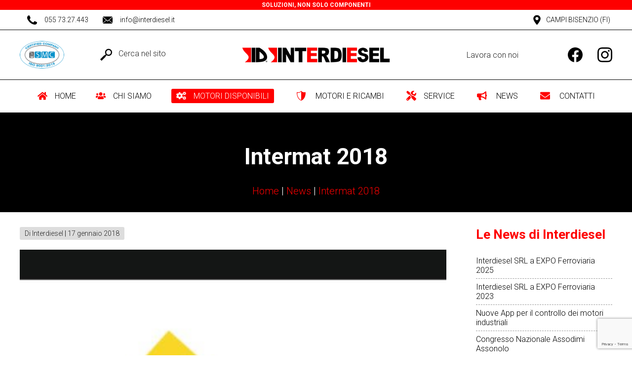

--- FILE ---
content_type: text/html; charset=UTF-8
request_url: https://www.interdiesel.it/news/intermat-2018/
body_size: 23145
content:
<!doctype html>
<html lang="it-IT">
<meta charset="UTF-8" />
<head>

		
	<script>
		window.dataLayer = window.dataLayer || [];
		window.dataLayer.push({

						'dlv_TipoPagina': 'Post',			'dlv_Lingua': it,			'dlv_Dispositivo': 'desktop',			'dlv_StatoUtente': 'Utente non loggato',			'dlv_RuoloUtente': 'visitatore',					'dlv_CategoriaPost': 'News',
					'dlv_Slug_CategoriaPost': 'news'
		}); // fine push

	</script>


    <!-- Google Tag Manager -->
    <script>(function(w,d,s,l,i){w[l]=w[l]||[];w[l].push({'gtm.start':
    new Date().getTime(),event:'gtm.js'});var f=d.getElementsByTagName(s)[0],
    j=d.createElement(s),dl=l!='dataLayer'?'&l='+l:'';j.async=true;j.src=
    'https://www.googletagmanager.com/gtm.js?id='+i+dl;f.parentNode.insertBefore(j,f);
    })(window,document,'script','dataLayer','GTM-P3GWHR');</script>
    <!-- End Google Tag Manager -->

<meta name="viewport" content="width=device-width, initial-scale=1">


	<style>img:is([sizes="auto" i], [sizes^="auto," i]) { contain-intrinsic-size: 3000px 1500px }</style>
	<link rel="alternate" hreflang="it-it" href="https://www.interdiesel.it/news/intermat-2018/" />
<link rel="alternate" hreflang="x-default" href="https://www.interdiesel.it/news/intermat-2018/" />

<title>Intermat 2018 | News | Interdiesel</title>
<meta name="description" content="Internazionalizzazione e innovazione: queste le due parole chiave della conferenza stampa di presentazione di Intermat 2018 (in programma a Parigi dal" />
<meta name="robots" content="index, follow, max-snippet:-1, max-image-preview:large, max-video-preview:-1" />
<meta property="og:locale" content="it_IT" />
<meta property="og:type" content="article" />
<meta property="og:url" content="https://www.interdiesel.it/news/intermat-2018/" />
<meta property="og:site_name" content="Interdiesel" />
<meta property="article:modified_time" content="2018-01-17T09:26:09+00:00" />
<meta property="og:title" content="Intermat 2018" />
<meta property="og:description" content="Internazionalizzazione e innovazione: queste le due parole chiave della conferenza stampa di presentazione di Intermat 2018 (in programma a Parigi dal" />
<meta property="og:image" content="https://www.interdiesel.it/wp-content/uploads/intermat-2018.jpg" />
<meta http-equiv="X-UA-Compatible" content="IE=edge" />
<link rel="alternate" type="application/rss+xml" title="Interdiesel &raquo; Feed" href="https://www.interdiesel.it/feed/" />
<link rel="alternate" type="application/rss+xml" title="Interdiesel &raquo; Feed dei commenti" href="https://www.interdiesel.it/comments/feed/" />
<link rel="alternate" type="application/rss+xml" title="Interdiesel &raquo; Intermat 2018 Feed dei commenti" href="https://www.interdiesel.it/news/intermat-2018/feed/" />
<script>
window._wpemojiSettings = {"baseUrl":"https:\/\/s.w.org\/images\/core\/emoji\/16.0.1\/72x72\/","ext":".png","svgUrl":"https:\/\/s.w.org\/images\/core\/emoji\/16.0.1\/svg\/","svgExt":".svg","source":{"concatemoji":"https:\/\/www.interdiesel.it\/wp-includes\/js\/wp-emoji-release.min.js?ver=6.8.3"}};
/*! This file is auto-generated */
!function(s,n){var o,i,e;function c(e){try{var t={supportTests:e,timestamp:(new Date).valueOf()};sessionStorage.setItem(o,JSON.stringify(t))}catch(e){}}function p(e,t,n){e.clearRect(0,0,e.canvas.width,e.canvas.height),e.fillText(t,0,0);var t=new Uint32Array(e.getImageData(0,0,e.canvas.width,e.canvas.height).data),a=(e.clearRect(0,0,e.canvas.width,e.canvas.height),e.fillText(n,0,0),new Uint32Array(e.getImageData(0,0,e.canvas.width,e.canvas.height).data));return t.every(function(e,t){return e===a[t]})}function u(e,t){e.clearRect(0,0,e.canvas.width,e.canvas.height),e.fillText(t,0,0);for(var n=e.getImageData(16,16,1,1),a=0;a<n.data.length;a++)if(0!==n.data[a])return!1;return!0}function f(e,t,n,a){switch(t){case"flag":return n(e,"\ud83c\udff3\ufe0f\u200d\u26a7\ufe0f","\ud83c\udff3\ufe0f\u200b\u26a7\ufe0f")?!1:!n(e,"\ud83c\udde8\ud83c\uddf6","\ud83c\udde8\u200b\ud83c\uddf6")&&!n(e,"\ud83c\udff4\udb40\udc67\udb40\udc62\udb40\udc65\udb40\udc6e\udb40\udc67\udb40\udc7f","\ud83c\udff4\u200b\udb40\udc67\u200b\udb40\udc62\u200b\udb40\udc65\u200b\udb40\udc6e\u200b\udb40\udc67\u200b\udb40\udc7f");case"emoji":return!a(e,"\ud83e\udedf")}return!1}function g(e,t,n,a){var r="undefined"!=typeof WorkerGlobalScope&&self instanceof WorkerGlobalScope?new OffscreenCanvas(300,150):s.createElement("canvas"),o=r.getContext("2d",{willReadFrequently:!0}),i=(o.textBaseline="top",o.font="600 32px Arial",{});return e.forEach(function(e){i[e]=t(o,e,n,a)}),i}function t(e){var t=s.createElement("script");t.src=e,t.defer=!0,s.head.appendChild(t)}"undefined"!=typeof Promise&&(o="wpEmojiSettingsSupports",i=["flag","emoji"],n.supports={everything:!0,everythingExceptFlag:!0},e=new Promise(function(e){s.addEventListener("DOMContentLoaded",e,{once:!0})}),new Promise(function(t){var n=function(){try{var e=JSON.parse(sessionStorage.getItem(o));if("object"==typeof e&&"number"==typeof e.timestamp&&(new Date).valueOf()<e.timestamp+604800&&"object"==typeof e.supportTests)return e.supportTests}catch(e){}return null}();if(!n){if("undefined"!=typeof Worker&&"undefined"!=typeof OffscreenCanvas&&"undefined"!=typeof URL&&URL.createObjectURL&&"undefined"!=typeof Blob)try{var e="postMessage("+g.toString()+"("+[JSON.stringify(i),f.toString(),p.toString(),u.toString()].join(",")+"));",a=new Blob([e],{type:"text/javascript"}),r=new Worker(URL.createObjectURL(a),{name:"wpTestEmojiSupports"});return void(r.onmessage=function(e){c(n=e.data),r.terminate(),t(n)})}catch(e){}c(n=g(i,f,p,u))}t(n)}).then(function(e){for(var t in e)n.supports[t]=e[t],n.supports.everything=n.supports.everything&&n.supports[t],"flag"!==t&&(n.supports.everythingExceptFlag=n.supports.everythingExceptFlag&&n.supports[t]);n.supports.everythingExceptFlag=n.supports.everythingExceptFlag&&!n.supports.flag,n.DOMReady=!1,n.readyCallback=function(){n.DOMReady=!0}}).then(function(){return e}).then(function(){var e;n.supports.everything||(n.readyCallback(),(e=n.source||{}).concatemoji?t(e.concatemoji):e.wpemoji&&e.twemoji&&(t(e.twemoji),t(e.wpemoji)))}))}((window,document),window._wpemojiSettings);
</script>
<style id='wp-emoji-styles-inline-css'>

	img.wp-smiley, img.emoji {
		display: inline !important;
		border: none !important;
		box-shadow: none !important;
		height: 1em !important;
		width: 1em !important;
		margin: 0 0.07em !important;
		vertical-align: -0.1em !important;
		background: none !important;
		padding: 0 !important;
	}
</style>
<link rel='stylesheet' id='wp-block-library-css' href='https://www.interdiesel.it/wp-includes/css/dist/block-library/style.min.css?ver=6.8.3' media='all' />
<style id='classic-theme-styles-inline-css'>
/*! This file is auto-generated */
.wp-block-button__link{color:#fff;background-color:#32373c;border-radius:9999px;box-shadow:none;text-decoration:none;padding:calc(.667em + 2px) calc(1.333em + 2px);font-size:1.125em}.wp-block-file__button{background:#32373c;color:#fff;text-decoration:none}
</style>
<style id='global-styles-inline-css'>
:root{--wp--preset--aspect-ratio--square: 1;--wp--preset--aspect-ratio--4-3: 4/3;--wp--preset--aspect-ratio--3-4: 3/4;--wp--preset--aspect-ratio--3-2: 3/2;--wp--preset--aspect-ratio--2-3: 2/3;--wp--preset--aspect-ratio--16-9: 16/9;--wp--preset--aspect-ratio--9-16: 9/16;--wp--preset--color--black: #000000;--wp--preset--color--cyan-bluish-gray: #abb8c3;--wp--preset--color--white: #ffffff;--wp--preset--color--pale-pink: #f78da7;--wp--preset--color--vivid-red: #cf2e2e;--wp--preset--color--luminous-vivid-orange: #ff6900;--wp--preset--color--luminous-vivid-amber: #fcb900;--wp--preset--color--light-green-cyan: #7bdcb5;--wp--preset--color--vivid-green-cyan: #00d084;--wp--preset--color--pale-cyan-blue: #8ed1fc;--wp--preset--color--vivid-cyan-blue: #0693e3;--wp--preset--color--vivid-purple: #9b51e0;--wp--preset--gradient--vivid-cyan-blue-to-vivid-purple: linear-gradient(135deg,rgba(6,147,227,1) 0%,rgb(155,81,224) 100%);--wp--preset--gradient--light-green-cyan-to-vivid-green-cyan: linear-gradient(135deg,rgb(122,220,180) 0%,rgb(0,208,130) 100%);--wp--preset--gradient--luminous-vivid-amber-to-luminous-vivid-orange: linear-gradient(135deg,rgba(252,185,0,1) 0%,rgba(255,105,0,1) 100%);--wp--preset--gradient--luminous-vivid-orange-to-vivid-red: linear-gradient(135deg,rgba(255,105,0,1) 0%,rgb(207,46,46) 100%);--wp--preset--gradient--very-light-gray-to-cyan-bluish-gray: linear-gradient(135deg,rgb(238,238,238) 0%,rgb(169,184,195) 100%);--wp--preset--gradient--cool-to-warm-spectrum: linear-gradient(135deg,rgb(74,234,220) 0%,rgb(151,120,209) 20%,rgb(207,42,186) 40%,rgb(238,44,130) 60%,rgb(251,105,98) 80%,rgb(254,248,76) 100%);--wp--preset--gradient--blush-light-purple: linear-gradient(135deg,rgb(255,206,236) 0%,rgb(152,150,240) 100%);--wp--preset--gradient--blush-bordeaux: linear-gradient(135deg,rgb(254,205,165) 0%,rgb(254,45,45) 50%,rgb(107,0,62) 100%);--wp--preset--gradient--luminous-dusk: linear-gradient(135deg,rgb(255,203,112) 0%,rgb(199,81,192) 50%,rgb(65,88,208) 100%);--wp--preset--gradient--pale-ocean: linear-gradient(135deg,rgb(255,245,203) 0%,rgb(182,227,212) 50%,rgb(51,167,181) 100%);--wp--preset--gradient--electric-grass: linear-gradient(135deg,rgb(202,248,128) 0%,rgb(113,206,126) 100%);--wp--preset--gradient--midnight: linear-gradient(135deg,rgb(2,3,129) 0%,rgb(40,116,252) 100%);--wp--preset--font-size--small: 13px;--wp--preset--font-size--medium: 20px;--wp--preset--font-size--large: 36px;--wp--preset--font-size--x-large: 42px;--wp--preset--spacing--20: 0.44rem;--wp--preset--spacing--30: 0.67rem;--wp--preset--spacing--40: 1rem;--wp--preset--spacing--50: 1.5rem;--wp--preset--spacing--60: 2.25rem;--wp--preset--spacing--70: 3.38rem;--wp--preset--spacing--80: 5.06rem;--wp--preset--shadow--natural: 6px 6px 9px rgba(0, 0, 0, 0.2);--wp--preset--shadow--deep: 12px 12px 50px rgba(0, 0, 0, 0.4);--wp--preset--shadow--sharp: 6px 6px 0px rgba(0, 0, 0, 0.2);--wp--preset--shadow--outlined: 6px 6px 0px -3px rgba(255, 255, 255, 1), 6px 6px rgba(0, 0, 0, 1);--wp--preset--shadow--crisp: 6px 6px 0px rgba(0, 0, 0, 1);}:where(.is-layout-flex){gap: 0.5em;}:where(.is-layout-grid){gap: 0.5em;}body .is-layout-flex{display: flex;}.is-layout-flex{flex-wrap: wrap;align-items: center;}.is-layout-flex > :is(*, div){margin: 0;}body .is-layout-grid{display: grid;}.is-layout-grid > :is(*, div){margin: 0;}:where(.wp-block-columns.is-layout-flex){gap: 2em;}:where(.wp-block-columns.is-layout-grid){gap: 2em;}:where(.wp-block-post-template.is-layout-flex){gap: 1.25em;}:where(.wp-block-post-template.is-layout-grid){gap: 1.25em;}.has-black-color{color: var(--wp--preset--color--black) !important;}.has-cyan-bluish-gray-color{color: var(--wp--preset--color--cyan-bluish-gray) !important;}.has-white-color{color: var(--wp--preset--color--white) !important;}.has-pale-pink-color{color: var(--wp--preset--color--pale-pink) !important;}.has-vivid-red-color{color: var(--wp--preset--color--vivid-red) !important;}.has-luminous-vivid-orange-color{color: var(--wp--preset--color--luminous-vivid-orange) !important;}.has-luminous-vivid-amber-color{color: var(--wp--preset--color--luminous-vivid-amber) !important;}.has-light-green-cyan-color{color: var(--wp--preset--color--light-green-cyan) !important;}.has-vivid-green-cyan-color{color: var(--wp--preset--color--vivid-green-cyan) !important;}.has-pale-cyan-blue-color{color: var(--wp--preset--color--pale-cyan-blue) !important;}.has-vivid-cyan-blue-color{color: var(--wp--preset--color--vivid-cyan-blue) !important;}.has-vivid-purple-color{color: var(--wp--preset--color--vivid-purple) !important;}.has-black-background-color{background-color: var(--wp--preset--color--black) !important;}.has-cyan-bluish-gray-background-color{background-color: var(--wp--preset--color--cyan-bluish-gray) !important;}.has-white-background-color{background-color: var(--wp--preset--color--white) !important;}.has-pale-pink-background-color{background-color: var(--wp--preset--color--pale-pink) !important;}.has-vivid-red-background-color{background-color: var(--wp--preset--color--vivid-red) !important;}.has-luminous-vivid-orange-background-color{background-color: var(--wp--preset--color--luminous-vivid-orange) !important;}.has-luminous-vivid-amber-background-color{background-color: var(--wp--preset--color--luminous-vivid-amber) !important;}.has-light-green-cyan-background-color{background-color: var(--wp--preset--color--light-green-cyan) !important;}.has-vivid-green-cyan-background-color{background-color: var(--wp--preset--color--vivid-green-cyan) !important;}.has-pale-cyan-blue-background-color{background-color: var(--wp--preset--color--pale-cyan-blue) !important;}.has-vivid-cyan-blue-background-color{background-color: var(--wp--preset--color--vivid-cyan-blue) !important;}.has-vivid-purple-background-color{background-color: var(--wp--preset--color--vivid-purple) !important;}.has-black-border-color{border-color: var(--wp--preset--color--black) !important;}.has-cyan-bluish-gray-border-color{border-color: var(--wp--preset--color--cyan-bluish-gray) !important;}.has-white-border-color{border-color: var(--wp--preset--color--white) !important;}.has-pale-pink-border-color{border-color: var(--wp--preset--color--pale-pink) !important;}.has-vivid-red-border-color{border-color: var(--wp--preset--color--vivid-red) !important;}.has-luminous-vivid-orange-border-color{border-color: var(--wp--preset--color--luminous-vivid-orange) !important;}.has-luminous-vivid-amber-border-color{border-color: var(--wp--preset--color--luminous-vivid-amber) !important;}.has-light-green-cyan-border-color{border-color: var(--wp--preset--color--light-green-cyan) !important;}.has-vivid-green-cyan-border-color{border-color: var(--wp--preset--color--vivid-green-cyan) !important;}.has-pale-cyan-blue-border-color{border-color: var(--wp--preset--color--pale-cyan-blue) !important;}.has-vivid-cyan-blue-border-color{border-color: var(--wp--preset--color--vivid-cyan-blue) !important;}.has-vivid-purple-border-color{border-color: var(--wp--preset--color--vivid-purple) !important;}.has-vivid-cyan-blue-to-vivid-purple-gradient-background{background: var(--wp--preset--gradient--vivid-cyan-blue-to-vivid-purple) !important;}.has-light-green-cyan-to-vivid-green-cyan-gradient-background{background: var(--wp--preset--gradient--light-green-cyan-to-vivid-green-cyan) !important;}.has-luminous-vivid-amber-to-luminous-vivid-orange-gradient-background{background: var(--wp--preset--gradient--luminous-vivid-amber-to-luminous-vivid-orange) !important;}.has-luminous-vivid-orange-to-vivid-red-gradient-background{background: var(--wp--preset--gradient--luminous-vivid-orange-to-vivid-red) !important;}.has-very-light-gray-to-cyan-bluish-gray-gradient-background{background: var(--wp--preset--gradient--very-light-gray-to-cyan-bluish-gray) !important;}.has-cool-to-warm-spectrum-gradient-background{background: var(--wp--preset--gradient--cool-to-warm-spectrum) !important;}.has-blush-light-purple-gradient-background{background: var(--wp--preset--gradient--blush-light-purple) !important;}.has-blush-bordeaux-gradient-background{background: var(--wp--preset--gradient--blush-bordeaux) !important;}.has-luminous-dusk-gradient-background{background: var(--wp--preset--gradient--luminous-dusk) !important;}.has-pale-ocean-gradient-background{background: var(--wp--preset--gradient--pale-ocean) !important;}.has-electric-grass-gradient-background{background: var(--wp--preset--gradient--electric-grass) !important;}.has-midnight-gradient-background{background: var(--wp--preset--gradient--midnight) !important;}.has-small-font-size{font-size: var(--wp--preset--font-size--small) !important;}.has-medium-font-size{font-size: var(--wp--preset--font-size--medium) !important;}.has-large-font-size{font-size: var(--wp--preset--font-size--large) !important;}.has-x-large-font-size{font-size: var(--wp--preset--font-size--x-large) !important;}
:where(.wp-block-post-template.is-layout-flex){gap: 1.25em;}:where(.wp-block-post-template.is-layout-grid){gap: 1.25em;}
:where(.wp-block-columns.is-layout-flex){gap: 2em;}:where(.wp-block-columns.is-layout-grid){gap: 2em;}
:root :where(.wp-block-pullquote){font-size: 1.5em;line-height: 1.6;}
</style>
<link rel="https://api.w.org/" href="https://www.interdiesel.it/wp-json/" /><link rel="alternate" title="JSON" type="application/json" href="https://www.interdiesel.it/wp-json/wp/v2/posts/707" /><link rel="EditURI" type="application/rsd+xml" title="RSD" href="https://www.interdiesel.it/xmlrpc.php?rsd" />
<meta name="generator" content="WordPress 6.8.3" />
<link rel="canonical" href="https://www.interdiesel.it/news/intermat-2018/" />
<link rel='shortlink' href='https://www.interdiesel.it/?p=707' />
<link rel="alternate" title="oEmbed (JSON)" type="application/json+oembed" href="https://www.interdiesel.it/wp-json/oembed/1.0/embed?url=https%3A%2F%2Fwww.interdiesel.it%2Fnews%2Fintermat-2018%2F" />
<link rel="alternate" title="oEmbed (XML)" type="text/xml+oembed" href="https://www.interdiesel.it/wp-json/oembed/1.0/embed?url=https%3A%2F%2Fwww.interdiesel.it%2Fnews%2Fintermat-2018%2F&#038;format=xml" />
<meta name="generator" content="WPML ver:4.8.5 stt:1,4,27;" />

	
	<link rel="stylesheet" href="https://www.interdiesel.it/wp-content/themes/superfast/style.css" />

	<script src="https://www.interdiesel.it/wp-content/themes/superfast/js/common/common.js" defer onload=''></script>
	
	
	
		<script>
        document.addEventListener('DOMContentLoaded', function() {
            AOS.init({
                offset: 200,
                duration: 800,
                delay: 100,
            });
    
        });
    
        // Disabilita animazioni AOS su mobile
        // AOS.init({disable: 'mobile'});
        </script>

	  
	
	    
		<link rel='stylesheet' href='https://www.interdiesel.it/wp-content/themes/superfast/css/desktop/desktop.css' />
        
	
	


			<script>function resizeIframeHeight(obj) { obj.style.height = obj.contentWindow.document.documentElement.scrollHeight + 'px'; }</script>
    <script>function resizeIframeWidth(obj) { obj.style.width = obj.contentWindow.document.documentElement.scrollWidth + 'px'; }</script>



	
	<link rel='shortcut icon' type='image/x-icon' href='https://www.interdiesel.it/favicon.ico' />

</head>

<body class="wp-singular post-template-default single single-post postid-707 single-format-standard wp-custom-logo wp-theme-superfast layout-content-sidebar"  ontouchstart="">

<!-- Google Tag Manager (noscript) -->
<noscript><iframe src="https://www.googletagmanager.com/ns.html?id=GTM-P3GWHR"
height="0" width="0" style="display:none;visibility:hidden"></iframe></noscript>
<!-- End Google Tag Manager (noscript) -->



	
<div class="text-slider-wrapper">
	<div class="text-slider">
		<div class="text-1">Servizio in tutta Italia</div>
		<div class="text-2">Assistenza in loco</div>
		<div class="text-3">Soluzioni, non solo componenti</div>
		<div class="text-4">Ricambi e motori diesel</div>
	</div>
</div>

	<div id="wrapper" class="desktop">

        <div id="header-wrapper" class=" relative" style="top: 0px;">
        
        
	<div id="desktop-outer-topheader" class="outer sz trasparente-no  sfondo-bianco  bb-col2">

		<div id="desktop-topheader" class="norow desktop-topheader-1 m0auto sz w_normale">

			<div class="col-sx sn">

					<ul>

                        <li><svg version="1.1" id="icona-telefono" class="icona-telefono icona-svg  fill-col2" x="0px" y="0px" width="50px" height="50px" viewBox="0 0 50 50" enable-background="new 0 0 50 50" xml:space="preserve"><path d="M49.103,42.105c-1.025,2.868-6.048,5.633-8.303,5.838c-2.256,0.205-4.37,1.018-14.762-3.073 C13.534,39.948,5.638,27.152,5.023,26.333C4.409,25.513,0,19.675,0,13.632C0,7.59,3.178,4.619,4.306,3.39 c1.127-1.229,2.46-1.537,3.28-1.537c0.82,0,1.64-0.002,2.357,0.029c0.877,0.036,1.847,0.077,2.768,2.122c1.094,2.428,3.485,8.502,3.792,9.116c0.308,0.614,0.513,1.331,0.103,2.151c-0.41,0.819-0.615,1.331-1.229,2.048 c-0.615,0.717-1.293,1.601-1.845,2.151c-0.617,0.612-1.258,1.278-0.54,2.506c0.718,1.23,3.187,5.25,6.844,8.504 c4.7,4.184,8.662,5.479,9.893,6.095c1.23,0.614,1.948,0.512,2.666-0.309c0.718-0.819,3.074-3.584,3.894-4.813 c0.82-1.23,1.64-1.025,2.768-0.615c1.128,0.409,7.176,3.381,8.406,3.995c1.23,0.614,2.051,0.921,2.358,1.433 C50.128,36.78,50.128,39.238,49.103,42.105z"/></svg><span class=" link-nero">055 73.27.443</span></li>

                        <li><a href="https://www.interdiesel.it/contatti/"><svg version="1.1" id="icona-mail" class="icona-mail icona-svg  fill-col2" x="0px" y="0px"	width="50px" height="50px" viewBox="0 0 50 50" enable-background="new 0 0 50 50" xml:space="preserve"><g><path d="M25,32.143l-6.186-5.413L1.13,41.887c0.642,0.6,1.507,0.97,2.466,0.97h42.808c0.952,0,1.818-0.37,2.459-0.97L31.187,26.73 L25,32.143z"/><path d="M48.87,8.113c-0.642-0.6-1.507-0.97-2.466-0.97H3.596c-0.952,0-1.818,0.37-2.459,0.977L25,28.572L48.87,8.113z"/><polygon points="0,10.278 0,39.949 17.261,25.283 	"/><polygon points="32.74,25.283 50,39.949 50,10.268 	"/></g></svg><span class=" link-nero">info@interdiesel.it</span></a></li>

					</ul>

			</div><!-- .col-sx -->

            <div class="col-dx sn">

                    <ul>

                        <li><a href="https://www.interdiesel.it/dove-siamo/"><svg version="1.1" id="icona-mappa" class="icona-mappa icona-svg  fill-col2" xmlns:x="&ns_extend;" xmlns:i="&ns_ai;" xmlns:graph="&ns_graphs;" x="0px" y="0px" width="37px" height="50px" viewBox="0 0 37 50" enable-background="new 0 0 37 50" xml:space="preserve"> <metadata><sfw  xmlns="&ns_sfw;"><slices></slices><sliceSourceBounds  width="36.616" height="50" y="0.5" x="6.192" bottomLeftOrigin="true"></sliceSourceBounds></sfw></metadata><path d="M18.5,0C8.389,0,0.192,8.197,0.192,18.309C0.192,29.12,18.5,50,18.5,50s18.308-20.077,18.308-31.691 	C36.808,8.197,28.611,0,18.5,0z M18.5,25.482c-4.376,0-7.923-3.547-7.923-7.923c0-4.375,3.547-7.923,7.923-7.923 s7.923,3.547,7.923,7.923S22.876,25.482,18.5,25.482z"/></svg><span class=" link-nero zzz">Campi Bisenzio (FI)</span></a></li>






<li class="bandierine bandierine-wpml"></li>

				</ul>

            </div><!-- .col-dx -->

        </div><!-- #topheader .row -->

	</div><!-- .outer -->

<div id="desktop-outer-header" class="outer sz trasparente-no  sfondo-bianco  bb-col2">

	<header id="desktop-header" class="desktop-header-7 m0auto sz w_normale" 
  style="display: grid; grid-template-columns: 0.5fr 1fr min-content 1fr 0.5fr;">

		<div class="col-1" style="width:auto;margin-right: 30px;">
        <a href="https://www.interdiesel.it/certificazioni/">
          <img src="https://www.interdiesel.it/wp-content/uploads/logo-smc-iso-9001-2012.png" alt="Certificazioni" class="loghi-certificazioni" style="width:90px;height:auto;" />
        </a>
		</div><!-- .col-1

		--><div class="col-2 sz" style="width:auto;">
    	<a href="#" class="popup-box-cerca-trigger gtm-clic-cerca" style="display: flex;">
				<svg version="1.1" id="icona-lente" class="icona-svg icona-lente" x="0px" y="0px" width="50px" height="50px" viewBox="0 0 50 50" enable-background="new 0 0 50 50" xml:space="preserve"><path d="M45.664,25.307c5.782-5.782,5.782-15.189,0-20.971c-5.782-5.782-15.189-5.782-20.971,0c-5.097,5.097-5.7,13.01-1.811,18.775 	l-3.825,3.825c-1.186-0.076-2.397,0.337-3.305,1.24l0,0L0.304,43.624l0,0c-0.001,0.001-0.003,0.003-0.004,0.004 	c-0.399,0.399-0.399,1.047,0,1.446l4.627,4.627c0.399,0.399,1.047,0.399,1.446,0c0.001-0.001,0.003-0.003,0.004-0.004l0,0 	l15.448-15.448l0,0c0.903-0.908,1.316-2.119,1.24-3.305l3.825-3.825C32.653,31.007,40.567,30.404,45.664,25.307z M28.163,7.806 	c3.868-3.868,10.163-3.868,14.031,0c3.868,3.868,3.868,10.163,0,14.031s-10.163,3.868-14.031,0 C24.294,17.969,24.294,11.675,28.163,7.806z"/></svg>
<span class="header-8-cerca">Cerca nel sito</span>
			</a>
    </div><!-- .col-2

		--><div class="logo col-3 sz">
			<a href="https://www.interdiesel.it/" class="custom-logo-link" rel="home"><img width="300" height="31" src="https://www.interdiesel.it/wp-content/uploads/logo-interdiesel-300px.png" class="custom-logo" alt="Logo Interdiesel" decoding="async" /></a>		</div><!-- .col-3

		--><div class="col-4" style="width:auto;">
							<a href="https://www.interdiesel.it/lavora-con-noi/" style="margin-right: 40px;">
					<span>Lavora con noi</span>
				</a>
      		</div><!-- .col-4

		--><div class="col-5 sz" style="display:flex; align-items:center; justify-content: flex-end; width:auto;">

			<a href="https://www.facebook.com/INTERDIESEL-SRL-124235997597184" target="_blank" style="margin-right: 30px;">
				
<svg id="icona-facebook" class="icona-facebook icona-svg  fill-col2" x="0px" y="0px" width="30px" height="30px" viewBox="0 0 50 50" enable-background="new 0 0 50 50" xml:space="preserve"><g><path d="M273.878,87.941c0.807-32.529,0.652-65.148,0.652-97.729c0-20.197-0.394-40.395-1.303-60.592 c-1.372-31.916-5.538-63.704-23.258-91.214c-5.23-8.12-11.627-15.35-18.44-22.152c-20.081-20.049-47.141-31.727-74.926-36.2 c-18.366-2.891-36.844-3.099-55.38-3.543c-12.797-0.323-25.599-0.651-38.44-0.651c-15.806,0-31.704-0.652-47.562-0.652 c-6.854,0-14.048-0.616-20.849,0.276c-13.833,1.816-28.406,0.043-42.349,0.385c-45.827,1.123-93.82,4.193-129.654,36.587 c-7.167,6.405-13.682,13.59-19.076,21.39c-26.214,37.34-26.122,82.095-27.192,125.745c-0.674,27.541-0.642,55.153-0.642,82.744 c0,23.512,0.251,46.922,1.278,70.365c0.551,12.599,0.493,25.271,2.256,37.789c4.641,32.924,17.689,63.899,42.725,86.543 c24.452,22.116,55.644,32.103,87.956,35.183c12.378,1.18,24.729,0.896,37.137,1.439c39.866,1.746,79.981,1.613,119.881,0.636 c28.456-0.661,57.105,0.642,85.35-3.444c15.792-2.275,31.088-6.339,45.607-13.055c9.604-4.359,18.625-10.463,26.713-17.23 c7.153-5.984,13.822-12.929,19.461-20.358c23.222-30.591,28.397-67.631,30.03-104.896 C274.251,106.201,273.664,97.062,273.878,87.941z M226.968,137.457c-1.058,10.895-2.626,22.2-6.318,32.576 c-7.178,20.197-22.456,37.663-41.895,46.801c-10.184,4.787-20.849,7.418-31.925,9.053c-35.336,5.206-71.202,4.086-106.851,4.086 c-35.183,0-70.536,1.153-105.548-1.244c-30.652-2.013-63.07-4.578-85.726-28.185c-7.795-8.123-14.434-17.995-18.519-28.556 c-6.32-16.621-7.326-35.183-8.528-52.774c-2.326-33.88-1.245-68.231-1.245-102.29c0-28.016-1.469-56.683,1.192-84.699 c2.622-27.545,3.68-56.188,23.034-78.183c9.39-10.671,21.107-19.019,34.411-24.065c15.637-5.905,33.611-7.319,50.168-8.454 c9.041-0.619,18.391,0.094,27.364-1.085c7.428-0.928,15.316-0.276,22.804-0.276h42.349c34.531,0,69.062-0.476,103.593,1.955 c27.57,1.841,54.959,6.713,75.552,26.771c3.935,3.851,7.407,8.412,10.447,12.973c19.457,29.366,16.799,66.721,18.245,100.335 c1.044,23.26-0.037,46.429,0,69.714C229.574,67.177,230.84,102.302,226.968,137.457z"/><path d="M55.616-99.291c-12.379-3.015-26.459-4.969-39.092-3.39c-6.327,0.831-12.628,1.224-18.894,2.606 c-20.225,4.461-39.615,13.797-55.38,27.283c-43.652,37.312-58.252,102.384-32.335,154.217c9.66,19.32,23.503,35.183,40.805,47.971 c11.97,8.853,26.001,15.427,40.395,19.212c16.143,4.244,32.924,5.632,49.516,3.648c42.53-5.027,80.287-31.869,99.443-70.179 c8.059-16.175,12.457-34.754,13.246-52.774C155.943-30.625,113.181-84.966,55.616-99.291z M94.656,71.001 c-5.813,8.82-13.474,16.473-22.101,22.518c-11.787,8.26-25.541,12.735-39.743,14.433c-29.319,3.499-60-11.509-76.395-35.648 c-13.57-19.981-18.077-46.258-11.613-69.714c6.702-24.492,25.461-45.111,48.916-54.686c7.518-3.078,15.462-4.541,23.455-5.629 c9.344-1.272,19.546-0.036,28.667,2.329c9.663,2.345,19.262,6.656,27.364,12.48C109.041-17.095,119.066,33.864,94.656,71.001z"/> <path d="M163.77-137.488c-3.046-0.586-6.046-0.846-9.121-0.365c-4.901,0.766-9.639,2.377-13.682,5.314 c-20.537,14.926-13.924,49.226,11.728,53.739c3.245,0.602,6.499,0.831,9.773,0.316c4.884-0.769,9.678-2.608,13.682-5.53 C196.827-99.048,189.09-133.083,163.77-137.488z"/></g><path d="M21.126,49.806V32.362h-6.365v-7.19h6.365v-4.007c0-0.853-0.075-1.745,0.01-2.593 c0.221-2.206,0.902-4.286,2.416-5.952c1.803-1.984,4.486-2.64,7.062-2.703c0.683-0.008,1.379,0.11,2.063,0.11 c0.846,0.004,1.697,0.143,2.534,0.261c0.236,0.034,0.731,0.016,0.882,0.236c0.093,0.135,0.061,0.35,0.061,0.505v1.12v4.42h-2.652 c-0.967,0-1.954,0.008-2.829,0.479c-1.727,0.936-1.768,2.821-1.768,4.531v3.595h6.954c-0.151,0.802-0.253,1.611-0.371,2.416 c-0.136,0.923-0.344,1.84-0.454,2.77c-0.041,0.474-0.125,0.945-0.208,1.414c-0.031,0.177,0.002,0.418-0.164,0.53 c-0.138,0.091-0.354,0.059-0.512,0.059H33.09h-4.184v17.503c3.142-0.406,6.306-1.666,9.017-3.288 c2.219-1.332,4.231-3.016,5.935-4.962c5.69-6.498,7.581-15.758,5.025-23.985c-0.836-2.691-2.166-5.234-3.857-7.484 c-2.19-2.915-5.016-5.32-8.223-7.054c-1.12-0.604-2.298-1.049-3.477-1.502c-3.064-1.169-6.572-1.623-9.842-1.399 c-2.637,0.181-5.257,0.741-7.72,1.716C9.634,4.332,4.59,9.274,1.999,15.331c-1.16,2.712-1.764,5.613-1.97,8.545 c-0.071,1.12,0,2.251,0.108,3.359c0.186,1.949,0.497,3.849,1.119,5.716c2.073,6.218,6.552,11.569,12.445,14.512 c1.735,0.869,3.576,1.608,5.481,2.006C19.83,49.605,20.457,49.806,21.126,49.806z"/></svg>			</a>

			<a href="https://www.instagram.com/interdieselsrl/" target="_blank">
				
<svg version="1.1" id="icona-instagram" class="icona-instagram icona-svg  fill-col2" x="0px" y="0px" width="30px" height="30px" viewBox="0 0 50 50" enable-background="new 0 0 50 50" xml:space="preserve"><g><path d="M273.878,87.941c0.807-32.529,0.652-65.148,0.652-97.729c0-20.197-0.394-40.395-1.303-60.592 c-1.372-31.916-5.538-63.704-23.258-91.214c-5.23-8.12-11.627-15.35-18.44-22.152c-20.081-20.049-47.141-31.727-74.926-36.2 c-18.366-2.891-36.844-3.099-55.38-3.543c-12.797-0.323-25.599-0.651-38.44-0.651c-15.806,0-31.704-0.652-47.562-0.652 c-6.854,0-14.048-0.616-20.849,0.276c-13.833,1.816-28.406,0.043-42.349,0.385c-45.827,1.123-93.82,4.193-129.654,36.587 c-7.167,6.405-13.682,13.59-19.076,21.39c-26.214,37.34-26.122,82.095-27.192,125.745c-0.674,27.541-0.642,55.153-0.642,82.744 c0,23.512,0.251,46.922,1.278,70.365c0.551,12.599,0.493,25.271,2.256,37.789c4.641,32.924,17.689,63.899,42.725,86.543 c24.452,22.116,55.644,32.103,87.956,35.183c12.378,1.18,24.729,0.896,37.137,1.439c39.866,1.746,79.981,1.613,119.881,0.636 c28.456-0.661,57.105,0.642,85.35-3.444c15.792-2.275,31.088-6.339,45.607-13.055c9.604-4.359,18.625-10.463,26.713-17.23 c7.153-5.984,13.822-12.929,19.461-20.358c23.222-30.591,28.397-67.631,30.03-104.896 C274.251,106.201,273.664,97.062,273.878,87.941z M226.968,137.457c-1.058,10.895-2.626,22.2-6.318,32.576 c-7.178,20.197-22.456,37.663-41.895,46.801c-10.184,4.787-20.849,7.418-31.925,9.053c-35.336,5.206-71.202,4.086-106.851,4.086 c-35.183,0-70.536,1.153-105.548-1.244c-30.652-2.013-63.07-4.578-85.726-28.185c-7.795-8.123-14.434-17.995-18.519-28.556 c-6.32-16.621-7.326-35.183-8.528-52.774c-2.326-33.88-1.245-68.231-1.245-102.29c0-28.016-1.469-56.683,1.192-84.699 c2.622-27.545,3.68-56.188,23.034-78.183c9.39-10.671,21.107-19.019,34.411-24.065c15.637-5.905,33.611-7.319,50.168-8.454 c9.041-0.619,18.391,0.094,27.364-1.085c7.428-0.928,15.316-0.276,22.804-0.276h42.349c34.531,0,69.062-0.476,103.593,1.955 c27.57,1.841,54.959,6.713,75.552,26.771c3.935,3.851,7.407,8.412,10.447,12.973c19.457,29.366,16.799,66.721,18.245,100.335 c1.044,23.26-0.037,46.429,0,69.714C229.574,67.177,230.84,102.302,226.968,137.457z"/><path d="M55.616-99.291c-12.379-3.015-26.459-4.969-39.092-3.39c-6.327,0.831-12.628,1.224-18.894,2.606 c-20.225,4.461-39.615,13.797-55.38,27.283c-43.652,37.312-58.252,102.384-32.335,154.217c9.66,19.32,23.503,35.183,40.805,47.971 c11.97,8.853,26.001,15.427,40.395,19.212c16.143,4.244,32.924,5.632,49.516,3.648c42.53-5.027,80.287-31.869,99.443-70.179 c8.059-16.175,12.457-34.754,13.246-52.774C155.943-30.625,113.181-84.966,55.616-99.291z M94.656,71.001 c-5.813,8.82-13.474,16.473-22.101,22.518c-11.787,8.26-25.541,12.735-39.743,14.433c-29.319,3.499-60-11.509-76.395-35.648 c-13.57-19.981-18.077-46.258-11.613-69.714c6.702-24.492,25.461-45.111,48.916-54.686c7.518-3.078,15.462-4.541,23.455-5.629 c9.344-1.272,19.546-0.036,28.667,2.329c9.663,2.345,19.262,6.656,27.364,12.48C109.041-17.095,119.066,33.864,94.656,71.001z"/></g><g><path d="M49.888,31.294c0.081-3.253,0.065-6.515,0.065-9.773c0-2.02-0.039-4.039-0.13-6.059 c-0.137-3.192-0.554-6.37-2.326-9.121c-0.523-0.812-1.163-1.535-1.844-2.215c-2.008-2.005-4.714-3.173-7.493-3.62 c-1.837-0.289-3.684-0.31-5.538-0.354c-1.28-0.032-2.56-0.065-3.844-0.065c-1.581,0-3.17-0.065-4.756-0.065 c-0.685,0-1.405-0.062-2.085,0.028c-1.383,0.182-2.841,0.004-4.235,0.039C13.12,0.199,8.32,0.506,4.737,3.746 C4.02,4.386,3.369,5.104,2.829,5.884C0.208,9.619,0.217,14.094,0.11,18.459c-0.067,2.754-0.064,5.515-0.064,8.274 c0,2.351,0.025,4.692,0.128,7.037c0.055,1.26,0.049,2.527,0.226,3.779c0.464,3.292,1.769,6.39,4.272,8.654 c2.445,2.212,5.564,3.21,8.796,3.518c1.238,0.118,2.473,0.09,3.714,0.144c3.987,0.175,7.998,0.161,11.988,0.064 c2.846-0.066,5.711,0.064,8.535-0.344c1.579-0.228,3.109-0.634,4.561-1.306c0.96-0.436,1.862-1.046,2.671-1.723 c0.715-0.598,1.382-1.293,1.946-2.036c2.322-3.059,2.84-6.763,3.003-10.49C49.925,33.12,49.866,32.206,49.888,31.294z M45.197,36.246c-0.106,1.089-0.263,2.22-0.632,3.258c-0.718,2.02-2.246,3.766-4.189,4.68c-1.018,0.479-2.085,0.742-3.193,0.905 c-3.534,0.521-7.12,0.409-10.685,0.409c-3.518,0-7.054,0.115-10.555-0.124c-3.065-0.201-6.307-0.458-8.573-2.819 c-0.78-0.812-1.443-1.8-1.852-2.856c-0.632-1.662-0.733-3.518-0.853-5.277c-0.233-3.388-0.124-6.823-0.124-10.229 c0-2.802-0.147-5.668,0.119-8.47c0.262-2.754,0.368-5.619,2.303-7.818c0.939-1.067,2.111-1.902,3.441-2.406 c1.564-0.591,3.361-0.732,5.017-0.845c0.904-0.062,1.839,0.009,2.736-0.108c0.743-0.093,1.532-0.028,2.28-0.028h4.235 c3.453,0,6.906-0.048,10.359,0.195c2.757,0.184,5.496,0.671,7.555,2.677c0.393,0.385,0.741,0.841,1.045,1.297 c1.946,2.937,1.68,6.672,1.825,10.034c0.104,2.326-0.004,4.643,0,6.971C45.457,29.218,45.584,32.73,45.197,36.246z"/><path d="M28.062,12.571c-1.238-0.301-2.646-0.497-3.909-0.339c-0.633,0.083-1.263,0.122-1.889,0.261 c-2.023,0.446-3.961,1.38-5.538,2.728c-4.365,3.731-5.825,10.238-3.234,15.422c0.966,1.932,2.35,3.518,4.081,4.797 c1.197,0.885,2.6,1.543,4.04,1.921c1.614,0.424,3.292,0.563,4.952,0.365c4.253-0.503,8.029-3.187,9.944-7.018 c0.806-1.617,1.246-3.475,1.325-5.277C38.094,19.437,33.818,14.003,28.062,12.571z M31.966,29.6 c-0.581,0.882-1.347,1.647-2.21,2.252c-1.179,0.826-2.554,1.273-3.974,1.443c-2.932,0.35-6-1.151-7.639-3.565 c-1.357-1.998-1.808-4.626-1.161-6.971c0.67-2.449,2.546-4.511,4.892-5.469c0.752-0.308,1.546-0.454,2.346-0.563 c0.934-0.127,1.955-0.004,2.867,0.233c0.966,0.234,1.926,0.666,2.736,1.248C33.404,20.79,34.407,25.886,31.966,29.6z"/><path d="M38.877,8.751c-0.305-0.059-0.605-0.085-0.912-0.037c-0.49,0.077-0.964,0.238-1.368,0.531 c-2.054,1.493-1.392,4.923,1.173,5.374c0.324,0.06,0.65,0.083,0.977,0.032c0.488-0.077,0.968-0.261,1.368-0.553 C42.183,12.595,41.409,9.192,38.877,8.751z"/></g></svg>			</a>


		</div><!-- .col-5

	--></header><!-- #testata-mobile -->

</div><!-- #cont-testata-mobile -->


			<style type="text/css">
			#desktop-menumega ul { display: flex !important; justify-content: center !important; padding: 0px !important; margin: 0 auto 0 auto !important; }
			#desktop-menumega ul ul { display: initial !important; }
			#desktop-menumega nav .col-unica ul li:first-child a { padding-left: 15px !important; } /* Rimette il padding a SX di HOME */
        </style>
	
	
	<div id="desktop-menumega" class="outer outer-menu outer-menu-mega-1 menu-wrapper sz  bb-col2 trasparente-no  sfondo-bianco" role="navigation">

		<nav class="m0auto w_normale">

                <ul class="nav sn" role="menubar">

                    <li class="menulinkesterno primo" role="menuitem"><a href="https://www.interdiesel.it" class=""><span class=" link-nero"><svg version="1.1" id="icona-home" class="nav-expand-link icona-home icona-svg icona-sx  fill-col1" x="0px" y="0px" width="50px" height="50px" viewBox="0 0 50 50" enable-background="new 0 0 50 50" xml:space="preserve"><path d="M24.337,16.646L8.334,29.827v14.225c0,0.767,0.622,1.389,1.389,1.389l9.727-0.025 c0.764-0.004,1.382-0.624,1.382-1.389v-8.308c0-0.767,0.622-1.389,1.389-1.389h5.555c0.767,0,1.389,0.622,1.389,1.389v8.301 c-0.002,0.767,0.617,1.391,1.384,1.393c0.001,0,0.003,0,0.004,0l9.723,0.027c0.767,0,1.389-0.622,1.389-1.389V29.817l-16-13.171 C25.278,16.334,24.725,16.334,24.337,16.646L24.337,16.646z M49.615,25.605l-7.256-5.981V7.601c0-0.575-0.466-1.042-1.042-1.042 h-4.861c-0.575,0-1.042,0.466-1.042,1.042v6.302L27.644,7.51c-1.538-1.266-3.757-1.266-5.295,0L0.378,25.605 c-0.443,0.366-0.506,1.023-0.139,1.466c0,0,0,0,0,0l2.213,2.691c0.365,0.444,1.022,0.508,1.466,0.143 c0.001,0,0.001-0.001,0.002-0.001l20.417-16.816c0.388-0.312,0.94-0.312,1.328,0l20.418,16.816c0.443,0.367,1.1,0.305,1.467-0.138 c0,0,0,0,0,0l2.213-2.691c0.365-0.444,0.301-1.101-0.143-1.466C49.618,25.607,49.617,25.606,49.615,25.605L49.615,25.605z"/></svg>Home</span></a></li>

                    <li class="menulinkesterno hlt" role="menuitem">
                        <a href="#" class=""><span class=" link-nero"><svg version="1.1" id="icona-chisiamo" class="icona-chisiamo icona-svg icona-sx  fill-col1" x="0px" y="0px" width="50px" height="50px" viewBox="0 0 50 50" enable-background="new 0 0 50 50" xml:space="preserve"><path d="M7.5,22.5c2.758,0,5-2.242,5-5s-2.242-5-5-5s-5,2.242-5,5S4.742,22.5,7.5,22.5z M42.5,22.5 c2.758,0,5-2.242,5-5s-2.242-5-5-5s-5,2.242-5,5S39.742,22.5,42.5,22.5z M45,25h-5c-1.375,0-2.617,0.555-3.523,1.453 c3.148,1.727,5.383,4.844,5.867,8.547H47.5c1.383,0,2.5-1.117,2.5-2.5V30C50,27.242,47.758,25,45,25z M25,25 c4.836,0,8.75-3.914,8.75-8.75S29.836,7.5,25,7.5s-8.75,3.914-8.75,8.75S20.164,25,25,25z M31,27.5h-0.648 c-1.625,0.781-3.43,1.25-5.352,1.25s-3.719-0.469-5.352-1.25H19c-4.969,0-9,4.031-9,9v2.25c0,2.07,1.68,3.75,3.75,3.75h22.5 c2.07,0,3.75-1.68,3.75-3.75V36.5C40,31.531,35.969,27.5,31,27.5z M13.523,26.453C12.617,25.555,11.375,25,10,25H5 c-2.758,0-5,2.242-5,5v2.5C0,33.883,1.117,35,2.5,35h5.148C8.141,31.297,10.375,28.18,13.523,26.453L13.523,26.453z"/></svg>Chi siamo</span></a>
                        <div class="tendina tendina-2 " style="width: 100% !important; left: 0 !important;" aria-hidden="true" role="menu">
        
                            <div class="nav-column nav-column-1_1 w_100">

	                            <h3 class="evidenziato cen">Conosci Interdiesel</h3>

                                <ul>
									<li role="menuitem" class="w_100">
                                    	<a href="https://www.interdiesel.it/azienda/">
											Azienda										</a>
									</li>
									<li role="menuitem" class="w_100">
                                    	<a href="https://www.interdiesel.it/dove-siamo/">
											Dove siamo										</a>
									</li>
									<li role="menuitem" class="w_100">
                                    	<a href="https://www.interdiesel.it/etica/">
											Etica										</a>
									</li>
									<li role="menuitem" class="w_100">
                                    	<a href="https://www.interdiesel.it/marchi-trattati/">
											Marchi trattati										</a>
									</li>
									<li role="menuitem" class="w_100">
                                    	<a href="https://www.interdiesel.it/lavora-con-noi/">
											Lavora con noi										</a>
									</li>
									<li role="menuitem" class="w_100">
                                    	<a href="https://www.interdiesel.it/certificazioni/">
											Certificazioni										</a>
									</li>
                                </ul>
                            </div>
        
                        </div>
        
                    </li>

                    <li class="menulinkesterno hlt" role="menuitem">
                        <a href="#" class=""><span class=" link-bianco  sfondo-col1"><svg id="icona-ingranaggi" class="icona-chisiamo icona-svg icona-sx  fill-bianco" x="0px" y="0px" width="50px" height="50px" viewBox="0 0 50 50" enable-background="new 0 0 50 50" xml:space="preserve"><path d="M40.012,19.98l-0.641,1.117c-0.234,0.414-0.734,0.586-1.18,0.422c-0.922-0.344-1.766-0.836-2.508-1.453 	c-0.359-0.297-0.453-0.82-0.219-1.227l0.641-1.117c-0.539-0.625-0.961-1.352-1.242-2.141h-1.289c-0.469,0-0.875-0.336-0.953-0.805 	c-0.156-0.938-0.164-1.922,0-2.899c0.078-0.469,0.484-0.813,0.953-0.813h1.289c0.281-0.789,0.703-1.516,1.242-2.141l-0.641-1.117 	c-0.234-0.406-0.148-0.93,0.219-1.227c0.742-0.617,1.594-1.109,2.508-1.453c0.445-0.164,0.945,0.008,1.18,0.422l0.641,1.117 	c0.82-0.148,1.656-0.148,2.477,0l0.641-1.117c0.234-0.414,0.734-0.586,1.18-0.422c0.922,0.344,1.766,0.836,2.508,1.453 	c0.359,0.297,0.453,0.82,0.219,1.227l-0.641,1.117c0.539,0.625,0.961,1.352,1.242,2.141h1.289c0.469,0,0.875,0.336,0.953,0.805 	c0.156,0.938,0.164,1.922,0,2.899c-0.078,0.469-0.484,0.813-0.953,0.813h-1.289c-0.281,0.789-0.703,1.516-1.242,2.141l0.641,1.117 	c0.234,0.406,0.148,0.93-0.219,1.227c-0.742,0.617-1.594,1.109-2.508,1.453c-0.445,0.164-0.945-0.008-1.18-0.422l-0.641-1.117 C41.676,20.129,40.832,20.129,40.012,19.98z M39.191,15.386c3.008,2.313,6.438-1.117,4.125-4.125 C40.309,8.94,36.879,12.378,39.191,15.386z M30.183,27.41l2.633,1.313c0.789,0.453,1.133,1.414,0.82,2.274 	c-0.695,1.891-2.063,3.625-3.328,5.141c-0.578,0.695-1.578,0.867-2.367,0.414l-2.274-1.313c-1.25,1.07-2.703,1.922-4.289,2.477 	v2.625c0,0.906-0.648,1.688-1.539,1.844c-1.922,0.328-3.938,0.344-5.93,0c-0.899-0.156-1.563-0.93-1.563-1.844v-2.625 	c-1.586-0.563-3.039-1.406-4.289-2.477l-2.274,1.305c-0.781,0.453-1.789,0.281-2.367-0.414c-1.266-1.516-2.602-3.25-3.297-5.133 	c-0.313-0.852,0.031-1.813,0.82-2.274L3.54,27.41c-0.305-1.633-0.305-3.313,0-4.954l-2.602-1.32 	c-0.789-0.453-1.141-1.414-0.82-2.266c0.695-1.891,2.031-3.625,3.297-5.141c0.578-0.695,1.578-0.867,2.367-0.414l2.274,1.313 	c1.25-1.07,2.703-1.922,4.289-2.477V9.518c0-0.899,0.641-1.68,1.531-1.836c1.922-0.328,3.946-0.344,5.938-0.008 	c0.899,0.156,1.563,0.93,1.563,1.844v2.625c1.586,0.563,3.039,1.406,4.289,2.477l2.274-1.313c0.781-0.453,1.789-0.281,2.367,0.414 	c1.266,1.516,2.594,3.25,3.289,5.141c0.313,0.852,0.008,1.813-0.781,2.274l-2.633,1.313C30.488,24.09,30.488,25.77,30.183,27.41z 	M20.995,29.059c4.625-6.016-2.242-12.884-8.258-8.258C8.111,26.817,14.979,33.684,20.995,29.059z M40.012,43.334l-0.641,1.117 	c-0.234,0.414-0.734,0.586-1.18,0.422c-0.922-0.344-1.766-0.836-2.508-1.453c-0.359-0.297-0.453-0.82-0.219-1.227l0.641-1.117 	c-0.539-0.625-0.961-1.352-1.242-2.141h-1.289c-0.469,0-0.875-0.336-0.953-0.805c-0.156-0.938-0.164-1.922,0-2.899 	c0.078-0.469,0.484-0.813,0.953-0.813h1.289c0.281-0.789,0.703-1.516,1.242-2.141l-0.641-1.117c-0.234-0.406-0.148-0.93,0.219-1.227 	c0.742-0.617,1.594-1.109,2.508-1.453c0.445-0.164,0.945,0.008,1.18,0.422l0.641,1.117c0.82-0.148,1.656-0.148,2.477,0l0.641-1.117 	c0.234-0.414,0.734-0.586,1.18-0.422c0.922,0.344,1.766,0.836,2.508,1.453c0.359,0.297,0.453,0.82,0.219,1.227l-0.641,1.117 	c0.539,0.625,0.961,1.352,1.242,2.141h1.289c0.469,0,0.875,0.336,0.953,0.805c0.156,0.938,0.164,1.922,0,2.899 	c-0.078,0.469-0.484,0.813-0.953,0.813h-1.289c-0.281,0.789-0.703,1.516-1.242,2.141l0.641,1.117 	c0.234,0.406,0.148,0.93-0.219,1.227c-0.742,0.617-1.594,1.109-2.508,1.453c-0.445,0.164-0.945-0.008-1.18-0.422l-0.641-1.117 C41.676,43.482,40.832,43.482,40.012,43.334z M39.191,38.732c3.008,2.313,6.438-1.117,4.125-4.125 C40.309,32.294,36.879,35.724,39.191,38.732z"/></svg>Motori disponibili</span></a>
                        <div class="tendina tendina-2 " style="width: 100% !important; left: 0 !important;" aria-hidden="true" role="menu">
        
                            <div class="nav-column nav-column-1_1 w_100">

	                            <h3 class="evidenziato cen">Motori disponibili in magazzino</h3>

                                <ul>
									<li role="menuitem" class="w_100">
                                    	<a href="https://www.interdiesel.it/motori-diesel-nuovi/">
											Motori diesel nuovi										</a>
									</li>
									<li role="menuitem" class="w_100">
                                    	<a href="https://www.interdiesel.it/motori-diesel-usati/">
											Motori diesel usati										</a>
									</li>
									<li role="menuitem" class="w_100">
                                    	<a href="https://www.interdiesel.it/motori-diesel-ricondizionati/">
											Motori diesel ricondizionati										</a>
									</li>
                                </ul>
                            </div>
        
                        </div>
        
                    </li>



                    <li class="menulinkesterno" role="menuitem">
                    	<a href="#" class="">
                    		<span class=" link-nero">
								
<svg id="icona-scudo" class="icona-scudo icona-svg icona-sx  fill-col1" x="0px" y="0px" width="50px" height="50px" viewBox="0 0 50 50" enable-background="new 0 0 50 50" xml:space="preserve"><metadata><sfw  xmlns="&ns_sfw;"><slices></slices><sliceSourceBounds  width="44.479" height="50" x="2.76" y="-1080" bottomLeftOrigin="true"></sliceSourceBounds></sfw></metadata><g><path d="M25,4.24c0,9.067,0,33.828,0,42.928c-4.577-2.145-8.431-5.208-11.47-9.117c-2.72-3.499-4.81-7.689-6.211-12.456 		c-1.371-4.663-1.805-8.97-1.928-11.763c-0.068-1.542-0.055-2.879-0.005-3.973c1.468,0.342,3.024,0.519,4.616,0.519 C15.9,10.378,21.359,8.09,25,4.24 M25,0c-3.147,5.231-9.288,7.794-14.998,7.794c-2.451,0-4.822-0.472-6.844-1.407 		C2.103,11.526,1.417,39.875,25,50C48.583,39.875,47.897,11.526,46.841,6.386c-2.022,0.935-4.393,1.407-6.844,1.407 C34.288,7.794,28.148,5.231,25,0L25,0z"/></g></svg>

Motori e Ricambi							</span>
						</a>
                        <div class="megamenu" aria-hidden="true" role="menu">
                        
                            <div class="nav-column nav-column-1_2 bordo-destro-grigio">

                                <h3 class="evidenziato">Motori diesel</h3>
                                <ul>
<li role="menuitem" class="ilb w_49"><a href="https://www.interdiesel.it/motori-diesel/motori-cummins/">Motori Cummins</a></li>
<li role="menuitem" class="ilb w_49"><a href="https://www.interdiesel.it/motori-diesel/motori-vm/">Motori VM</a></li>
<li role="menuitem" class="ilb w_49"><a href="https://www.interdiesel.it/motori-diesel/motori-deutz/">Motori Deutz</a></li>
<li role="menuitem" class="ilb w_49"><a href="https://www.interdiesel.it/motori-diesel/motori-john-deere/">Motori John Deere</a></li>
<li role="menuitem" class="ilb w_49"><a href="https://www.interdiesel.it/motori-diesel/motori-isuzu/">Motori Isuzu</a></li>
<li role="menuitem" class="ilb w_49"><a href="https://www.interdiesel.it/motori-diesel/motori-kubota/">Motori Kubota</a></li>
<li role="menuitem" class="ilb w_49"><a href="https://www.interdiesel.it/motori-diesel/motori-hatz/">Motori Hatz</a></li>
<li role="menuitem" class="ilb w_49"><a href="https://www.interdiesel.it/motori-diesel/motori-mitsubishi/">Motori Mitsubishi</a></li>
<li role="menuitem" class="ilb w_49"><a href="https://www.interdiesel.it/motori-diesel/motori-perkins/">Motori Perkins</a></li>
<li role="menuitem" class="ilb w_49"><a href="https://www.interdiesel.it/motori-diesel/motori-jcb/">Motori JCB</a></li>
                                </ul>

                                <h3 class="evidenziato">Macchinari e applicazioni</h3>
                                <ul>
<li role="menuitem" class="ilb w_49"><a href="https://www.interdiesel.it/macchinari-e-applicazioni/macchinari-solmec/">Macchinari e app. Solmec</a></li>
<li role="menuitem" class="ilb w_49"><a href="https://www.interdiesel.it/macchinari-e-applicazioni/macchinari-dynapac/">Macchinari e app. Dynapac</a></li>
                                </ul>

                            </div>
                

                            <div class="nav-column nav-column-1_2">

                                <h3 class="evidenziato">Ricambi per motori diesel</h3>
                                <ul>
<li role="menuitem" class="ilb w_49"><a href="https://www.interdiesel.it/ricambi-motori-diesel/ricambi-cummins/">Ricambi motori Cummins</a></li>
<li role="menuitem" class="ilb w_49"><a href="https://www.interdiesel.it/ricambi-motori-diesel/ricambi-vm-motori/">Ricambi motori VM</a></li>
<li role="menuitem" class="ilb w_49"><a href="https://www.interdiesel.it/ricambi-motori-diesel/ricambi-deutz/">Ricambi motori Deutz</a></li>
<li role="menuitem" class="ilb w_49"><a href="https://www.interdiesel.it/ricambi-motori-diesel/ricambi-motori-diesel-john-deere/">Ricambi motori John Deere</a></li>
<li role="menuitem" class="ilb w_49"><a href="https://www.interdiesel.it/ricambi-motori-diesel/ricambi-yanmar/">Ricambi motori Yanmar</a></li>
<li role="menuitem" class="ilb w_49"><a href="https://www.interdiesel.it/ricambi-motori-diesel/ricambi-kubota/">Ricambi motori Kubota</a></li>
<li role="menuitem" class="ilb w_49"><a href="https://www.interdiesel.it/ricambi-motori-diesel/ricambi-hatz/">Ricambi motori Hatz</a></li>
<li role="menuitem" class="ilb w_49"><a href="https://www.interdiesel.it/ricambi-motori-diesel/ricambi-mitsubishi/">Ricambi motori Mitsubishi</a></li>
<li role="menuitem" class="ilb w_49"><a href="https://www.interdiesel.it/ricambi-motori-diesel/ricambi-perkins/">Ricambi motori Perkins</a></li>
<li role="menuitem" class="ilb w_49"><a href="https://www.interdiesel.it/ricambi-motori-diesel/ricambi-nanni-diesel/">Ricambi motori Nanni Diesel</a></li>
<li role="menuitem" class="ilb w_49"><a href="https://www.interdiesel.it/ricambi-motori-diesel/ricambi-onan/">Ricambi motori Onan</a></li>
<li role="menuitem" class="ilb w_49"><a href="https://www.interdiesel.it/ricambi-motori-diesel/ricambi-finimpianti/">Ricambi motori Finimpianti</a></li>
<li role="menuitem" class="ilb w_49"><a href="https://www.interdiesel.it/ricambi-motori-diesel/ricambi-isuzu/">Ricambi motori Isuzu</a></li>
<li role="menuitem" class="ilb w_49"><a href="https://www.interdiesel.it/ricambi-motori-diesel/ricambi-lombardini/">Ricambi motori Lombardini</a></li>
<li role="menuitem" class="ilb w_49"><a href="https://www.interdiesel.it/ricambi-motori-diesel/ricambi-mwm/">Ricambi motori MWM</a></li>
<li role="menuitem" class="ilb w_49"><a href="https://www.interdiesel.it/ricambi-motori-diesel/ricambi-ruggerini/">Ricambi motori Ruggerini</a></li>
<li role="menuitem" class="ilb w_49"><a href="https://www.interdiesel.it/ricambi-motori-diesel/ricambi-slanzi/">Ricambi motori Slanzi</a></li>
<li role="menuitem" class="ilb w_49"><a href="https://www.interdiesel.it/ricambi-motori-diesel/ricambi-jcb/">Ricambi motori JCB</a></li>
                                </ul>

                            </div>
                        
                        </div>
        
                    </li>


                    <li class="menulinkesterno primo" role="menuitem"><a href="https://www.interdieselservice.it" target="_blank" class=""><span class=" link-nero"><svg id="icona-service" class="icona-service icona-svg icona-sx  fill-col1" x="0px" y="0px" width="50px" height="50px" viewBox="0 0 50 50" enable-background="new 0 0 50 50" xml:space="preserve"><path d="M48.938,38.639L37.503,27.204c-2.256-2.256-5.625-2.695-8.339-1.357l-10.41-10.409V9.374L6.255,0l-6.25,6.249l9.374,12.499 	h6.064l10.41,10.409c-1.328,2.715-0.898,6.083,1.357,8.339l11.435,11.434c1.426,1.426,3.73,1.426,5.146,0l5.146-5.146 C50.354,42.359,50.354,40.055,48.938,38.639L48.938,38.639z M32.396,21.971c2.764,0,5.361,1.074,7.314,3.027l1.894,1.894 	c1.543-0.674,3.008-1.611,4.277-2.881c3.623-3.623,4.853-8.72,3.701-13.348c-0.215-0.879-1.318-1.182-1.963-0.537l-7.265,7.265 	l-6.63-1.103l-1.103-6.63l7.265-7.265c0.644-0.644,0.332-1.748-0.557-1.972C34.7-0.723,29.603,0.508,25.99,4.121 	c-2.783,2.783-4.092,6.454-4.023,10.116l8.017,8.017C30.775,22.068,31.595,21.971,32.396,21.971L32.396,21.971z M22.25,29.978 	l-5.537-5.537L1.831,39.332c-2.441,2.441-2.441,6.396,0,8.837c2.441,2.441,6.396,2.441,8.837,0L22.738,36.1 C21.996,34.157,21.771,32.038,22.25,29.978L22.25,29.978z M6.255,46.089c-1.289,0-2.344-1.055-2.344-2.344 c0-1.299,1.045-2.344,2.344-2.344s2.344,1.045,2.344,2.344C8.598,45.035,7.553,46.089,6.255,46.089z"/></svg>Service</span></a></li>


                    <li class="menulinkesterno" role="menuitem"><a href="https://www.interdiesel.it/news/" class=""><span class=" link-nero">
<svg id="icona-blog" class="icona-blog icona-svg icona-sx  fill-col1" x="0px" y="0px" width="50px" height="50px" viewBox="0 0 50 50" enable-background="new 0 0 50 50" xml:space="preserve"><path d="M50,23.611c0-2.051-1.124-3.823-2.778-4.785V5.556c0-0.76-0.606-2.779-2.778-2.779 	c-0.618,0-1.232,0.207-1.734,0.609l-7.381,5.905c-3.707,2.964-8.362,4.596-13.107,4.596H5.556C2.487,13.889,0,16.376,0,19.444v8.333 	c0,3.069,2.487,5.556,5.556,5.556h2.925c-0.121,0.91-0.189,1.835-0.189,2.778c0,3.452,0.804,6.714,2.219,9.63 	c0.451,0.928,1.434,1.481,2.465,1.481h6.448c2.261,0,3.619-2.59,2.248-4.389c-1.424-1.868-2.27-4.198-2.27-6.722 	c0-0.964,0.141-1.891,0.383-2.778h2.438c4.745,0,9.399,1.633,13.106,4.596l7.381,5.905c0.492,0.394,1.104,0.609,1.734,0.609 	c2.163,0,2.778-1.977,2.778-2.778v-13.27C48.876,27.434,50,25.662,50,23.611z M41.667,35.887l-2.869-2.295 	c-4.688-3.75-10.576-5.814-16.576-5.814v-8.333c6,0,11.888-2.064,16.576-5.814l2.869-2.295V35.887z"/></svg>
News</span></a></li>


                    <li class="menulinkesterno" role="menuitem"><a href="https://www.interdiesel.it/contatti/"><span class=" link-nero">
                    <svg version="1.1" id="" class="icona-svg icona-sx  fill-col1" x="0px" y="0px" width="50px" height="50px" viewBox="0 0 50 50" enable-background="new 0 0 50 50" xml:space="preserve"><path d="M49.053,18.633C49.434,18.33,50,18.613,50,19.092v19.971c0,2.588-2.1,4.688-4.688,4.688H4.688 C2.1,43.75,0,41.65,0,39.063V19.102c0-0.488,0.557-0.762,0.947-0.459c2.187,1.699,5.088,3.857,15.049,11.094 c2.061,1.504,5.537,4.668,9.004,4.648c3.486,0.029,7.031-3.203,9.014-4.648C43.975,22.5,46.865,20.332,49.053,18.633z M25,31.25 c2.266,0.039,5.527-2.852,7.168-4.043c12.959-9.404,13.945-10.225,16.934-12.568C49.668,14.199,50,13.516,50,12.793v-1.855 c0-2.588-2.1-4.688-4.688-4.688H4.688C2.1,6.25,0,8.35,0,10.937v1.855c0,0.723,0.332,1.396,0.898,1.846 c2.988,2.334,3.975,3.164,16.934,12.568C19.473,28.398,22.734,31.289,25,31.25L25,31.25z"/></svg>
Contatti</span></a></li>

                </ul>

		</nav><!-- nav -->

	</div><!-- .outer / .menu-wrapper -->
        
        </div><!-- Fine #header-wrapper -->

	

<div id="desktop-outer-pagetitle" class="outer sz  bb-nero" 
	style="background: linear-gradient(rgba(0,0,0,1.0), rgba(0,0,0,1.0)),  url(''); background-position: 50% 50%; background-size: cover;">

		<div id="desktop-pagetitle" style="overflow: hidden;" class="desktop-pagetitle-1 sz w_normale  pagetitle-basso ">

			<div class="column w_11 sn m0auto">

				<header class="entry-header pagetitle-negativo">

					
					<h1 data-aos="fade-up" data-aos-duration="1000" class="entry-title titolo primoh1 ctr  testo-bianco ">Intermat 2018</h1>
					
					
					<div data-aos="fade-up" data-aos-duration="1200" class="breadcrumbs ctr"><div id="sf_breadcrumbs" class=" testo-bianco"><a href="https://www.interdiesel.it" class=" link-bianco">Home</a> | <a href="https://www.interdiesel.it/news/" class=" link-bianco">News</a> | <a href="https://www.interdiesel.it/news/intermat-2018/" class=" link-bianco">Intermat 2018</a></div></div>
				</header><!-- .entry-header -->

			</div><!-- .column -->

		</div><!-- #desktop-pagetitle -->

	</div><!-- #desktop-outer-pagetitle -->

<div id="desktop-outer-main" class="outer desktop-outer-single main sz">

	
		<div id="desktop-main" class="row sz w_normale">

				<section id="desktop-content" class="column sn w_34 overflowhidden">

				
				
<article id="post-707" class="post-707 post type-post status-publish format-standard has-post-thumbnail hentry category-news">

	
	<header class="entry-header">

					<div class="entry-meta posted_on">
				<div class="pubblicatodail"><span class="da">Di</span> <span class="nome">Interdiesel</span> | <span class="data">17 Gennaio 2018</span> </div>			</div><!-- .entry-meta -->
			</header><!-- .entry-header -->



		<div class="immagine-evidenza">
		
			<div class="post-thumbnail">
				<img width="518" height="709" src="https://www.interdiesel.it/wp-content/uploads/intermat-2018.jpg" class="attachment-post-thumbnail size-post-thumbnail wp-post-image" alt="" decoding="async" fetchpriority="high" srcset="https://www.interdiesel.it/wp-content/uploads/intermat-2018.jpg 518w, https://www.interdiesel.it/wp-content/uploads/intermat-2018-219x300.jpg 219w" sizes="(max-width: 518px) 100vw, 518px" />			</div><!-- .post-thumbnail -->

			</div>
	
	<div class="entry-content">
		
<p>Internazionalizzazione e innovazione: queste le due parole chiave della conferenza stampa di presentazione di Intermat 2018 (in programma a Parigi dal 23 al 28 aprile 2018) che si è tenuta a Milano. L’estero come territorio di sviluppo per le imprese e nuove tecnologie come sinonimo di innovazione e quindi di trampolino di lancio verso il futuro: questi i temi affrontati da un parterre di relatori eccellenti che, presente Isabelle Alfano, direttrice della Construction Business Unit di Comexposium, organizzatore di Intermat, hanno delineato le linee guida delle costruzioni di domani soffermandosi sulle opportunità di sviluppo nel mondo, per imprese e costruttori di macchine e attrezzature.</p>



<p>Come ha mostrato l’Intermat Construction Observatory 2025/2030 presentato per l’occasione, stiamo assistendo sui mercati internazionali a un grande fermento e dinamismo che la prossima edizione di Intermat vuole cogliere e promuovere offrendo competenze mirate per i progetti di domani.</p>



<p>La prossima edizione che si terrà in terra francese vedrà 1500 espositori di cui il 70% internazionali provenienti da 40 Paesi diversi.&nbsp;L’Italia farà la parte del leone, un ruolo che già aveva avuto nell’edizione 2015 (2° Paese espositore per numero di partecipanti dopo la Francia, con 197 marchi italiani presenti). Tra gli iscritti per il 2018 CASE, Cifa, Magni, MBCrushing, VF Venieri, FPT Industrial, Indeco, Hinowa, LuxTower, Merlo, Simex, Socage, Trevi Benne, …<br>E tanti i marchi internazionali, da Liebherr a Atlas Copco, da Ammann a Kobelco, da Komatsu a Doosan, da Fayat a Mecalac, da Volvo CE a Wacker Neuson, da Yanmar a Wirtgen, da Mitsubishi a <a href="https://www.interdiesel.it/marchi-trattati/">Kubota</a>….</p>



<p>Quattro saranno i macro settori: Movimento terra e demolizione, Strade e fondazioni, <a href="https://www.interdiesel.it/distribuzione-motori-e-ricambi/carrelli-elevatori/">Sollevamento</a> e <a href="https://www.interdiesel.it/distribuzione-motori-e-ricambi/autobus-e-pullman/">trasporto</a>, Filiera del calcestruzzo.<br>Verranno costruiti anche quattro villaggi tematici (<a href="https://www.interdiesel.it/distribuzione-motori-e-ricambi/macchine-perforazione-e-demolizione/">Demolizione &amp; Riciclaggio</a>, Building Smart, Smart Road e Start-up by Eurovia), verrà potenziata la demo area.<br>Anche al noleggio verrà dedicato uno spazio d’elezione che culminerà giovedì 26 aprile 2018 con una tavola rotonda internazionale sul tema “Essere noleggiatore tra 10 anni”.</p>



<p>Anche in questa edizione verranno assegnati da una prestigiosa giuria (tra cui è annoverato anche Massimiliano Ruggeri,direttore tecnico di Imamoter-CNR) gli innovation Awards per le categorie Attrezzature &amp; Macchinari e Componenti &amp; Accessori. Verranno assegnati anche quattro premi speciali : Transizione Digitale, Transizione Energetica, World of Concrete Europe e Start-up.</p>



<p>Un grande evento da non mancare.</p>
	</div><!-- .entry-content -->

</article>

	<nav class="navigation post-navigation" aria-label="Articoli">
		<h2 class="screen-reader-text">Navigazione articoli</h2>
		<div class="nav-links"><div class="nav-previous"><a href="https://www.interdiesel.it/news/premiato-il-motore-vm-3-0l-da-wards-auto/" rel="prev"><span class="nav-subtitle">&lt;&lt; Precedente:</span> <span class="nav-title">Premiato il motore VM 3.0L da Ward&#8217;s auto</span></a></div><div class="nav-next"><a href="https://www.interdiesel.it/news/laia-prima-citta-con-bus-elettrici-e-ibridi/" rel="next"><span class="nav-subtitle">Seguente &gt;&gt;:</span> <span class="nav-title">L’Aia prima città con bus elettrici e ibridi</span></a></div></div>
	</nav><div class="clearfix"></div>
<div id="comments" class="comments-area">

		<div id="respond" class="comment-respond">
		<h3 id="reply-title" class="comment-reply-title">Lascia un commento <small><a rel="nofollow" id="cancel-comment-reply-link" href="/news/intermat-2018/#respond" style="display:none;">Annulla risposta</a></small></h3><form action="https://www.interdiesel.it/wp-comments-post.php" method="post" id="commentform" class="comment-form"><p class="comment-notes"><span id="email-notes">Il tuo indirizzo email non sarà pubblicato.</span> <span class="required-field-message">I campi obbligatori sono contrassegnati <span class="required">*</span></span></p><p class="comment-form-comment"><label for="comment">Commento <span class="required">*</span></label> <textarea id="comment" name="comment" cols="45" rows="8" maxlength="65525" required></textarea></p><input name="wpml_language_code" type="hidden" value="it" /><p class="comment-form-author"><label for="author">Nome <span class="required">*</span></label> <input id="author" name="author" type="text" value="" size="30" maxlength="245" autocomplete="name" required /></p>
<p class="comment-form-email"><label for="email">Email <span class="required">*</span></label> <input id="email" name="email" type="email" value="" size="30" maxlength="100" aria-describedby="email-notes" autocomplete="email" required /></p>

<div class="g-recaptcha" data-sitekey="6Lfrzt0hAAAAAB7MXAx5meT5u6rHlzAEgu1q6eEp"></div><br><p class="form-submit"><input name="submit" type="submit" id="submit" class="submit" value="Invia commento" /> <input type='hidden' name='comment_post_ID' value='707' id='comment_post_ID' />
<input type='hidden' name='comment_parent' id='comment_parent' value='0' />
</p></form>	</div><!-- #respond -->
	
</div><!-- #comments -->

		</section><!-- #desktop-content -->

		
	
	<aside id="desktop-sidebar" class="sidebar sidebar-principale sidebar-dx sn w_14">

		
<h3>Le News di Interdiesel</h3>


<div class="linkinsidebar">

	<ul>

		        
            <li>
        
                <a href="https://www.interdiesel.it/news/expo-ferroviaria-2025/">Interdiesel SRL a EXPO Ferroviaria 2025</a><br />
        
                        
            </li>
            
                    
            <li>
        
                <a href="https://www.interdiesel.it/news/expo-ferroviaria-2023/">Interdiesel SRL a EXPO Ferroviaria 2023</a><br />
        
                        
            </li>
            
                    
            <li>
        
                <a href="https://www.interdiesel.it/news/nuove-app-per-il-controllo-dei-motori-industriali/">Nuove App per il controllo dei motori industriali</a><br />
        
                        
            </li>
            
                    
            <li>
        
                <a href="https://www.interdiesel.it/news/congresso-nazionale-assodimi-assonolo/">Congresso Nazionale Assodimi Assonolo</a><br />
        
                        
            </li>
            
                    
            <li>
        
                <a href="https://www.interdiesel.it/news/fiera-expo-ferroviaria/">Fiera Expo Ferroviaria</a><br />
        
                        
            </li>
            
                    
            <li>
        
                <a href="https://www.interdiesel.it/news/aprile-e-il-mese-del-bauma-di-monaco/">Aprile è il mese del Bauma di Monaco</a><br />
        
                        
            </li>
            
                    
            <li>
        
                <a href="https://www.interdiesel.it/news/interdiesel-a-ecomondo-2018/">Interdiesel a Ecomondo 2018</a><br />
        
                        
            </li>
            
                    
            <li>
        
                <a href="https://www.interdiesel.it/news/interdiesel-a-eima-2018/">Interdiesel a EIMA 2018</a><br />
        
                        
            </li>
            
                    
            <li>
        
                <a href="https://www.interdiesel.it/news/automechanika-instanbul-2018/">Automechanika Instanbul 2018</a><br />
        
                        
            </li>
            
                    
            <li>
        
                <a href="https://www.interdiesel.it/news/laia-prima-citta-con-bus-elettrici-e-ibridi/">L’Aia prima città con bus elettrici e ibridi</a><br />
        
                        
            </li>
            
                    
    </ul>
    
    <a href="https://www.interdiesel.it/news/">Vai a: News</a>

</div>

<br /><br />

<h3 style="margin-bottom: 0px;">Contattaci</h3>
    
<div class="wpforms-container wpforms-container-full form-base" id="wpforms-1909"><form id="wpforms-form-1909" class="wpforms-validate wpforms-form" data-formid="1909" method="post" enctype="multipart/form-data" action="/news/intermat-2018/" data-token="030d053236bbfab8282a969c0b731521"><noscript class="wpforms-error-noscript">Abilita JavaScript nel browser per completare questo modulo.</noscript><div class="wpforms-field-container"><div id="wpforms-1909-field_1-container" class="wpforms-field wpforms-field-text" data-field-id="1"><label class="wpforms-field-label" for="wpforms-1909-field_1">Nome e cognome <span class="wpforms-required-label">*</span></label><input type="text" id="wpforms-1909-field_1" class="wpforms-field-large wpforms-field-required" name="wpforms[fields][1]" required></div><div id="wpforms-1909-field_7-container" class="wpforms-field wpforms-field-text" data-field-id="7"><label class="wpforms-field-label" for="wpforms-1909-field_7">Azienda <span class="wpforms-required-label">*</span></label><input type="text" id="wpforms-1909-field_7" class="wpforms-field-large wpforms-field-required" name="wpforms[fields][7]" required></div><div id="wpforms-1909-field_2-container" class="wpforms-field wpforms-field-email" data-field-id="2"><label class="wpforms-field-label" for="wpforms-1909-field_2">e-mail <span class="wpforms-required-label">*</span></label><input type="email" id="wpforms-1909-field_2" class="wpforms-field-large wpforms-field-required" name="wpforms[fields][2]" required></div><div id="wpforms-1909-field_4-container" class="wpforms-field wpforms-field-text" data-field-id="4"><label class="wpforms-field-label" for="wpforms-1909-field_4">Telefono</label><input type="text" id="wpforms-1909-field_4" class="wpforms-field-large" name="wpforms[fields][4]" ></div><div id="wpforms-1909-field_5-container" class="wpforms-field wpforms-field-textarea" data-field-id="5"><label class="wpforms-field-label" for="wpforms-1909-field_5">Messaggio <span class="wpforms-required-label">*</span></label><textarea id="wpforms-1909-field_5" class="wpforms-field-large wpforms-field-required" name="wpforms[fields][5]" required></textarea></div><div id="wpforms-1909-field_6-container" class="wpforms-field wpforms-field-checkbox" data-field-id="6"><label class="wpforms-field-label" for="wpforms-1909-field_6">Trattamento dati <span class="wpforms-required-label">*</span></label><ul id="wpforms-1909-field_6" class="wpforms-field-required"><li class="choice-1 depth-1"><input type="checkbox" id="wpforms-1909-field_6_1" name="wpforms[fields][6][]" value="Accetto il trattamento dati come descritto nell&#039;&lt;a style=&quot;text-decoration: underline;&quot; href=&quot;/privacy/&quot;&gt;informativa privacy&lt;/a&gt;." required ><label class="wpforms-field-label-inline" for="wpforms-1909-field_6_1">Accetto il trattamento dati come descritto nell'<a style="text-decoration: underline" href="/privacy/">informativa privacy</a>.</label></li></ul></div></div><input type="hidden" name="wpforms[recaptcha]" value=""><div class="wpforms-submit-container"><input type="hidden" name="wpforms[id]" value="1909"><input type="hidden" name="wpforms[author]" value="3"><button type="submit" name="wpforms[submit]" id="wpforms-submit-1909" class="wpforms-submit pulsante-invia-wpforms" data-alt-text="Invio in corso..." data-submit-text="Invia" aria-live="assertive" value="wpforms-submit">Invia</button></div></form></div>  <!-- .wpforms-container -->
	</aside><!-- aside#desktop-sidebar -->


	</div><!-- #desktop-main .row -->

</div><!-- #desktop-outer-main -->
	



<div class="loghifornitori">

	    
		<img src="https://www.interdiesel.it/wp-content/uploads/fornitori-interdiesel.jpg" />
</div>

<style>
#desktop-footer .loghi-certificazioni {width: 100px;height:auto;margin-top:30px;display:block;}
</style>

	<div id="desktop-outer-footer" class="outer sz">
        
		<footer id="desktop-footer" class="desktop-footer-1 sz w_normale">
            
			<div class="column w_13-1 sz">
				<img src="https://www.interdiesel.it/wp-content/uploads/logo-interdiesel-DDDDDD-footer-300px.png" alt="Logo Interdiesel" />

        <a href="https://www.interdiesel.it/certificazioni/">
          <img src="https://www.interdiesel.it/wp-content/uploads/logo-smc-iso-9001-2012.png" alt="Certificazioni" class="loghi-certificazioni" />
        </a>

			</div><!-- .column -->

			<div class="column w_13-2 sz">
				<p>
                	<b>Interdiesel S.r.l.</b><br />
					Via Pasquale Villari, 7<br />
					50013 Campi Bisenzio (FI)<br />
					Italia<br />
					Codice fiscale e p. IVA: 05628190489<br />
					e-mail: <a href="https://www.interdiesel.it//contatti//">info@interdiesel.it</a><br />
									</p>
			</div><!-- .column -->
                        
			<div class="column w_13-3 sz">
				<p>
					Telefono: 055 73.27.443<br />
					Capitale sociale €20.000 i.v.<br />
					N. REA: Firenze N. 561670<br />
					Registro C.C.I.A.A.: 561670 del 11/04/2006<br />
					<br />
				</p>
			</div><!-- .column -->
                        
		</footer><!-- footer -->
        
	</div><!-- .outer -->

	<div id="desktop-outer-subfooter" class="outer sz">

		<div id="desktop-subfooter" class="desktop-subfooter-2 sz w_normale">

			<div class="column w_12-1 f_sx sn">

				<p class="sx">
					Copyright 2010 / 2025 Interdiesel | 
					<a href="https://www.sosseo.it" target="_blank">Sito by SosSEO</a>				</p>

			</div><!-- .w_12-1 -->

			<div class="column w_12-1 f_dx sn">

				<p class="dx">
					<a href="https://www.interdiesel.it/privacy/">Privacy</a> | 
					<a href="https://www.interdiesel.it/cookies/">Cookies</a> | 
					<a href="https://www.interdiesel.it/disclaimer/">Disclaimer</a> | 
					<a href="https://www.interdiesel.it/cancellazione-dati-personali/">Cancellazione dati personali</a> | 
          <a style="cursor:pointer;" class="iubenda-tp-btn iubenda-cs-preferences-link pointer">Preferenze privacy</a>
				</p>

			</div><!-- .w_12-1 -->

		</div><!-- #desktop-subfooter -->

	</div><!-- #desktop-outer-subfooter -->

</div><!-- #wrapper -->

<script type="speculationrules">
{"prefetch":[{"source":"document","where":{"and":[{"href_matches":"\/*"},{"not":{"href_matches":["\/wp-*.php","\/wp-admin\/*","\/wp-content\/uploads\/*","\/wp-content\/*","\/wp-content\/plugins\/*","\/wp-content\/themes\/superfast\/*","\/*\\?(.+)"]}},{"not":{"selector_matches":"a[rel~=\"nofollow\"]"}},{"not":{"selector_matches":".no-prefetch, .no-prefetch a"}}]},"eagerness":"conservative"}]}
</script>
<link rel='stylesheet' id='wpml-legacy-horizontal-list-0-css' href='https://www.interdiesel.it/wp-content/plugins/sitepress-multilingual-cms/templates/language-switchers/legacy-list-horizontal/style.min.css?ver=1' media='all' />
<link rel='stylesheet' id='wpforms-full-css' href='https://www.interdiesel.it/wp-content/plugins/wpforms/assets/css/wpforms-full.min.css?ver=1.7.8' media='all' />
<script src="https://www.interdiesel.it/wp-includes/js/comment-reply.min.js?ver=6.8.3" id="comment-reply-js" async data-wp-strategy="async"></script>
<script src="https://www.google.com/recaptcha/api.js?ver=6.8.3" id="google-recaptcha-js"></script>
<script src="https://www.interdiesel.it/wp-includes/js/jquery/jquery.min.js?ver=3.7.1" id="jquery-core-js"></script>
<script src="https://www.interdiesel.it/wp-includes/js/jquery/jquery-migrate.min.js?ver=3.4.1" id="jquery-migrate-js"></script>
<script src="https://www.interdiesel.it/wp-content/plugins/wpforms/assets/lib/jquery.validate.min.js?ver=1.19.5" id="wpforms-validation-js"></script>
<script src="https://www.interdiesel.it/wp-content/plugins/wpforms/assets/lib/mailcheck.min.js?ver=1.1.2" id="wpforms-mailcheck-js"></script>
<script src="https://www.interdiesel.it/wp-content/plugins/wpforms/assets/lib/punycode.min.js?ver=1.0.0" id="wpforms-punycode-js"></script>
<script src="https://www.interdiesel.it/wp-content/plugins/wpforms/assets/js/utils.min.js?ver=1.7.8" id="wpforms-generic-utils-js"></script>
<script src="https://www.interdiesel.it/wp-content/plugins/wpforms/assets/js/wpforms.min.js?ver=1.7.8" id="wpforms-js"></script>
<script src="https://www.google.com/recaptcha/api.js?render=6LeATE4cAAAAAHyi6P9Morw9bGWwUjN8EckKwWKO" id="wpforms-recaptcha-js"></script>
<script id="wpforms-recaptcha-js-after">
var wpformsDispatchEvent = function (el, ev, custom) {
				var e = document.createEvent(custom ? "CustomEvent" : "HTMLEvents");
				custom ? e.initCustomEvent(ev, true, true, false) : e.initEvent(ev, true, true);
				el.dispatchEvent(e);
			};
		var wpformsRecaptchaV3Execute = function ( callback ) {
					grecaptcha.execute( "6LeATE4cAAAAAHyi6P9Morw9bGWwUjN8EckKwWKO", { action: "wpforms" } ).then( function ( token ) {
						Array.prototype.forEach.call( document.getElementsByName( "wpforms[recaptcha]" ), function ( el ) {
							el.value = token;
						} );
						if ( typeof callback === "function" ) {
							return callback();
						}
					} );
				}
				grecaptcha.ready( function () {
					wpformsDispatchEvent( document, "wpformsRecaptchaLoaded", true );
				} );
			
</script>
<script type='text/javascript'>
/* <![CDATA[ */
var wpforms_settings = {"val_required":"Questo campo \u00e8 obbligatorio.","val_email":"Inserisci un indirizzo email valido.","val_email_suggestion":"Volevi dire {suggestion}?","val_email_suggestion_title":"Fai clic per accettare il suggerimento.","val_email_restricted":"Questo indirizzo email non \u00e8 consentito.","val_number":"Inserisci un numero valido.","val_number_positive":"Inserisci un numero di telefono valido.","val_confirm":"I valori dei campi non coincidono.","val_checklimit":"Hai superato il limite delle selezioni consentite: {#}.","val_limit_characters":"{count} di {limit} caratteri max.","val_limit_words":"{count} di {limit} parole max.","val_recaptcha_fail_msg":"La verifica di Google reCAPTCHA non \u00e8 riuscita, riprova pi\u00f9 tardi.","val_inputmask_incomplete":"Completa il campo nel formato obbligatorio.","uuid_cookie":"1","locale":"it","wpforms_plugin_url":"https:\/\/www.interdiesel.it\/wp-content\/plugins\/wpforms\/","gdpr":"","ajaxurl":"https:\/\/www.interdiesel.it\/wp-admin\/admin-ajax.php","mailcheck_enabled":"1","mailcheck_domains":[],"mailcheck_toplevel_domains":["dev"],"is_ssl":"1","page_title":"News","page_id":"","currency_code":"USD","currency_thousands":",","currency_decimals":"2","currency_decimal":".","currency_symbol":"$","currency_symbol_pos":"left","val_requiredpayment":"\u00c8richiesto il pagamento.","val_creditcard":"Inserisci un numero valido di Carta di credito.","val_post_max_size":"La dimensione totale dei file selezionati, {totalSize} Mb, supera il limite consentito di {maxSize} Mb.","val_time12h":"Inserisci l'orario nel formato 12-ore AM\/PM (es: 8:45 PM).","val_time24h":"Inserisci l'orario nel formato 24-ore (es: 22:45).","val_time_limit":"Inserisci un orario tra {minTime} e {maxTime}.","val_url":"Inserisci un'URL valida.","val_fileextension":"Il tipo di file non \u00e8 consentito.","val_filesize":"Il file supera la dimensione massima consentita. Il file non \u00e8 stato caricato.","post_max_size":"8388608","val_password_strength":"\u00c8 necessaria una password pi\u00f9 forte. Usa lettere maiuscole e minuscole, numeri e simboli.","val_phone":"Inserisci un numero di telefono valido.","richtext_add_media_button":"","entry_preview_iframe_styles":["https:\/\/www.interdiesel.it\/wp-includes\/js\/tinymce\/skins\/lightgray\/content.min.css?ver=6.8.3","https:\/\/www.interdiesel.it\/wp-includes\/css\/dashicons.min.css?ver=6.8.3","https:\/\/www.interdiesel.it\/wp-includes\/js\/tinymce\/skins\/wordpress\/wp-content.css?ver=6.8.3"]}
/* ]]> */
</script>

	<script src="https://ajax.googleapis.com/ajax/libs/jquery/2.1.1/jquery.min.js"></script>

			
        <script src="https://www.interdiesel.it/wp-content/themes/superfast/js/desktop/desktop.js"></script>

	
	

<div class="popup-box-cerca popup-cerca">

	<span class="helper"></span>

	<div class="testo">

		<span class="cerca-titolo">Cerca nel sito</span>

		<div class="formcerca"><form role="search" method="get" id="searchform" action="https://www.interdiesel.it/" >
	<input type="text" value="" name="s" id="s" class="campotesto" placeholder="Cosa stai cercando?" /><br /><br />
	<input type="submit" id="searchsubmit" class="pulsante pul-L  sfondo-col1-grigio " value="Cerca" />
	</form></div>
		<ul style="margin-top: 60px;">
			<li class="chiudi popup-box-cerca-chiudi"><a class="">Chiudi</a></li>
		</ul>
	</div>

</div>


</body>
</html>
<!-- This website is like a Rocket, isn't it? Performance optimized by WP Rocket. Learn more: https://wp-rocket.me - Debug: cached@1764749793 -->

--- FILE ---
content_type: text/html; charset=utf-8
request_url: https://www.google.com/recaptcha/api2/anchor?ar=1&k=6Lfrzt0hAAAAAB7MXAx5meT5u6rHlzAEgu1q6eEp&co=aHR0cHM6Ly93d3cuaW50ZXJkaWVzZWwuaXQ6NDQz&hl=en&v=PoyoqOPhxBO7pBk68S4YbpHZ&size=normal&anchor-ms=20000&execute-ms=30000&cb=wk6fq23oson0
body_size: 50147
content:
<!DOCTYPE HTML><html dir="ltr" lang="en"><head><meta http-equiv="Content-Type" content="text/html; charset=UTF-8">
<meta http-equiv="X-UA-Compatible" content="IE=edge">
<title>reCAPTCHA</title>
<style type="text/css">
/* cyrillic-ext */
@font-face {
  font-family: 'Roboto';
  font-style: normal;
  font-weight: 400;
  font-stretch: 100%;
  src: url(//fonts.gstatic.com/s/roboto/v48/KFO7CnqEu92Fr1ME7kSn66aGLdTylUAMa3GUBHMdazTgWw.woff2) format('woff2');
  unicode-range: U+0460-052F, U+1C80-1C8A, U+20B4, U+2DE0-2DFF, U+A640-A69F, U+FE2E-FE2F;
}
/* cyrillic */
@font-face {
  font-family: 'Roboto';
  font-style: normal;
  font-weight: 400;
  font-stretch: 100%;
  src: url(//fonts.gstatic.com/s/roboto/v48/KFO7CnqEu92Fr1ME7kSn66aGLdTylUAMa3iUBHMdazTgWw.woff2) format('woff2');
  unicode-range: U+0301, U+0400-045F, U+0490-0491, U+04B0-04B1, U+2116;
}
/* greek-ext */
@font-face {
  font-family: 'Roboto';
  font-style: normal;
  font-weight: 400;
  font-stretch: 100%;
  src: url(//fonts.gstatic.com/s/roboto/v48/KFO7CnqEu92Fr1ME7kSn66aGLdTylUAMa3CUBHMdazTgWw.woff2) format('woff2');
  unicode-range: U+1F00-1FFF;
}
/* greek */
@font-face {
  font-family: 'Roboto';
  font-style: normal;
  font-weight: 400;
  font-stretch: 100%;
  src: url(//fonts.gstatic.com/s/roboto/v48/KFO7CnqEu92Fr1ME7kSn66aGLdTylUAMa3-UBHMdazTgWw.woff2) format('woff2');
  unicode-range: U+0370-0377, U+037A-037F, U+0384-038A, U+038C, U+038E-03A1, U+03A3-03FF;
}
/* math */
@font-face {
  font-family: 'Roboto';
  font-style: normal;
  font-weight: 400;
  font-stretch: 100%;
  src: url(//fonts.gstatic.com/s/roboto/v48/KFO7CnqEu92Fr1ME7kSn66aGLdTylUAMawCUBHMdazTgWw.woff2) format('woff2');
  unicode-range: U+0302-0303, U+0305, U+0307-0308, U+0310, U+0312, U+0315, U+031A, U+0326-0327, U+032C, U+032F-0330, U+0332-0333, U+0338, U+033A, U+0346, U+034D, U+0391-03A1, U+03A3-03A9, U+03B1-03C9, U+03D1, U+03D5-03D6, U+03F0-03F1, U+03F4-03F5, U+2016-2017, U+2034-2038, U+203C, U+2040, U+2043, U+2047, U+2050, U+2057, U+205F, U+2070-2071, U+2074-208E, U+2090-209C, U+20D0-20DC, U+20E1, U+20E5-20EF, U+2100-2112, U+2114-2115, U+2117-2121, U+2123-214F, U+2190, U+2192, U+2194-21AE, U+21B0-21E5, U+21F1-21F2, U+21F4-2211, U+2213-2214, U+2216-22FF, U+2308-230B, U+2310, U+2319, U+231C-2321, U+2336-237A, U+237C, U+2395, U+239B-23B7, U+23D0, U+23DC-23E1, U+2474-2475, U+25AF, U+25B3, U+25B7, U+25BD, U+25C1, U+25CA, U+25CC, U+25FB, U+266D-266F, U+27C0-27FF, U+2900-2AFF, U+2B0E-2B11, U+2B30-2B4C, U+2BFE, U+3030, U+FF5B, U+FF5D, U+1D400-1D7FF, U+1EE00-1EEFF;
}
/* symbols */
@font-face {
  font-family: 'Roboto';
  font-style: normal;
  font-weight: 400;
  font-stretch: 100%;
  src: url(//fonts.gstatic.com/s/roboto/v48/KFO7CnqEu92Fr1ME7kSn66aGLdTylUAMaxKUBHMdazTgWw.woff2) format('woff2');
  unicode-range: U+0001-000C, U+000E-001F, U+007F-009F, U+20DD-20E0, U+20E2-20E4, U+2150-218F, U+2190, U+2192, U+2194-2199, U+21AF, U+21E6-21F0, U+21F3, U+2218-2219, U+2299, U+22C4-22C6, U+2300-243F, U+2440-244A, U+2460-24FF, U+25A0-27BF, U+2800-28FF, U+2921-2922, U+2981, U+29BF, U+29EB, U+2B00-2BFF, U+4DC0-4DFF, U+FFF9-FFFB, U+10140-1018E, U+10190-1019C, U+101A0, U+101D0-101FD, U+102E0-102FB, U+10E60-10E7E, U+1D2C0-1D2D3, U+1D2E0-1D37F, U+1F000-1F0FF, U+1F100-1F1AD, U+1F1E6-1F1FF, U+1F30D-1F30F, U+1F315, U+1F31C, U+1F31E, U+1F320-1F32C, U+1F336, U+1F378, U+1F37D, U+1F382, U+1F393-1F39F, U+1F3A7-1F3A8, U+1F3AC-1F3AF, U+1F3C2, U+1F3C4-1F3C6, U+1F3CA-1F3CE, U+1F3D4-1F3E0, U+1F3ED, U+1F3F1-1F3F3, U+1F3F5-1F3F7, U+1F408, U+1F415, U+1F41F, U+1F426, U+1F43F, U+1F441-1F442, U+1F444, U+1F446-1F449, U+1F44C-1F44E, U+1F453, U+1F46A, U+1F47D, U+1F4A3, U+1F4B0, U+1F4B3, U+1F4B9, U+1F4BB, U+1F4BF, U+1F4C8-1F4CB, U+1F4D6, U+1F4DA, U+1F4DF, U+1F4E3-1F4E6, U+1F4EA-1F4ED, U+1F4F7, U+1F4F9-1F4FB, U+1F4FD-1F4FE, U+1F503, U+1F507-1F50B, U+1F50D, U+1F512-1F513, U+1F53E-1F54A, U+1F54F-1F5FA, U+1F610, U+1F650-1F67F, U+1F687, U+1F68D, U+1F691, U+1F694, U+1F698, U+1F6AD, U+1F6B2, U+1F6B9-1F6BA, U+1F6BC, U+1F6C6-1F6CF, U+1F6D3-1F6D7, U+1F6E0-1F6EA, U+1F6F0-1F6F3, U+1F6F7-1F6FC, U+1F700-1F7FF, U+1F800-1F80B, U+1F810-1F847, U+1F850-1F859, U+1F860-1F887, U+1F890-1F8AD, U+1F8B0-1F8BB, U+1F8C0-1F8C1, U+1F900-1F90B, U+1F93B, U+1F946, U+1F984, U+1F996, U+1F9E9, U+1FA00-1FA6F, U+1FA70-1FA7C, U+1FA80-1FA89, U+1FA8F-1FAC6, U+1FACE-1FADC, U+1FADF-1FAE9, U+1FAF0-1FAF8, U+1FB00-1FBFF;
}
/* vietnamese */
@font-face {
  font-family: 'Roboto';
  font-style: normal;
  font-weight: 400;
  font-stretch: 100%;
  src: url(//fonts.gstatic.com/s/roboto/v48/KFO7CnqEu92Fr1ME7kSn66aGLdTylUAMa3OUBHMdazTgWw.woff2) format('woff2');
  unicode-range: U+0102-0103, U+0110-0111, U+0128-0129, U+0168-0169, U+01A0-01A1, U+01AF-01B0, U+0300-0301, U+0303-0304, U+0308-0309, U+0323, U+0329, U+1EA0-1EF9, U+20AB;
}
/* latin-ext */
@font-face {
  font-family: 'Roboto';
  font-style: normal;
  font-weight: 400;
  font-stretch: 100%;
  src: url(//fonts.gstatic.com/s/roboto/v48/KFO7CnqEu92Fr1ME7kSn66aGLdTylUAMa3KUBHMdazTgWw.woff2) format('woff2');
  unicode-range: U+0100-02BA, U+02BD-02C5, U+02C7-02CC, U+02CE-02D7, U+02DD-02FF, U+0304, U+0308, U+0329, U+1D00-1DBF, U+1E00-1E9F, U+1EF2-1EFF, U+2020, U+20A0-20AB, U+20AD-20C0, U+2113, U+2C60-2C7F, U+A720-A7FF;
}
/* latin */
@font-face {
  font-family: 'Roboto';
  font-style: normal;
  font-weight: 400;
  font-stretch: 100%;
  src: url(//fonts.gstatic.com/s/roboto/v48/KFO7CnqEu92Fr1ME7kSn66aGLdTylUAMa3yUBHMdazQ.woff2) format('woff2');
  unicode-range: U+0000-00FF, U+0131, U+0152-0153, U+02BB-02BC, U+02C6, U+02DA, U+02DC, U+0304, U+0308, U+0329, U+2000-206F, U+20AC, U+2122, U+2191, U+2193, U+2212, U+2215, U+FEFF, U+FFFD;
}
/* cyrillic-ext */
@font-face {
  font-family: 'Roboto';
  font-style: normal;
  font-weight: 500;
  font-stretch: 100%;
  src: url(//fonts.gstatic.com/s/roboto/v48/KFO7CnqEu92Fr1ME7kSn66aGLdTylUAMa3GUBHMdazTgWw.woff2) format('woff2');
  unicode-range: U+0460-052F, U+1C80-1C8A, U+20B4, U+2DE0-2DFF, U+A640-A69F, U+FE2E-FE2F;
}
/* cyrillic */
@font-face {
  font-family: 'Roboto';
  font-style: normal;
  font-weight: 500;
  font-stretch: 100%;
  src: url(//fonts.gstatic.com/s/roboto/v48/KFO7CnqEu92Fr1ME7kSn66aGLdTylUAMa3iUBHMdazTgWw.woff2) format('woff2');
  unicode-range: U+0301, U+0400-045F, U+0490-0491, U+04B0-04B1, U+2116;
}
/* greek-ext */
@font-face {
  font-family: 'Roboto';
  font-style: normal;
  font-weight: 500;
  font-stretch: 100%;
  src: url(//fonts.gstatic.com/s/roboto/v48/KFO7CnqEu92Fr1ME7kSn66aGLdTylUAMa3CUBHMdazTgWw.woff2) format('woff2');
  unicode-range: U+1F00-1FFF;
}
/* greek */
@font-face {
  font-family: 'Roboto';
  font-style: normal;
  font-weight: 500;
  font-stretch: 100%;
  src: url(//fonts.gstatic.com/s/roboto/v48/KFO7CnqEu92Fr1ME7kSn66aGLdTylUAMa3-UBHMdazTgWw.woff2) format('woff2');
  unicode-range: U+0370-0377, U+037A-037F, U+0384-038A, U+038C, U+038E-03A1, U+03A3-03FF;
}
/* math */
@font-face {
  font-family: 'Roboto';
  font-style: normal;
  font-weight: 500;
  font-stretch: 100%;
  src: url(//fonts.gstatic.com/s/roboto/v48/KFO7CnqEu92Fr1ME7kSn66aGLdTylUAMawCUBHMdazTgWw.woff2) format('woff2');
  unicode-range: U+0302-0303, U+0305, U+0307-0308, U+0310, U+0312, U+0315, U+031A, U+0326-0327, U+032C, U+032F-0330, U+0332-0333, U+0338, U+033A, U+0346, U+034D, U+0391-03A1, U+03A3-03A9, U+03B1-03C9, U+03D1, U+03D5-03D6, U+03F0-03F1, U+03F4-03F5, U+2016-2017, U+2034-2038, U+203C, U+2040, U+2043, U+2047, U+2050, U+2057, U+205F, U+2070-2071, U+2074-208E, U+2090-209C, U+20D0-20DC, U+20E1, U+20E5-20EF, U+2100-2112, U+2114-2115, U+2117-2121, U+2123-214F, U+2190, U+2192, U+2194-21AE, U+21B0-21E5, U+21F1-21F2, U+21F4-2211, U+2213-2214, U+2216-22FF, U+2308-230B, U+2310, U+2319, U+231C-2321, U+2336-237A, U+237C, U+2395, U+239B-23B7, U+23D0, U+23DC-23E1, U+2474-2475, U+25AF, U+25B3, U+25B7, U+25BD, U+25C1, U+25CA, U+25CC, U+25FB, U+266D-266F, U+27C0-27FF, U+2900-2AFF, U+2B0E-2B11, U+2B30-2B4C, U+2BFE, U+3030, U+FF5B, U+FF5D, U+1D400-1D7FF, U+1EE00-1EEFF;
}
/* symbols */
@font-face {
  font-family: 'Roboto';
  font-style: normal;
  font-weight: 500;
  font-stretch: 100%;
  src: url(//fonts.gstatic.com/s/roboto/v48/KFO7CnqEu92Fr1ME7kSn66aGLdTylUAMaxKUBHMdazTgWw.woff2) format('woff2');
  unicode-range: U+0001-000C, U+000E-001F, U+007F-009F, U+20DD-20E0, U+20E2-20E4, U+2150-218F, U+2190, U+2192, U+2194-2199, U+21AF, U+21E6-21F0, U+21F3, U+2218-2219, U+2299, U+22C4-22C6, U+2300-243F, U+2440-244A, U+2460-24FF, U+25A0-27BF, U+2800-28FF, U+2921-2922, U+2981, U+29BF, U+29EB, U+2B00-2BFF, U+4DC0-4DFF, U+FFF9-FFFB, U+10140-1018E, U+10190-1019C, U+101A0, U+101D0-101FD, U+102E0-102FB, U+10E60-10E7E, U+1D2C0-1D2D3, U+1D2E0-1D37F, U+1F000-1F0FF, U+1F100-1F1AD, U+1F1E6-1F1FF, U+1F30D-1F30F, U+1F315, U+1F31C, U+1F31E, U+1F320-1F32C, U+1F336, U+1F378, U+1F37D, U+1F382, U+1F393-1F39F, U+1F3A7-1F3A8, U+1F3AC-1F3AF, U+1F3C2, U+1F3C4-1F3C6, U+1F3CA-1F3CE, U+1F3D4-1F3E0, U+1F3ED, U+1F3F1-1F3F3, U+1F3F5-1F3F7, U+1F408, U+1F415, U+1F41F, U+1F426, U+1F43F, U+1F441-1F442, U+1F444, U+1F446-1F449, U+1F44C-1F44E, U+1F453, U+1F46A, U+1F47D, U+1F4A3, U+1F4B0, U+1F4B3, U+1F4B9, U+1F4BB, U+1F4BF, U+1F4C8-1F4CB, U+1F4D6, U+1F4DA, U+1F4DF, U+1F4E3-1F4E6, U+1F4EA-1F4ED, U+1F4F7, U+1F4F9-1F4FB, U+1F4FD-1F4FE, U+1F503, U+1F507-1F50B, U+1F50D, U+1F512-1F513, U+1F53E-1F54A, U+1F54F-1F5FA, U+1F610, U+1F650-1F67F, U+1F687, U+1F68D, U+1F691, U+1F694, U+1F698, U+1F6AD, U+1F6B2, U+1F6B9-1F6BA, U+1F6BC, U+1F6C6-1F6CF, U+1F6D3-1F6D7, U+1F6E0-1F6EA, U+1F6F0-1F6F3, U+1F6F7-1F6FC, U+1F700-1F7FF, U+1F800-1F80B, U+1F810-1F847, U+1F850-1F859, U+1F860-1F887, U+1F890-1F8AD, U+1F8B0-1F8BB, U+1F8C0-1F8C1, U+1F900-1F90B, U+1F93B, U+1F946, U+1F984, U+1F996, U+1F9E9, U+1FA00-1FA6F, U+1FA70-1FA7C, U+1FA80-1FA89, U+1FA8F-1FAC6, U+1FACE-1FADC, U+1FADF-1FAE9, U+1FAF0-1FAF8, U+1FB00-1FBFF;
}
/* vietnamese */
@font-face {
  font-family: 'Roboto';
  font-style: normal;
  font-weight: 500;
  font-stretch: 100%;
  src: url(//fonts.gstatic.com/s/roboto/v48/KFO7CnqEu92Fr1ME7kSn66aGLdTylUAMa3OUBHMdazTgWw.woff2) format('woff2');
  unicode-range: U+0102-0103, U+0110-0111, U+0128-0129, U+0168-0169, U+01A0-01A1, U+01AF-01B0, U+0300-0301, U+0303-0304, U+0308-0309, U+0323, U+0329, U+1EA0-1EF9, U+20AB;
}
/* latin-ext */
@font-face {
  font-family: 'Roboto';
  font-style: normal;
  font-weight: 500;
  font-stretch: 100%;
  src: url(//fonts.gstatic.com/s/roboto/v48/KFO7CnqEu92Fr1ME7kSn66aGLdTylUAMa3KUBHMdazTgWw.woff2) format('woff2');
  unicode-range: U+0100-02BA, U+02BD-02C5, U+02C7-02CC, U+02CE-02D7, U+02DD-02FF, U+0304, U+0308, U+0329, U+1D00-1DBF, U+1E00-1E9F, U+1EF2-1EFF, U+2020, U+20A0-20AB, U+20AD-20C0, U+2113, U+2C60-2C7F, U+A720-A7FF;
}
/* latin */
@font-face {
  font-family: 'Roboto';
  font-style: normal;
  font-weight: 500;
  font-stretch: 100%;
  src: url(//fonts.gstatic.com/s/roboto/v48/KFO7CnqEu92Fr1ME7kSn66aGLdTylUAMa3yUBHMdazQ.woff2) format('woff2');
  unicode-range: U+0000-00FF, U+0131, U+0152-0153, U+02BB-02BC, U+02C6, U+02DA, U+02DC, U+0304, U+0308, U+0329, U+2000-206F, U+20AC, U+2122, U+2191, U+2193, U+2212, U+2215, U+FEFF, U+FFFD;
}
/* cyrillic-ext */
@font-face {
  font-family: 'Roboto';
  font-style: normal;
  font-weight: 900;
  font-stretch: 100%;
  src: url(//fonts.gstatic.com/s/roboto/v48/KFO7CnqEu92Fr1ME7kSn66aGLdTylUAMa3GUBHMdazTgWw.woff2) format('woff2');
  unicode-range: U+0460-052F, U+1C80-1C8A, U+20B4, U+2DE0-2DFF, U+A640-A69F, U+FE2E-FE2F;
}
/* cyrillic */
@font-face {
  font-family: 'Roboto';
  font-style: normal;
  font-weight: 900;
  font-stretch: 100%;
  src: url(//fonts.gstatic.com/s/roboto/v48/KFO7CnqEu92Fr1ME7kSn66aGLdTylUAMa3iUBHMdazTgWw.woff2) format('woff2');
  unicode-range: U+0301, U+0400-045F, U+0490-0491, U+04B0-04B1, U+2116;
}
/* greek-ext */
@font-face {
  font-family: 'Roboto';
  font-style: normal;
  font-weight: 900;
  font-stretch: 100%;
  src: url(//fonts.gstatic.com/s/roboto/v48/KFO7CnqEu92Fr1ME7kSn66aGLdTylUAMa3CUBHMdazTgWw.woff2) format('woff2');
  unicode-range: U+1F00-1FFF;
}
/* greek */
@font-face {
  font-family: 'Roboto';
  font-style: normal;
  font-weight: 900;
  font-stretch: 100%;
  src: url(//fonts.gstatic.com/s/roboto/v48/KFO7CnqEu92Fr1ME7kSn66aGLdTylUAMa3-UBHMdazTgWw.woff2) format('woff2');
  unicode-range: U+0370-0377, U+037A-037F, U+0384-038A, U+038C, U+038E-03A1, U+03A3-03FF;
}
/* math */
@font-face {
  font-family: 'Roboto';
  font-style: normal;
  font-weight: 900;
  font-stretch: 100%;
  src: url(//fonts.gstatic.com/s/roboto/v48/KFO7CnqEu92Fr1ME7kSn66aGLdTylUAMawCUBHMdazTgWw.woff2) format('woff2');
  unicode-range: U+0302-0303, U+0305, U+0307-0308, U+0310, U+0312, U+0315, U+031A, U+0326-0327, U+032C, U+032F-0330, U+0332-0333, U+0338, U+033A, U+0346, U+034D, U+0391-03A1, U+03A3-03A9, U+03B1-03C9, U+03D1, U+03D5-03D6, U+03F0-03F1, U+03F4-03F5, U+2016-2017, U+2034-2038, U+203C, U+2040, U+2043, U+2047, U+2050, U+2057, U+205F, U+2070-2071, U+2074-208E, U+2090-209C, U+20D0-20DC, U+20E1, U+20E5-20EF, U+2100-2112, U+2114-2115, U+2117-2121, U+2123-214F, U+2190, U+2192, U+2194-21AE, U+21B0-21E5, U+21F1-21F2, U+21F4-2211, U+2213-2214, U+2216-22FF, U+2308-230B, U+2310, U+2319, U+231C-2321, U+2336-237A, U+237C, U+2395, U+239B-23B7, U+23D0, U+23DC-23E1, U+2474-2475, U+25AF, U+25B3, U+25B7, U+25BD, U+25C1, U+25CA, U+25CC, U+25FB, U+266D-266F, U+27C0-27FF, U+2900-2AFF, U+2B0E-2B11, U+2B30-2B4C, U+2BFE, U+3030, U+FF5B, U+FF5D, U+1D400-1D7FF, U+1EE00-1EEFF;
}
/* symbols */
@font-face {
  font-family: 'Roboto';
  font-style: normal;
  font-weight: 900;
  font-stretch: 100%;
  src: url(//fonts.gstatic.com/s/roboto/v48/KFO7CnqEu92Fr1ME7kSn66aGLdTylUAMaxKUBHMdazTgWw.woff2) format('woff2');
  unicode-range: U+0001-000C, U+000E-001F, U+007F-009F, U+20DD-20E0, U+20E2-20E4, U+2150-218F, U+2190, U+2192, U+2194-2199, U+21AF, U+21E6-21F0, U+21F3, U+2218-2219, U+2299, U+22C4-22C6, U+2300-243F, U+2440-244A, U+2460-24FF, U+25A0-27BF, U+2800-28FF, U+2921-2922, U+2981, U+29BF, U+29EB, U+2B00-2BFF, U+4DC0-4DFF, U+FFF9-FFFB, U+10140-1018E, U+10190-1019C, U+101A0, U+101D0-101FD, U+102E0-102FB, U+10E60-10E7E, U+1D2C0-1D2D3, U+1D2E0-1D37F, U+1F000-1F0FF, U+1F100-1F1AD, U+1F1E6-1F1FF, U+1F30D-1F30F, U+1F315, U+1F31C, U+1F31E, U+1F320-1F32C, U+1F336, U+1F378, U+1F37D, U+1F382, U+1F393-1F39F, U+1F3A7-1F3A8, U+1F3AC-1F3AF, U+1F3C2, U+1F3C4-1F3C6, U+1F3CA-1F3CE, U+1F3D4-1F3E0, U+1F3ED, U+1F3F1-1F3F3, U+1F3F5-1F3F7, U+1F408, U+1F415, U+1F41F, U+1F426, U+1F43F, U+1F441-1F442, U+1F444, U+1F446-1F449, U+1F44C-1F44E, U+1F453, U+1F46A, U+1F47D, U+1F4A3, U+1F4B0, U+1F4B3, U+1F4B9, U+1F4BB, U+1F4BF, U+1F4C8-1F4CB, U+1F4D6, U+1F4DA, U+1F4DF, U+1F4E3-1F4E6, U+1F4EA-1F4ED, U+1F4F7, U+1F4F9-1F4FB, U+1F4FD-1F4FE, U+1F503, U+1F507-1F50B, U+1F50D, U+1F512-1F513, U+1F53E-1F54A, U+1F54F-1F5FA, U+1F610, U+1F650-1F67F, U+1F687, U+1F68D, U+1F691, U+1F694, U+1F698, U+1F6AD, U+1F6B2, U+1F6B9-1F6BA, U+1F6BC, U+1F6C6-1F6CF, U+1F6D3-1F6D7, U+1F6E0-1F6EA, U+1F6F0-1F6F3, U+1F6F7-1F6FC, U+1F700-1F7FF, U+1F800-1F80B, U+1F810-1F847, U+1F850-1F859, U+1F860-1F887, U+1F890-1F8AD, U+1F8B0-1F8BB, U+1F8C0-1F8C1, U+1F900-1F90B, U+1F93B, U+1F946, U+1F984, U+1F996, U+1F9E9, U+1FA00-1FA6F, U+1FA70-1FA7C, U+1FA80-1FA89, U+1FA8F-1FAC6, U+1FACE-1FADC, U+1FADF-1FAE9, U+1FAF0-1FAF8, U+1FB00-1FBFF;
}
/* vietnamese */
@font-face {
  font-family: 'Roboto';
  font-style: normal;
  font-weight: 900;
  font-stretch: 100%;
  src: url(//fonts.gstatic.com/s/roboto/v48/KFO7CnqEu92Fr1ME7kSn66aGLdTylUAMa3OUBHMdazTgWw.woff2) format('woff2');
  unicode-range: U+0102-0103, U+0110-0111, U+0128-0129, U+0168-0169, U+01A0-01A1, U+01AF-01B0, U+0300-0301, U+0303-0304, U+0308-0309, U+0323, U+0329, U+1EA0-1EF9, U+20AB;
}
/* latin-ext */
@font-face {
  font-family: 'Roboto';
  font-style: normal;
  font-weight: 900;
  font-stretch: 100%;
  src: url(//fonts.gstatic.com/s/roboto/v48/KFO7CnqEu92Fr1ME7kSn66aGLdTylUAMa3KUBHMdazTgWw.woff2) format('woff2');
  unicode-range: U+0100-02BA, U+02BD-02C5, U+02C7-02CC, U+02CE-02D7, U+02DD-02FF, U+0304, U+0308, U+0329, U+1D00-1DBF, U+1E00-1E9F, U+1EF2-1EFF, U+2020, U+20A0-20AB, U+20AD-20C0, U+2113, U+2C60-2C7F, U+A720-A7FF;
}
/* latin */
@font-face {
  font-family: 'Roboto';
  font-style: normal;
  font-weight: 900;
  font-stretch: 100%;
  src: url(//fonts.gstatic.com/s/roboto/v48/KFO7CnqEu92Fr1ME7kSn66aGLdTylUAMa3yUBHMdazQ.woff2) format('woff2');
  unicode-range: U+0000-00FF, U+0131, U+0152-0153, U+02BB-02BC, U+02C6, U+02DA, U+02DC, U+0304, U+0308, U+0329, U+2000-206F, U+20AC, U+2122, U+2191, U+2193, U+2212, U+2215, U+FEFF, U+FFFD;
}

</style>
<link rel="stylesheet" type="text/css" href="https://www.gstatic.com/recaptcha/releases/PoyoqOPhxBO7pBk68S4YbpHZ/styles__ltr.css">
<script nonce="92rXaGmqy6rRaW89wtSTMg" type="text/javascript">window['__recaptcha_api'] = 'https://www.google.com/recaptcha/api2/';</script>
<script type="text/javascript" src="https://www.gstatic.com/recaptcha/releases/PoyoqOPhxBO7pBk68S4YbpHZ/recaptcha__en.js" nonce="92rXaGmqy6rRaW89wtSTMg">
      
    </script></head>
<body><div id="rc-anchor-alert" class="rc-anchor-alert"></div>
<input type="hidden" id="recaptcha-token" value="[base64]">
<script type="text/javascript" nonce="92rXaGmqy6rRaW89wtSTMg">
      recaptcha.anchor.Main.init("[\x22ainput\x22,[\x22bgdata\x22,\x22\x22,\[base64]/[base64]/[base64]/KE4oMTI0LHYsdi5HKSxMWihsLHYpKTpOKDEyNCx2LGwpLFYpLHYpLFQpKSxGKDE3MSx2KX0scjc9ZnVuY3Rpb24obCl7cmV0dXJuIGx9LEM9ZnVuY3Rpb24obCxWLHYpe04odixsLFYpLFZbYWtdPTI3OTZ9LG49ZnVuY3Rpb24obCxWKXtWLlg9KChWLlg/[base64]/[base64]/[base64]/[base64]/[base64]/[base64]/[base64]/[base64]/[base64]/[base64]/[base64]\\u003d\x22,\[base64]\\u003d\\u003d\x22,\x22ajTCkMOBwo3DrEXDnsKEwpREw7rDr8OoKcKCw68qw5PDucOxeMKrAcK5w7/[base64]/[base64]/Dtj8Xw5Ykw7NHwqnCkisew54Owp9dw6TCjsKFwrtdGwBkIH0RP2TCt0DCmsOEwqBuw7BVBcOhwpd/SBtiw4EKw6LDpcK2wpRZNGLDr8K8JcObY8Kfw5rCmMO5O3/DtS0OAMKFbsOKwqbCuncSLDgqFcO/R8KtJsK8wptmwqfCusKRISnCtMKXwotFwpILw7rCtXoIw7skdRs8w5bCpl0nLHcbw7HDkmwJa23DvcOmRxDDrsOqwoAsw4VVcMOZRiNJXsOIA1dOw5VmwrQfw4rDlcOkwpE9KSt6wq9gO8O7wp/Cgm1GfgRAw48VF3rCicKEwptKwqI7wpHDs8KIw5MvwppLworDtsKOw4TCnlXDs8KBdjFlMF1xwoZ6woB2U8Ouw6TDklUhAgzDlsKuwqhdwrwLfMKsw6tebW7CkyZHwp0jwrXCtjHDlh8dw53Dr0/CjSHCqcOhw4A+OT8Cw61tBsKKYcKJw5DCsF7CsyTCky/DnsOVw73DgcKaQcOHFcO/w4ZEwo0WHWhXa8O9AcOHwps2U05sClY/asKTNWl0aBzDh8KDwr4wwo4KNj3DvMOKWsOjFMKpw67DkcKPHBZCw7TCuwVWwo1PMMKGTsKgwqHCjGPCv8OVZ8K6wqF6XR/Ds8OLw6Z/w4ERw5rCgsObdsKdcCV1aMK9w6fCscOtwrYSTsOtw7vCm8KVVEBJV8Kgw78VwpoJd8Orw604w5E6ZcOww50NwrRbE8OLwoIbw4PDvBLDo0bCtsKPw4YHwrTDthzDilp7T8Kqw79NwqnCsMK6w6bCqX3Dg8Kow7FlSjHCp8OZw7TCu1PDicO0wo/DhQHCgMK6UMOid2McB1PDshjCr8KVeMK7JMKQQ2V1QR1dwp01w5PCkMKnDsOBDMKGw4tRf3NewqNkAwfDlRl9YnLCuTvCtMKMwrPDh8O9w7d3LGTDvcKAw7XDnWADwoEZAsK2wqfDoC/[base64]/wrR3GlHCp8Kdw6JYRDBvQsK8woNeFsKSw5coAmh/XS/Dm1gKAcOVwq9GwqrCoiTClsOzw4M6VcKIbiVuD21/wrzDnMOZBcOtw5PDjWRTS0jDnFpEwrd/[base64]/[base64]/Dlg94w47Cunp3wpHCpMKheyVkfVESHTsTwqzDusOAwosbwrTCjHjDkMKkF8KYMErDksKqfsKcwrrCvhrCs8O6EcKzUE/DtyLDpsOcETHChgfDp8KNW8KfAnkPXHRnJlPCjsKtw59xwo0hDiFowqTCicOQw7HCsMKow5nCi3IlK8KeYiXDuBAaw5nCtcKFF8OmwoTDpg/DrcKqwpR+OcKdwoPDqMKjRXYWdcKmw4rCkFlfT2xkw67DjMK4wok0cTTCmcKdw4zDisKWw7bCoB8Gw5lmw5HCmTzDv8O7RFNQJGM5wqFCO8Kfw4xpOlTDgsKIwqPDmGZ4B8KoBsObwqU/[base64]/AsOTBcO5REbCiSUowqrDowXCr8KRw63DicKAGEBnwpJxw4opb8KyAcO4w4/[base64]/DpMKxOXxHV8O/JMKkwqLCmXzDlyAXaSBlwoTDhlLDszDCnmgsOUZXw5HCtFzDnMOdw5E1wolcX3tvw68GFkVQFsOPw48XwpQDw4t5wq/Dp8KZw7jDhh7Dog3DpMKVLmdSTnDCusOTwqbCuQrDsQVqVhDDsMOOQcOyw4xibcKAw6zDt8KlBMKocsO3wq01w45sw6ZYw6nCnRPCk1g2RMKTw4FWw44WbnYUwpoEwoXDjcK7wqnDv0NjbsKsw6fCq2Fhwr/DkcOUCMOxYnnCpS/DqWHCgsKJUWXDusOpK8OGwpllDgcYYFLDksOVfW3DjUkhfwZwCQ/CtzTDgcOyF8ODdsOQTWnDrGvCl2bCqAhawoAQGsOqQsOTw6/CiUkKFH3DusOyazJxw6wtwpcIw6pjWGh0w68vOV3DoS/[base64]/cWZZF8KGw7BjYsOPw6pIw5HCtTHCpcKnRU3Cn03DsXnDssKgwoYoasKRwpLCrMOcbsOQw4nDjcKUwqVHwonDpsOrIi8Nw4TDiWUXQBTCiMOnC8OjDQ88HcOXH8KSYGYcw70uJDrCgjXDtWXChsKBAMOfDMKOw7FbdlZMw6pZCsOdKQM+Dj/CgMOow4kyGX0IwqRAwqTDhGPDqcOnw73DpUw6MgggUlE0w4RtwpF+w4UcBMOnVMOTasK6Y0waEXzCtmA2UcOGaRwmwqbCkytNwr3DjG/CtzfDqsKwwoPDocOuAMKXFcKqPl7DhEnCkcO7w4PDvsK6ACfCrcKoTsK7wqTDjz/DrMKedcK1CBRtU1kjI8KBwoPCjH/Cn8OAEsOGw4rCiCDDrsOTw44iwpVwwqRKZcK3dSTDscKRwqDCh8Onw4BBw5I2A0DCr1dKVMOpw4DCsWzCn8Ojd8O6NsK5w5dgw4PDvgvDk1p2dsK0TcOvD041PsK4YsK8wro/NsO1em3DjsKBw6vDg8KTL0HDik1KbcKxKkXDusOSw4lGw5hzOC8tR8KlKcKXw5jCv8Opw4fCt8Olw43Co1nDrsKgw5wABhrCvFzCuMKlUMOWw7rCjFp/w6jDhQ8hwq/DqXzDsRYsfcOLwosMw4QMw5PCtcOXw57CvVZWZTvDosOMT2tuI8Kpw4c1TG/CucOnwpzDqB9tw4kOeEszwp0bw7DCicKSwqgowqbCqsOFwpdDwqoSw6IcLWzDjDZCPwNhwpU9Rl9pAcK5wpPDogBpRl4VwoHDosKJCTsMEQUlwprDk8Oew5vCpcKGw7M7w5LDo8KcwqZgeMKDw73DhcKYwqjClld9w5nCuMKDScOjG8K4w4TDpMOPTMOXay4pRg/DlzYEw4AJwozDi33DthXChMOEw7nDgyzDqsOhSQTDsyZnwq4lFsOxKEDDgH7CnHcNN8OBCyTCjC1xw5LCpTsVw4HCjSTDk3Bmwq5xcSYnwrNewohLXmrDjEJ4XMOBw6BWwoHDn8KwW8OeeMKBw5/[base64]/T8OQw7c5wrLCkTh+w7FeG8OawpTCgsOFZ8OpJsOaPxvDucKOTcObwpRqw69UZFFEK8OpwpXCoEbDnFrDvXDDqMO5wq9Iwoxxwq3CqWdVP3xQw7RhTy/CiSc7EwHCgx/DsU91FDYzKGnCqMOAOMOJXMO1w6PCkWPDjMOCOsKZw5NlTcKmRlXCisKIA0lZDsOECnDDhsO2BxnClcKcwrXDh8KgMcO6OsOYcmVARzDDtcKJECXCrMKnw7LCisOOV3rCvysVUcKlHELCt8OHw7cuLMKXwrRiA8KiJcKzw7fDvMOkwoHCt8Ozw6h7d8KawoBgMm4Owr/[base64]/[base64]/JB3DhcKqXCsAIMO7fwnDqsKkYcOdPz9/FMOmI38twpjDlDs6dsKFw7Amw57CvMOSw7vCi8KxwpjCkx/CiQbCjMK7dHVEWWp/wpfCuWzCiGPCjxDDs8Kqw7oZwqwdw6JoYEdWaD7CtkEqwqguw6tSw4PChRrDnC7DlsKpHEhIwqDDusOdw6HCtgvCrsKaCsOGw4ZlwpwBXC51fcK3wrLCgcOywp7CncKJOcOETDbClBhCw6TCtMOmBMK3wp9uwo8JF8Olw6dRe1LClcO0wophQ8KeEj/CiMO0VCE0ZngdHVrCkUtEHXfDncK1DH9VYsOwWsK1w7bCq23Dr8KTw58Yw4TDhgHCrcK3HlfCjcOGZ8K2D3/CmEfDmE5nw79Dw7xgwrjCnUjDjcKoc1rCq8OVNRDDum3Djh55w5zDjlxjw54XwrLCl2E1w4USNcKbWcKEwq7Dg2Yxw73Cv8KYdcK8wq8uw44ow5/DuSMdYQ7Cm0rCn8Oww7/CoQLCt3ImNV8WFsKywr53wpDDpsK0wqzDrFfCpFQnwpQeJ8K/wrvDncKxw5/CrxUWw4Z/N8OUwo/CuMOgalAUwpkgDMOOYMK3w5wFYCLDvmgSwrHCtcOYZ3ktfGnCtcKyLsOXwq/[base64]/[base64]/[base64]/KsKEBcO+w6LDg27CqsKtXcOFwobChsKFAQZ6wrTDmyTDqjbDiTdQBsKkKFBrMMOpw7vCqcKudBvCoQPDlg/CrMKww6JtwqYyYMO/w6rDmcO5w4oIwptDKMONDWZowq4TaRbDn8O+D8OAw4HCsXMRAi3DojDDh8KKw7DCv8OTwq/DmCUCw5jDkmPCkcOXwq0JwqbCslh5W8KPCcOsw4LCo8OmNzTCs3Rfw7zCusOWwrFAw4LDi1TCksKFdxIwdyEDKzUFf8KWw4/[base64]/Cp8KaFHQWTC3Dk1TDtihqwpZWccOBIiZDVcO6wpDChEAHw701wrXChBFWw6nDlW8zUjfChsKTwqA0R8OEw6LCtMOYwrpzLFLCrE8LGVQtP8O7I0MHR0bCgsOiTxtQRlBuw7nCn8Kswp7DvcK4J04WL8OTwrcKwohDw4/DuMKsIDbDtDNzQ8OvdRLCrMKAKDnDisOzKMOuw5BWwrHChU7DsknDhCzCkEnCjEHDr8K8LRcpw4Nyw51YDcKHcMKHOCJPGxLCgxrCkjzDpk3Dj17Do8KCwoZawpnCpcK0E0/DoC/ClcKfEzXClVvDrsKKw5sdUsK1DVAfw7PCi2XDmzzDlcK0VcORwrHDv3syW3vChAfDhnnCgg4CeSzCtcONwptVw6TCpsKtOTvCoCJ4HjPDj8K0wrrDj07CuMO5FA/DgcOmBnhDw6Vww4nDr8KrbkTCp8OqOwkIXMKlOwXDgRXDtcOhGmLCqxERMcKNwr/CpMKdbsOAw6vCsRxRwpN/wq5lMQnCi8OrD8Ovwq5rEmNIERlPDMKNGCZpTg/DtyBbNiR/wobCkRDCl8KQw5jDt8Oiw6spCB3Cs8Kaw5gzRAzDlMOHVwx1wpcjZWRDaMOSw5bDrsKPw7JPw6grdSzCgFZRNMKMw4t0SsK3w5w8wqRpYsK2wokqVy86w6BsRsO7w5VpwpnCosKuGnzCrMKPSgktw4cWw4NNBCXCosOMbW7DjSdLNC4KJTw0woExZirCqk7DrMK/C3VvGsKXYcK8wrNoByrDjk/Dt3c5w7cHdlDDp8OWwqLDjDrDt8O+X8OkwrATLmAMFgjDlThUwoTDqsOSWiLDv8K9OQV4IMOtw6zDqsK5w4LDnBHCqsOIJlDChMKqw4kYwrvCohjCkMOdCMO4w4g/[base64]/[base64]/RXhVfmhHZhxuICpHw7lCUHvDt8OhUsOxwojDsA/DmcODE8O9Ii9GwonDg8K3RRkTwpB0acKRwrDCi1DDs8KaV1fCgcOIw5TCscO1w70jwrLCvsOqa2ofw67CnUfCoCXChz4DDRJGfzU6wr3Dg8OWwqcWw6LDtMKSRWLDicKabi7Cs2PDpjHDsiNcw6U3w6/CsTZbw4XCri5bN0vCgQ0WQhbDmz8vw4bCmcOuE8O1wqrDrcKkPMKeCcKjw4ciw6ZIwqbCij7ChxczwrHClS9rwrHCtibDr8ODE8OfSFxAGsOuIhYKwqvDpcOIw4V/d8K2CVLCq2DDtWzCg8KPDVJSa8Kiw5LCowHCssOdwrbDgElhe03CrMOFw4rCu8OwwqrCpj5hwqPCicKswp1jw7Z0w6IHHQw4wpvDhcOTHC7CqsKhUA3DrhnDv8OpNGZVwqs8woxpwpBswozDhSUJwoUsCsOxw7Q/wrbDlgVAfsOWwrjDvsOtKcOyKBF1aWlHcS7CssK/Q8O5DcOFw4c3LsOMIsO3e8KkKsKVwpbCkRHDnV9YQgLCpcKyQSrDiMOBw5zCm8KfcgvDgcO7XD1ARH/DjWhbworCg8KgTcOwB8Odw77Csh3DnV11w7bCvsOrKg/Cv0EgXEXCo2oAUyQWYizCumNcwoYbwr4JbFZVwq5mFcK5ecKIHsKOwrHCsMOxwpzCp2DCujtuw7dXw5MdKHvClVLCp1UCEMOiwrk/[base64]/[base64]/w4BUXcOfWMKSw4bCscO5wpATO8OdwqfDvn3CpcOdwr/Di8OCPVIRET/DjlDDgy8VEcKkIxTDtsKBw7wXEikswoLDosKEIjPCklB2w4fCsT5tWsKzf8OGw6FGwqoNTAQywqPCom/CpsKCBkwsXAMMDmzCrsKjeyjDgj/CpWQ/[base64]/NnPClifCuMOXG8KVVsKhSMOZwofChlZnwo8QwqHDjnTCnsOtO8OuwpfDh8Obw7sLwrNww68RFTXCk8KaOsKoEcOgQX7CmknDvsKaw4fDrkAzwo5dw7LDu8OIw7VhwpHCpsKqY8KHZ8K+B8OcRlLDn31zw5XDqD5ECg/Cq8OKBWpnOMKcNsKCw6o2SFjDksKpFcOaUDfDk3HCi8KIwpjCmEl5wrUMwoZDw4XDigbChsK6TDsKwqJHwqLDuMK+worCqsOiw7RewpHDjMKlw6vDosKywpPDhC/[base64]/w4ADwqbDki8vQ2QJw4V7woo2CSFVH8OEwoTCo8KMw6/[base64]/[base64]/CncOHHsKsMA/CoMKqwrRowoAyw7bDksOBwqHCumMKw4sqw7MjacKOBcOIWmsQDsKGw57Cri5ZTXrDgcOKfyV9IMOFYx4uwpUGV0HDlsKaL8KhBRvDiV7CiH0QGMOtwpsedwsKFV/CuMOJDn/CncO4wqlEO8KPw5TDssOfb8KaeMKNwqTChsKaw5TDrQZuwr/CusKPQcKbe8KmccK1Jm3DijbDjsKUSsOtEBxewpt5wpHDvE7DlFw5PsKaLjrCj34JwoEyLVzCuj7ClUvDknjDnMOTwq/[base64]/w6XDo8KLwqHCo8O/WsKKK1x0QjsBS0lkCcOeYsKfwqvCpsKowp9Vw5/CusOdwoZLc8KUMcOCeMOJwosGw4HChcK5wp7DgMODwpc7F3XDtX7Ct8OXeEPCmcKGwo7CkjvDh0nCgMO7wp0kAsOxQcKiw5/CgQ3Csg5FwqXDhcKIXMOZw53DlsOzw5FUI8ODw7/DkMOMK8KowrsUSMK4bEXDo8K4w5TCvRsWw6fDssKjYkHDrVnDoMKGwoFMw6IoLMKlw5J5PsOVVxPCmsKDPA/CvErDhwRFQMOcdW/Dq3rCsTnCrVbCgFDCoU8hdMKHZ8K0woLDtsKrwqzDpCfDoErChGDCocKkw4shMAvDjDTCskjCs8KiR8Krw6MiwqpwV8KnXEdJw69gFEQNwqXCqMOQJ8KqVxXDg3XDtMOWwrLCqXJiwqTDsHrDt10qGwHCmEIKRzTCp8OFNMOdw6M0w5cCw74DSDRfDUvCnMKuw6/[base64]/DgmtqcsObZjXDqsKqGMKNfnZxS8O1w4UbwqIkw73Dp0HDhjk7wocSelHDncOAwpLDr8OxwqQpMXkLw4FiwrrDnsO9w7YTwqNkwobCrWwYw5Qxw4gBw4hjw74bw4zDm8KSPmrDokx3wqwsRBIGw5jCicOTIMKeFU/DjsK5ZsKwwrXDusOmD8K6wpfCscOiwr47w4U/LsO6wpUQwr0dPkhadFMqBcKTQVDDu8K/b8O5aMKfw7YWw6hrFQUTesO1woTChAk9CsK8w43Cs8O+wq3DvCERwp3DgHh3woRtw69Xw7fDocO+wp0td8KrZ1MddBbCmSE0w4ZZJUZhw4LCk8KUw5fCvGUIw5HDmcOVIyzCm8O8w57DncOkwqjCr1HDv8KXTcOyE8K/w4rCjcK/w7nCjMKmw7XClcKzwrFAYAMywrbDmErCg3tVT8KiTcKmwpbCvcOGw5Y+wrLCs8Kew4cpZwdtNwp8wrEQw4DDtcOlRMKoBhHCvcOUwoXDuMOvJsOmU8OuFsKsdMKOTSfDnjbCiyPDkW/CnMO1cTTDolLCkcKNw6grwp7DvVZ3wqLDhMKHPsKea15WYQkpw5tWU8Kowo/Dt1FzBcKIwpggw5AjDHLCin5edmM9FTXCsEhsZD3DgxfDrEFOw6PDvmhzw7jCucKMAyRDwq7CucKHw59MwrZlw5Fea8OTwoLCgi3DglLCgn5Ew6vDlTzDisKjwoBIwoITWcOswrzDisKYwqtxw75awoXCgSvDgT5iVmrDjMOTwo/[base64]/CqcKfJRLCrsOrDycaw4wiI2p9w64UF0TCgQTDjAEuKMOOSsKIw6/DhE7Dj8Ocw4/DqATDsFfDnH/[base64]/CsMK4WTnCpmrDgMK6CcOgO8KqX8KawrROwo7CoH/CqgzCqz1+wqrDtsOmcQoxw610R8KQaMOcw6AsF8O8CRx4flNwwqchKAvCgQjCmsOmMGPCv8O6woLDrMOVLXkqwpzCksKQw7XClFfCqicfejxDf8KwG8Obc8OrWsKQwrUGw6bCt8OXN8O8UB3DjhMhwpQ5FsKWwpvDvMK0woMWw4BrWn7DqiPCinjCvm/CgxsWwpskADczFXt+w5gaWMKKwqPDsUPCo8KrL2XDmSPCigPChAxrbU8acDcrw41nDMK/KsOUw4FGbGLCrcOQwqbDhBrCrMKOEQVVLDzDoMKVwpJKw7szwpHDhWZXScKjIsKaT1nCvW0WwqbCjMOww5sFwrZAdsOjw49AwpoCw4RGf8Kxw67Cu8K8WcO8VkLCmD05wpfCrhLCssKgw7k6Q8Kyw57CoVIxDHfCsiN2ShPDsH1wwoHCiMOUw7NiRRQUGMKbwp/DhsOJZcK4w4BPwowjYcOwwqZXT8KtDmk0LHJnwrHCrcO1wo3CmsKlFB8vwq94CsKUb1PCqmPCosOOwq0xEn8yw4o9w5F3GsK6NcOvw554JUg4Aj7ClsOSH8OGRsO9TMOhw5A/wqZXwp/[base64]/Cr3Bsw61nJkLDtsO9KcOkwp/DvWjCrMOAwoTCv8KtEV8twqLCvsKXwrhvwpBdKsKuFMOHQsO7w7J0wobCoTPCj8OoT1DDpzbClMKlZEbDucK2b8Ktw4vCv8ORw6lxw7tUZmvCoMOKEhg6wpjCvQvCtnnDolsuEzZiw6vDuVQPNkDDkgzDoMO6cz1Qw4NXMBQQXMKEbcOiEn/Cl1LDjcO6w4Z5wogeVUF1wqIaw4nCoh/CkVoSAMKODCImwqVwSMK/HMOfw67CjhVEwolPw6TCpRXClEbDgMK/PB3DvXrCtHtjwrkZeXTCkcOMwrUdS8Opw7nDjyvDqxTCpkIsd8OOL8OGTcO1WBNyPyNtwqYqwpHDojUsAcOKwpTDoMK1wrkxVcOOFcK/w60RwowvDcKEw7/[base64]/wpLCkh/DtMOpA8K3MSTDoMOeNQPDtMKEwqNCwoDCjcOawpIJPDnCkcKabGU4w5jDjT1Bw4fDiAFaaFF6w4VKwqtNasO8W2zChl/[base64]/DksKPQiPCn8OQw5DCgMOiTDwNwoTCuDYuBgoNw4zDsMKNwrvCnE4VNVDCkEbDrsK3GMOeFH5Yw4XDlcKXMMKKwptHw7xOw7PCr2jDrTwVG13DvMKARcOvw4cow57CtmfDt2Y/w7TCjkbCoMOKBlQfGCx4eF3DsH55w6zDkmXDqMODw7fDpBHChMOJZcKJwpjCscOINMOQKD3DtSF9UMOHeWjCsMOCTMKEQMKWw4LCmcKXwpArwrvCmEvClBBSYmlob0XCi2XDqcOTRcOgw6/CjsKYwpnCr8OUwodTdF0zHjcsYFszecKewq3CtgvDpXsdwqAhw6bDlsKqw7IywqDCqcKpXQgcwoIhZ8KWUxjDnMK4NsKpdG5Ew4jCgFHDk8O/ZksNM8OwwrXDlx0GwrHDgMOfw6ZFw7/CqQdiN8K4RsOYPn/DhMK2eBd0wqsjVMKqK0TDvGNUwr0+wpYzwpN2FB7CvBjCsnTDtwLDvnHDksOFVHpQKTxhwpbCq2hpwqPDhcOkwqMVwp/DnsK8ZlwpwrFewoEKI8KqHiTDl1jDtMKMOUhIPmTDtMKVRj7CiFUVw64Nw4Qhez9qMznCo8K/JCTDrsKFTMOobcOjw7kOfMKYFQU4w6HDqFjDqC44w6Mpew5lw6VNwqHCv1fDsTsmVEB4w7zDqcKjw7MvwoUSB8KkwoUNwrnCv8ONwqzDsjjDnMKXw6jCgUAmbT3Dt8O+w4VfVMOXw4NFw7DCt3MHw4sNQ1F4KcOLwq52wq/CucKdw7RrccKVLMO0dsKnDyhAw4gCw4LCkcOAw4XCqEHCoUpbZmEVw5vCkxEPw5heCcKLwoJbYMOyHzd0Z2YrfsKiworCqThPCMKNwoJxZsO1B8K4wqDDpXwgw7/DqsKYwpFEwoMaY8OlwrnCsS7Co8K9wr3DmsOKXMK2XAPCgwnCphfCksKZwrnCg8Kvw4FGwokbw57DkWrClMOewqjCj1DDgcKuC2IjwoU7w7Jvc8OzwpZMXsKEwrbClCLDqF/CkAY3w5A3wqPDuznCiMKHLsO+w7TCjcKQwq9ILh7DjlZFwoJ0wo1Ww5pqw6d5D8KCNSDCnsO+w6zCs8KiRUZIwqZTQhVTw4jDo2TCj3k3YMOeCl3DokzDjcKRw43DuAsPw5fCusKIw7AJXMK/wr7DohHDg1HDpy4VwoLDiEDDslwLBcOeMMK7wqPDuj7DmCvDvcKFwoZhwokMNMOCw7hFw6wBecOOwr0mJcOQb3NMNsO5B8O0dwB3w5sIw6TCpMOtwqJFwoLCqi7CtjFMaRTCvT/DgsKLw6RSwprClhbCoD0awr/[base64]/Cj0BgE0rDqj7DnsKIIMODTk/CjkR0M8KnwqjCjwcRw7HCpDzCs8OtcMK6MmMAfMKIwrAMw6Mba8KoWsOoOhjDrsKZRDcIwp3Cmnt/[base64]/wokFwqpKwoHDk8K4X8O4cmfDoMKuwoZcw5luwqFxw51jw6EGwrpaw7ANM3Byw4c7WEBJABfClDwtw5DDl8Kgw4DCn8KQU8KFbMOww7EQwr9jaDXDlzgNEm8BwpTCogAdw7/DjMKCw6MxQjpawojDqMKATHfCoMK7BsK8NTfDrHElNj7DmsOGbEF6UsKSMm/[base64]/w4Aywr3DqcOFCxDDhBZzw5/ClC8nTMKewrNlwqTDpi3CgAdDNhtkw4jCmMOew4huwrIlw5LDscKbGjPDnMKKwrogwqAUFsOETwPCtcO6wr/Cj8OUwr3CvDwMw6fDiQg/wrkcYx3CvcKyOCBZfScAJ8KWRsOBQ2FiAsOtw6LDuXEtwoYEPxTDvDVGwr3CtF7DqMKuFTRDwq7Cl1lawpbCpCVhPiTDuArDnwPClMOIw7vDlMKRLyPDkT/DgMOuOxl1wozCnHdUwpQ8aMKybcOlZhAnwrIcXcOGCkw3w6o/wrnDksO2AcK9eRnCuS/CqUzDi0TDmMOPw5bDnMO1wr5+M8OFJRBxTX0uJCHCvk/Dli/[base64]/PwIVw7Rkw7t5b8O1YsKjeMKQdMO0w4Rmw5rCr8K3w6DCp1g0P8KVw7I9w6zCg8KTw6s8wq1pB1cibMOaw65Vw5taUWjDkE3Dv8ONEhfDhcOEwp7DrCHDmABWeSksKWbCo2nCvcKBdS9DwpnDuMKNBgwEKsOCL00gwpZqw5ldEMOnw7/ChDgFwokiL2bCqx/[base64]/TMO4worDg8OdwqU4w6BoDcOIw7ppRsOLAMOmw4DDhSUjw4PDtsOUDMOEw5hrFAAxwogzwqrCpsOtwoXDph3CvMOgMwLDmsORwqfDimgtwpJNwpNkd8Kvw70Pw6fCkS4BHD5/wonCgU3Dp1hewoQpwqXDrsK/[base64]/DmsKKU0XCtMOIwohWfzZvGEzDo0PCtcOTw6HDs8KRAcKxw7ggw57CucKtfMOrQMOkD2lNwq4NJMKcw7Qyw4PChFXDp8K2F8K5w7jChHbDoz/CgsKNTCdpwrAALhfCsE7ChAXCo8OnVnRywp3DvW/CsMOYw6DDvsKIIzpTesOHwojCiXzDr8KXH0pmw6NGwqHDuEbDrCw6FcKjw4XChcO7ImvDs8KDZBnCtMOPawjDosOAS3XDgn44EMKWRsOZwrHChsKAwpfDq1/ChMKlwo9XSsKmwoZ1wqPCjUbCsTfCncKCGxfDoj3CisO1NXrDoMOlw5LCnX5BZMOQXQHDhMKmGMOMdsKYw5YGwrlaw7zClsK1w5/CusKFw5ktwpvCi8OrwpvCuWjDtn9GAypgQhh+w4xwCcOkwol8wovDlVQ+A1HCjQlXw6IZwqY6w7LDoQDDmlQYw6rCmV0QwrjCgirDoWNkwpN4w6cRw7YIZnPDpsKOe8O+woDCgcOFwpoJw7FNd04BUy0zVV/[base64]/CisKQG0XDrcKRbnRSWU9+wpDDkQkaw44Jw4Nxw5Qhw7RNcwPCjWcsPcOnw77DqsOtOMKzXjrCrUQVw5MmwpTDrsOYc0NRw7zDv8K3JXTChcOUw7HCqDTClsKNwp8CasKxwo9kIBHDmsK8w4TDjxHCpXHDo8OAESbCiMOkTiXDucKDw4Fmwq/Cui4FwpzCt1HCo2zDp8OzwqHDkUIqw4XCocK8wojDm37CnsKbw6fDnsOxWMKSMSMPAsOJZHlGF1x7wp1aw4LDpTXClzjDtsKMJgvDpwjCtcO1CcKtw4/ChcOWw65Iw4vDllLCpE4aZF4nw5HDpB/DiMOjw7jDtMKmKcOvw6U+MAUIwrknB1lwUzlLMcKuOjTCv8K1NRUowqNOw53CmMOXe8KEQADDmTtJw6UqFlDCsyM/UMOMwrjDlVDClEMnY8O1dThuwojDkHo7w5o3bsKEwqfCmsOyCcOdw4zDhVXDt3UCw6xrwo/DksOuwrN4P8K0w5bDlcKswp0dDsKQecKkAV7CuDrCjsKGw4dpTcOxbcK5w612MMKow53DjnN0w6fDsAPCmQI+PjtXwp0nXMKvw5/Dg3LDlMK6wqrDnBceKMOWQ8KhOCrDuCXCjAQuCgnDtHxAMsOxIw3CvcOCwr0WMHjCjULDpwvCmMK2MMK5OsKtw6TCrsODwqoBFEZ3wpPDs8OBbMOZCx4Bw7Ayw7LDmygIw7zCscK9wovClMOJw7U+I19NHcOnVMKyw4/[base64]/CrTotw7xFw6nDnTnChj4fwo/DusKWw7MzwpbCl3kfH8OVe3UYwoFxQcK4fCPCgcKLYg/DtFw6w4h7SMK8PcOWw65KTcKqaQ7DllJJwpgJw61wVD1fU8Kid8KjwpdLWsKPQ8O+fn4rwq/[base64]/Csi7DizwIJAvCpQpHw67DlcOrJGQyVipZw5nCusOlw4A2ZcOUE8OsSE42wonDsMOWwqnCucKZbQ7Cg8KAw4h9w5PClzkRUMK/[base64]/[base64]/ChsKBw7Vdw7fCncOVwp3DuhpEGcKNJsOiwpDCscKcIErCiBNCw7bDusKbwq3Dp8Kiwoo8wpkswqDDhcOIw4vDvsKDCMKJfzvDjcK3C8KJFm/CgsKhNnzDjsOLF0DDgMO2UMOmOsKUwpk1w7oOwrs1wrfDo2rCicOEUsO2w5XDnRXDpC4uFU/CmWMPe13Djj3DgFDDim7DlMK/[base64]/[base64]/wqrDvTBqR8K2wo9cRsKPw67ClU3Ds8O5woPDrF5NMynCucOjK3fDs0RhPyfDiMOwwoXDu8OIwqrDvCvCucKUMT/[base64]/IsOoJMKaw5PCr8KJTD7CjXLCpsKsw7krwo5pw792UEkhZjtIwp3DljjDjgFqYh9iw6gzWiAiL8OjFlt5w5MwHQoJw7ENbsKffsOYdTjDiGnDh8Krw6bDq2XCvcOqMC4gNV/[base64]/Dh8KlcsO/[base64]/bsODdMOvw6Igw6Y3w63CgcKWwpjCm8KrDS/DnFXCoittdTDDpsOlwqkfbjFyw7XCvVwbwofCj8KsMsO2wpcRwoFUwqVQw5F9worDhlPDuFPCkhrCu1jDrCYsLsOrMcKhSFjDhgfDmFkaDcKUw7fCksKBw7wVSMOoKsOQw7/CmMKkMG3DnsObwrtxwrkXw5rClsOvdxHDlMKiIsKrw5fCvMKuwq4Wwp4/[base64]/DtcO1wqHDs3dtw6/Du8OGw4fCgjpTw6sUGcO0SSzCssOkw5kMdcK4JRzCvix8OHgqYMKwwoUfKyvDgzXChX1SY0g/aWnCm8OMwr/DomrClCxxbQ1/w78pGkFuwqvCt8K+w7pOw5BRwqnDjMOhwrApw5k2wqbDlDPClnrCjsKKwovCuSDCjEbDgMOVw5kPw59YwpN7MMOWwo/DgCkOQcKOw7cNasOyC8OxcMKJaghtH8KxF8KHSwI+bllJw4Zmw6fDpHE1QcKnBGQnwqRtHnjDvQbDtMOWwqk2w7rCnMKuwpjCuVbDvEElwrACTcOWw752w5fDmsOhF8Krw5/CpR5Zw4EcJcORw5wGZCMVw7zDicOaJ8OTwoVHSxzChsK5Y8Kpw7LDv8Ouw591VcOBwpPDr8O/V8KUQ1/DlMObwrnCjATDvyzCrsKYwofCsMOSc8O6wpvDmsO0WHXDq0LDtwbCmsORwoFGw4LCjCIMwo9hw6tUTMKgw5bCjFbDscKqPMKePzNbEcKWOyDCtMO1OWpEOMKZIsKZw4xVwp/[base64]/DlMOXwpBwcMO/R2VNDCN/w6vCtnPChMOTAMOrwoYpw6Buw4F+ekfCl1lTKkR0X3PDgHbDrMKJw70WwpTCpcKTccKMw6Fxw4vCi1nDj17DtgNaeV1FLcOvMShcwqnColFpNMOzw61jYknDsmdvw4Mcw7I3NirDsWMnw53DkMKAwrF5CcOSw7gEbmDDvipBf298wr/CisKaGmc+w7DDqcK0w5/[base64]/HcK7woXCgMKsRMKFcjN4w5fCmsKdJAdzHkHCucK1w5fDngfDhQXDrMOAMC7DosOsw7fCqgdAf8OKw6oNZWkPVMO6wp/CmknDkyo1wpJOeMOfejhJwpbDo8OQTnAfTRPDiMKbE37DlSPCh8KeNMOjW31nwodVWcKgwo7Ctj9FBMO4N8OzO0rCoMO2wotGw4/DjFPCtMKDwo47JC4/[base64]/DocOFEVdDw7/DvXc4C8KeSlPDjcKLw7jDiBjDrXrDtcOZwqPCu2QlFsKwOjjDjXPCgcKXwogrw6jDjMKFwoYBFizDij44w70IDMORN3FhfsOowq5qE8Kswo/Cp8OtbHvCtMKXwpzDpSLDpMKLw5HDksK2woctwoV8V2Nrw6/CpSt0c8Knw7rCkcKab8Odw7nDgsKCwphOdHJkPcKlPMKTwpAcO8KVYMOqFcKyw63DlFvDglzCuMKNwq7DnMKjwotETsOOw5TDnUMKLzfCpQJnw7MZwpZ7wp/Ctk3DrMOCwpjDtw5OwprDo8OfGw3CrcKXw4wLwrzChA9Ww6Q0w48Jw5oywozDgMOlDcOwwqpkw4RpE8KlXMOTaADClGDDm8O+bsKDScKywpFKw5NEPcOew5QpwrxDw5Q7IsKfwq/CgcOmf3sQw7EcwoDDvcOBG8Ozw5jCi8KSwrtrwrzDh8KgwqjCssOrGlEPwq1iw6YYWBdMw70dAcOSPsKXwoZXwr9/wp7CscKjwrAkEcK0wrHChsKVPGbDlsKzSgJRw55HE1rCncOpV8OkwqLDoMKHwr3Dgw4Tw6jCv8KOwrkTw6jCgTnDm8OGwpbCi8KswqcJRwbCmHZuWsO6RsK8VMKpPMOwT8O1w5xlLwrDp8K0bcOZXxtEDMKMw5Y0w6PCvcK4w6QVw7/DiMOIw7TDu1x0cRhLbzFFGAnDmcOdw4HCqMOydwl7DRrCvcKuJXNzwr5WQD1iw5EPaBxRBcKWw7nDticJVMKxQMOXU8Kkw4x9w4PDvxFww4HDo8KlQ8KIFMOmOMK6wpZRQxjCtzrCmcKbf8KIIz/DlhQaKSN9wowfw6TDicKiw4B8RsObwpdzw4TCqlZLworDmjnDucOQRhhEwqlhAEFMwq3CkmTDjsKzJMKSUTYYesOIwqbChgXCjcKcWcK0wrPCpnzDjFMEDsKRPSrCq8KpwoA2wo7DqHbDlH9Gw7llXirDiMK7LsOGw5/CgAVJQTdWVsK7PMKeKRXCucOFNsOWw7lnfMOdw49oZMKJwpgMW1TDhsOBw5TCqMOBw4cgSB5NwobDg1YFVmXCsiQkwpBzwrnDonBiwoAvBAVJw5s+wpjDtcO6w4XCkwRww40tNcKywqYtOsO0w6PClcOzPMO/w6YrUQQSw77Dp8K0cwDDsMOxwp18w4bDjUcFwqxIMsKVwqLCpMKFKMKZHRLDhQtiWm3CjcK4Kl3Dh07DpsKZwqDDrMOBw403VCbCo0TCkngbwoxITsK7CcKkQWLCrcKnwp4mwo9kUxTCpVjCk8KTFBZLIgMiLA3CmcKPwqwlw7/[base64]/CvAlGOkVkwqNHwo1tLUNbIAVpw5YEw5J3w5PDgn0LBW/CjMKvw455w60yw7jCu8KhwrvDmMKyScOCRgJ4w5hewqQYw5EEw51DwqvDhDzCsH3Dj8OYw4xFOFNiwoXDsMKwNMOHUXo1wp89OQ8udMOCRzc/XcOIAsOiw5HCk8KnZ2TCrcKHcg5Oc1VRw7zCrh3Do3zCvnkLaMK0WAfCn2JCWsK6NMOZHcO2w4/Dg8KZfGYFwrnClsO0w7xeRUpXAUrCjzI6w6XChsKBByLDkVBpLDnDp3nDkcKFPyJiGlbDkmNpw7Iewo3CpcOCwovCpGnDoMKZFcO+w7rCkj8uwrLCq23Dil4/D3rDvxQzwogUHcKzw4kow5M4wpgLw4A2w5xjPMKaw4o5w7rDuCU9PzLCt8KFGMOjDcO+wpMAJ8KoPHLCm3Rrwr/CkATCrmNBwrRsw6MXLkRqVgjCnyzDmMONNsO4cSHCtMKwwpplLzh2w43Dp8KHBHzCkQIlw7DCisKDwrvCvMOsTMOSbhhgHC0EwrAkwr09w75JwpLDsnrDm3zDkDBfw7nCnF88w4xVR3JdwqTDiy/DkcKAARJYIETDqVfCs8KqDVrChMOnw6NGNUAkwrgfc8KOM8KswoF4w4g2DsOIV8Kdwot8w6rCpEXCpsKIwos0YsKaw5xpQFbCjXNsOMOeEsO0D8ODG8KfcnTDswjDjlfCjEnDrC/[base64]/w4RUVScMwrA0BlgnYMKhTCkaw4/[base64]/DnkZJWsKWw68DbsKowqstU33Dv8ONLTdrJMKfwo/DtzLCtg1VJCx+w5bCksKLUsOYw681wq9cw4RYw6ImLsO/w7XDtcOdcSfDjsOiw5rCv8KjEQDCu8KPw7/Dp2vDpmnCvsOmQyx4XcKfw4wbw4/DpGLDj8OgIMKsVy3Do3HDg8KjNsOCLmoyw6cbaMKRwp4eE8KhNT0twqvDjMONw75/wrUhd0bDjkouworDuMKbwqLDmsKhwqEZMCHCq8KeC3UWwrXDoMKeB3U0dMOawrXCjDXCkMKYWk5bwpLCvMKhZsOiFnPDn8OGw6XDs8Oiw5vDj09Ow55GUE1Iw45FSXk/HX/DgMOaJX/DsmzChVXDiMOOKErCvcKCDDTCvF/[base64]/Dt2lTL1csw5nCnkbCiXYAw7gAKRwEwrNBRsOzwqgjwqnDqsKdYcKIJ31MfV/DuMO1FQsGccKEwphpBcOxw6HDiiQnaMO5McKIw5jCiz3DhMOQwol6IcOlwoPDohx1w5HCvcKzw6VpGT0GKcOHSQ/[base64]/DkRrDu140TUvDnhs/[base64]/w4xVHsK/wrEyP8Knw5/CiypcJmfCty4JcQ\\u003d\\u003d\x22],null,[\x22conf\x22,null,\x226Lfrzt0hAAAAAB7MXAx5meT5u6rHlzAEgu1q6eEp\x22,0,null,null,null,1,[21,125,63,73,95,87,41,43,42,83,102,105,109,121],[1017145,420],0,null,null,null,null,0,null,0,1,700,1,null,0,\[base64]/76lBhnEnQkZnOKMAhk\\u003d\x22,0,0,null,null,1,null,0,0,null,null,null,0],\x22https://www.interdiesel.it:443\x22,null,[1,1,1],null,null,null,0,3600,[\x22https://www.google.com/intl/en/policies/privacy/\x22,\x22https://www.google.com/intl/en/policies/terms/\x22],\x22DvRTwwNTAetEDXsxEl53AT2NlSqybG6BZ6FMRl/BGdk\\u003d\x22,0,0,null,1,1768768511464,0,0,[142,168,115,213],null,[124,112,19,140],\x22RC-XiW1Wp2cwBSbxg\x22,null,null,null,null,null,\x220dAFcWeA5KRp0bR_jXHHzGASU0lyyWP-5sXU0tXDk0XgVObuP9GoqJQ9ZD7aD43Nga06FBM46Ldq4Y9Atd988XiWTwmNky3wE2iw\x22,1768851311861]");
    </script></body></html>

--- FILE ---
content_type: text/html; charset=utf-8
request_url: https://www.google.com/recaptcha/api2/anchor?ar=1&k=6LeATE4cAAAAAHyi6P9Morw9bGWwUjN8EckKwWKO&co=aHR0cHM6Ly93d3cuaW50ZXJkaWVzZWwuaXQ6NDQz&hl=en&v=PoyoqOPhxBO7pBk68S4YbpHZ&size=invisible&anchor-ms=20000&execute-ms=30000&cb=j97phdnyhen1
body_size: 48566
content:
<!DOCTYPE HTML><html dir="ltr" lang="en"><head><meta http-equiv="Content-Type" content="text/html; charset=UTF-8">
<meta http-equiv="X-UA-Compatible" content="IE=edge">
<title>reCAPTCHA</title>
<style type="text/css">
/* cyrillic-ext */
@font-face {
  font-family: 'Roboto';
  font-style: normal;
  font-weight: 400;
  font-stretch: 100%;
  src: url(//fonts.gstatic.com/s/roboto/v48/KFO7CnqEu92Fr1ME7kSn66aGLdTylUAMa3GUBHMdazTgWw.woff2) format('woff2');
  unicode-range: U+0460-052F, U+1C80-1C8A, U+20B4, U+2DE0-2DFF, U+A640-A69F, U+FE2E-FE2F;
}
/* cyrillic */
@font-face {
  font-family: 'Roboto';
  font-style: normal;
  font-weight: 400;
  font-stretch: 100%;
  src: url(//fonts.gstatic.com/s/roboto/v48/KFO7CnqEu92Fr1ME7kSn66aGLdTylUAMa3iUBHMdazTgWw.woff2) format('woff2');
  unicode-range: U+0301, U+0400-045F, U+0490-0491, U+04B0-04B1, U+2116;
}
/* greek-ext */
@font-face {
  font-family: 'Roboto';
  font-style: normal;
  font-weight: 400;
  font-stretch: 100%;
  src: url(//fonts.gstatic.com/s/roboto/v48/KFO7CnqEu92Fr1ME7kSn66aGLdTylUAMa3CUBHMdazTgWw.woff2) format('woff2');
  unicode-range: U+1F00-1FFF;
}
/* greek */
@font-face {
  font-family: 'Roboto';
  font-style: normal;
  font-weight: 400;
  font-stretch: 100%;
  src: url(//fonts.gstatic.com/s/roboto/v48/KFO7CnqEu92Fr1ME7kSn66aGLdTylUAMa3-UBHMdazTgWw.woff2) format('woff2');
  unicode-range: U+0370-0377, U+037A-037F, U+0384-038A, U+038C, U+038E-03A1, U+03A3-03FF;
}
/* math */
@font-face {
  font-family: 'Roboto';
  font-style: normal;
  font-weight: 400;
  font-stretch: 100%;
  src: url(//fonts.gstatic.com/s/roboto/v48/KFO7CnqEu92Fr1ME7kSn66aGLdTylUAMawCUBHMdazTgWw.woff2) format('woff2');
  unicode-range: U+0302-0303, U+0305, U+0307-0308, U+0310, U+0312, U+0315, U+031A, U+0326-0327, U+032C, U+032F-0330, U+0332-0333, U+0338, U+033A, U+0346, U+034D, U+0391-03A1, U+03A3-03A9, U+03B1-03C9, U+03D1, U+03D5-03D6, U+03F0-03F1, U+03F4-03F5, U+2016-2017, U+2034-2038, U+203C, U+2040, U+2043, U+2047, U+2050, U+2057, U+205F, U+2070-2071, U+2074-208E, U+2090-209C, U+20D0-20DC, U+20E1, U+20E5-20EF, U+2100-2112, U+2114-2115, U+2117-2121, U+2123-214F, U+2190, U+2192, U+2194-21AE, U+21B0-21E5, U+21F1-21F2, U+21F4-2211, U+2213-2214, U+2216-22FF, U+2308-230B, U+2310, U+2319, U+231C-2321, U+2336-237A, U+237C, U+2395, U+239B-23B7, U+23D0, U+23DC-23E1, U+2474-2475, U+25AF, U+25B3, U+25B7, U+25BD, U+25C1, U+25CA, U+25CC, U+25FB, U+266D-266F, U+27C0-27FF, U+2900-2AFF, U+2B0E-2B11, U+2B30-2B4C, U+2BFE, U+3030, U+FF5B, U+FF5D, U+1D400-1D7FF, U+1EE00-1EEFF;
}
/* symbols */
@font-face {
  font-family: 'Roboto';
  font-style: normal;
  font-weight: 400;
  font-stretch: 100%;
  src: url(//fonts.gstatic.com/s/roboto/v48/KFO7CnqEu92Fr1ME7kSn66aGLdTylUAMaxKUBHMdazTgWw.woff2) format('woff2');
  unicode-range: U+0001-000C, U+000E-001F, U+007F-009F, U+20DD-20E0, U+20E2-20E4, U+2150-218F, U+2190, U+2192, U+2194-2199, U+21AF, U+21E6-21F0, U+21F3, U+2218-2219, U+2299, U+22C4-22C6, U+2300-243F, U+2440-244A, U+2460-24FF, U+25A0-27BF, U+2800-28FF, U+2921-2922, U+2981, U+29BF, U+29EB, U+2B00-2BFF, U+4DC0-4DFF, U+FFF9-FFFB, U+10140-1018E, U+10190-1019C, U+101A0, U+101D0-101FD, U+102E0-102FB, U+10E60-10E7E, U+1D2C0-1D2D3, U+1D2E0-1D37F, U+1F000-1F0FF, U+1F100-1F1AD, U+1F1E6-1F1FF, U+1F30D-1F30F, U+1F315, U+1F31C, U+1F31E, U+1F320-1F32C, U+1F336, U+1F378, U+1F37D, U+1F382, U+1F393-1F39F, U+1F3A7-1F3A8, U+1F3AC-1F3AF, U+1F3C2, U+1F3C4-1F3C6, U+1F3CA-1F3CE, U+1F3D4-1F3E0, U+1F3ED, U+1F3F1-1F3F3, U+1F3F5-1F3F7, U+1F408, U+1F415, U+1F41F, U+1F426, U+1F43F, U+1F441-1F442, U+1F444, U+1F446-1F449, U+1F44C-1F44E, U+1F453, U+1F46A, U+1F47D, U+1F4A3, U+1F4B0, U+1F4B3, U+1F4B9, U+1F4BB, U+1F4BF, U+1F4C8-1F4CB, U+1F4D6, U+1F4DA, U+1F4DF, U+1F4E3-1F4E6, U+1F4EA-1F4ED, U+1F4F7, U+1F4F9-1F4FB, U+1F4FD-1F4FE, U+1F503, U+1F507-1F50B, U+1F50D, U+1F512-1F513, U+1F53E-1F54A, U+1F54F-1F5FA, U+1F610, U+1F650-1F67F, U+1F687, U+1F68D, U+1F691, U+1F694, U+1F698, U+1F6AD, U+1F6B2, U+1F6B9-1F6BA, U+1F6BC, U+1F6C6-1F6CF, U+1F6D3-1F6D7, U+1F6E0-1F6EA, U+1F6F0-1F6F3, U+1F6F7-1F6FC, U+1F700-1F7FF, U+1F800-1F80B, U+1F810-1F847, U+1F850-1F859, U+1F860-1F887, U+1F890-1F8AD, U+1F8B0-1F8BB, U+1F8C0-1F8C1, U+1F900-1F90B, U+1F93B, U+1F946, U+1F984, U+1F996, U+1F9E9, U+1FA00-1FA6F, U+1FA70-1FA7C, U+1FA80-1FA89, U+1FA8F-1FAC6, U+1FACE-1FADC, U+1FADF-1FAE9, U+1FAF0-1FAF8, U+1FB00-1FBFF;
}
/* vietnamese */
@font-face {
  font-family: 'Roboto';
  font-style: normal;
  font-weight: 400;
  font-stretch: 100%;
  src: url(//fonts.gstatic.com/s/roboto/v48/KFO7CnqEu92Fr1ME7kSn66aGLdTylUAMa3OUBHMdazTgWw.woff2) format('woff2');
  unicode-range: U+0102-0103, U+0110-0111, U+0128-0129, U+0168-0169, U+01A0-01A1, U+01AF-01B0, U+0300-0301, U+0303-0304, U+0308-0309, U+0323, U+0329, U+1EA0-1EF9, U+20AB;
}
/* latin-ext */
@font-face {
  font-family: 'Roboto';
  font-style: normal;
  font-weight: 400;
  font-stretch: 100%;
  src: url(//fonts.gstatic.com/s/roboto/v48/KFO7CnqEu92Fr1ME7kSn66aGLdTylUAMa3KUBHMdazTgWw.woff2) format('woff2');
  unicode-range: U+0100-02BA, U+02BD-02C5, U+02C7-02CC, U+02CE-02D7, U+02DD-02FF, U+0304, U+0308, U+0329, U+1D00-1DBF, U+1E00-1E9F, U+1EF2-1EFF, U+2020, U+20A0-20AB, U+20AD-20C0, U+2113, U+2C60-2C7F, U+A720-A7FF;
}
/* latin */
@font-face {
  font-family: 'Roboto';
  font-style: normal;
  font-weight: 400;
  font-stretch: 100%;
  src: url(//fonts.gstatic.com/s/roboto/v48/KFO7CnqEu92Fr1ME7kSn66aGLdTylUAMa3yUBHMdazQ.woff2) format('woff2');
  unicode-range: U+0000-00FF, U+0131, U+0152-0153, U+02BB-02BC, U+02C6, U+02DA, U+02DC, U+0304, U+0308, U+0329, U+2000-206F, U+20AC, U+2122, U+2191, U+2193, U+2212, U+2215, U+FEFF, U+FFFD;
}
/* cyrillic-ext */
@font-face {
  font-family: 'Roboto';
  font-style: normal;
  font-weight: 500;
  font-stretch: 100%;
  src: url(//fonts.gstatic.com/s/roboto/v48/KFO7CnqEu92Fr1ME7kSn66aGLdTylUAMa3GUBHMdazTgWw.woff2) format('woff2');
  unicode-range: U+0460-052F, U+1C80-1C8A, U+20B4, U+2DE0-2DFF, U+A640-A69F, U+FE2E-FE2F;
}
/* cyrillic */
@font-face {
  font-family: 'Roboto';
  font-style: normal;
  font-weight: 500;
  font-stretch: 100%;
  src: url(//fonts.gstatic.com/s/roboto/v48/KFO7CnqEu92Fr1ME7kSn66aGLdTylUAMa3iUBHMdazTgWw.woff2) format('woff2');
  unicode-range: U+0301, U+0400-045F, U+0490-0491, U+04B0-04B1, U+2116;
}
/* greek-ext */
@font-face {
  font-family: 'Roboto';
  font-style: normal;
  font-weight: 500;
  font-stretch: 100%;
  src: url(//fonts.gstatic.com/s/roboto/v48/KFO7CnqEu92Fr1ME7kSn66aGLdTylUAMa3CUBHMdazTgWw.woff2) format('woff2');
  unicode-range: U+1F00-1FFF;
}
/* greek */
@font-face {
  font-family: 'Roboto';
  font-style: normal;
  font-weight: 500;
  font-stretch: 100%;
  src: url(//fonts.gstatic.com/s/roboto/v48/KFO7CnqEu92Fr1ME7kSn66aGLdTylUAMa3-UBHMdazTgWw.woff2) format('woff2');
  unicode-range: U+0370-0377, U+037A-037F, U+0384-038A, U+038C, U+038E-03A1, U+03A3-03FF;
}
/* math */
@font-face {
  font-family: 'Roboto';
  font-style: normal;
  font-weight: 500;
  font-stretch: 100%;
  src: url(//fonts.gstatic.com/s/roboto/v48/KFO7CnqEu92Fr1ME7kSn66aGLdTylUAMawCUBHMdazTgWw.woff2) format('woff2');
  unicode-range: U+0302-0303, U+0305, U+0307-0308, U+0310, U+0312, U+0315, U+031A, U+0326-0327, U+032C, U+032F-0330, U+0332-0333, U+0338, U+033A, U+0346, U+034D, U+0391-03A1, U+03A3-03A9, U+03B1-03C9, U+03D1, U+03D5-03D6, U+03F0-03F1, U+03F4-03F5, U+2016-2017, U+2034-2038, U+203C, U+2040, U+2043, U+2047, U+2050, U+2057, U+205F, U+2070-2071, U+2074-208E, U+2090-209C, U+20D0-20DC, U+20E1, U+20E5-20EF, U+2100-2112, U+2114-2115, U+2117-2121, U+2123-214F, U+2190, U+2192, U+2194-21AE, U+21B0-21E5, U+21F1-21F2, U+21F4-2211, U+2213-2214, U+2216-22FF, U+2308-230B, U+2310, U+2319, U+231C-2321, U+2336-237A, U+237C, U+2395, U+239B-23B7, U+23D0, U+23DC-23E1, U+2474-2475, U+25AF, U+25B3, U+25B7, U+25BD, U+25C1, U+25CA, U+25CC, U+25FB, U+266D-266F, U+27C0-27FF, U+2900-2AFF, U+2B0E-2B11, U+2B30-2B4C, U+2BFE, U+3030, U+FF5B, U+FF5D, U+1D400-1D7FF, U+1EE00-1EEFF;
}
/* symbols */
@font-face {
  font-family: 'Roboto';
  font-style: normal;
  font-weight: 500;
  font-stretch: 100%;
  src: url(//fonts.gstatic.com/s/roboto/v48/KFO7CnqEu92Fr1ME7kSn66aGLdTylUAMaxKUBHMdazTgWw.woff2) format('woff2');
  unicode-range: U+0001-000C, U+000E-001F, U+007F-009F, U+20DD-20E0, U+20E2-20E4, U+2150-218F, U+2190, U+2192, U+2194-2199, U+21AF, U+21E6-21F0, U+21F3, U+2218-2219, U+2299, U+22C4-22C6, U+2300-243F, U+2440-244A, U+2460-24FF, U+25A0-27BF, U+2800-28FF, U+2921-2922, U+2981, U+29BF, U+29EB, U+2B00-2BFF, U+4DC0-4DFF, U+FFF9-FFFB, U+10140-1018E, U+10190-1019C, U+101A0, U+101D0-101FD, U+102E0-102FB, U+10E60-10E7E, U+1D2C0-1D2D3, U+1D2E0-1D37F, U+1F000-1F0FF, U+1F100-1F1AD, U+1F1E6-1F1FF, U+1F30D-1F30F, U+1F315, U+1F31C, U+1F31E, U+1F320-1F32C, U+1F336, U+1F378, U+1F37D, U+1F382, U+1F393-1F39F, U+1F3A7-1F3A8, U+1F3AC-1F3AF, U+1F3C2, U+1F3C4-1F3C6, U+1F3CA-1F3CE, U+1F3D4-1F3E0, U+1F3ED, U+1F3F1-1F3F3, U+1F3F5-1F3F7, U+1F408, U+1F415, U+1F41F, U+1F426, U+1F43F, U+1F441-1F442, U+1F444, U+1F446-1F449, U+1F44C-1F44E, U+1F453, U+1F46A, U+1F47D, U+1F4A3, U+1F4B0, U+1F4B3, U+1F4B9, U+1F4BB, U+1F4BF, U+1F4C8-1F4CB, U+1F4D6, U+1F4DA, U+1F4DF, U+1F4E3-1F4E6, U+1F4EA-1F4ED, U+1F4F7, U+1F4F9-1F4FB, U+1F4FD-1F4FE, U+1F503, U+1F507-1F50B, U+1F50D, U+1F512-1F513, U+1F53E-1F54A, U+1F54F-1F5FA, U+1F610, U+1F650-1F67F, U+1F687, U+1F68D, U+1F691, U+1F694, U+1F698, U+1F6AD, U+1F6B2, U+1F6B9-1F6BA, U+1F6BC, U+1F6C6-1F6CF, U+1F6D3-1F6D7, U+1F6E0-1F6EA, U+1F6F0-1F6F3, U+1F6F7-1F6FC, U+1F700-1F7FF, U+1F800-1F80B, U+1F810-1F847, U+1F850-1F859, U+1F860-1F887, U+1F890-1F8AD, U+1F8B0-1F8BB, U+1F8C0-1F8C1, U+1F900-1F90B, U+1F93B, U+1F946, U+1F984, U+1F996, U+1F9E9, U+1FA00-1FA6F, U+1FA70-1FA7C, U+1FA80-1FA89, U+1FA8F-1FAC6, U+1FACE-1FADC, U+1FADF-1FAE9, U+1FAF0-1FAF8, U+1FB00-1FBFF;
}
/* vietnamese */
@font-face {
  font-family: 'Roboto';
  font-style: normal;
  font-weight: 500;
  font-stretch: 100%;
  src: url(//fonts.gstatic.com/s/roboto/v48/KFO7CnqEu92Fr1ME7kSn66aGLdTylUAMa3OUBHMdazTgWw.woff2) format('woff2');
  unicode-range: U+0102-0103, U+0110-0111, U+0128-0129, U+0168-0169, U+01A0-01A1, U+01AF-01B0, U+0300-0301, U+0303-0304, U+0308-0309, U+0323, U+0329, U+1EA0-1EF9, U+20AB;
}
/* latin-ext */
@font-face {
  font-family: 'Roboto';
  font-style: normal;
  font-weight: 500;
  font-stretch: 100%;
  src: url(//fonts.gstatic.com/s/roboto/v48/KFO7CnqEu92Fr1ME7kSn66aGLdTylUAMa3KUBHMdazTgWw.woff2) format('woff2');
  unicode-range: U+0100-02BA, U+02BD-02C5, U+02C7-02CC, U+02CE-02D7, U+02DD-02FF, U+0304, U+0308, U+0329, U+1D00-1DBF, U+1E00-1E9F, U+1EF2-1EFF, U+2020, U+20A0-20AB, U+20AD-20C0, U+2113, U+2C60-2C7F, U+A720-A7FF;
}
/* latin */
@font-face {
  font-family: 'Roboto';
  font-style: normal;
  font-weight: 500;
  font-stretch: 100%;
  src: url(//fonts.gstatic.com/s/roboto/v48/KFO7CnqEu92Fr1ME7kSn66aGLdTylUAMa3yUBHMdazQ.woff2) format('woff2');
  unicode-range: U+0000-00FF, U+0131, U+0152-0153, U+02BB-02BC, U+02C6, U+02DA, U+02DC, U+0304, U+0308, U+0329, U+2000-206F, U+20AC, U+2122, U+2191, U+2193, U+2212, U+2215, U+FEFF, U+FFFD;
}
/* cyrillic-ext */
@font-face {
  font-family: 'Roboto';
  font-style: normal;
  font-weight: 900;
  font-stretch: 100%;
  src: url(//fonts.gstatic.com/s/roboto/v48/KFO7CnqEu92Fr1ME7kSn66aGLdTylUAMa3GUBHMdazTgWw.woff2) format('woff2');
  unicode-range: U+0460-052F, U+1C80-1C8A, U+20B4, U+2DE0-2DFF, U+A640-A69F, U+FE2E-FE2F;
}
/* cyrillic */
@font-face {
  font-family: 'Roboto';
  font-style: normal;
  font-weight: 900;
  font-stretch: 100%;
  src: url(//fonts.gstatic.com/s/roboto/v48/KFO7CnqEu92Fr1ME7kSn66aGLdTylUAMa3iUBHMdazTgWw.woff2) format('woff2');
  unicode-range: U+0301, U+0400-045F, U+0490-0491, U+04B0-04B1, U+2116;
}
/* greek-ext */
@font-face {
  font-family: 'Roboto';
  font-style: normal;
  font-weight: 900;
  font-stretch: 100%;
  src: url(//fonts.gstatic.com/s/roboto/v48/KFO7CnqEu92Fr1ME7kSn66aGLdTylUAMa3CUBHMdazTgWw.woff2) format('woff2');
  unicode-range: U+1F00-1FFF;
}
/* greek */
@font-face {
  font-family: 'Roboto';
  font-style: normal;
  font-weight: 900;
  font-stretch: 100%;
  src: url(//fonts.gstatic.com/s/roboto/v48/KFO7CnqEu92Fr1ME7kSn66aGLdTylUAMa3-UBHMdazTgWw.woff2) format('woff2');
  unicode-range: U+0370-0377, U+037A-037F, U+0384-038A, U+038C, U+038E-03A1, U+03A3-03FF;
}
/* math */
@font-face {
  font-family: 'Roboto';
  font-style: normal;
  font-weight: 900;
  font-stretch: 100%;
  src: url(//fonts.gstatic.com/s/roboto/v48/KFO7CnqEu92Fr1ME7kSn66aGLdTylUAMawCUBHMdazTgWw.woff2) format('woff2');
  unicode-range: U+0302-0303, U+0305, U+0307-0308, U+0310, U+0312, U+0315, U+031A, U+0326-0327, U+032C, U+032F-0330, U+0332-0333, U+0338, U+033A, U+0346, U+034D, U+0391-03A1, U+03A3-03A9, U+03B1-03C9, U+03D1, U+03D5-03D6, U+03F0-03F1, U+03F4-03F5, U+2016-2017, U+2034-2038, U+203C, U+2040, U+2043, U+2047, U+2050, U+2057, U+205F, U+2070-2071, U+2074-208E, U+2090-209C, U+20D0-20DC, U+20E1, U+20E5-20EF, U+2100-2112, U+2114-2115, U+2117-2121, U+2123-214F, U+2190, U+2192, U+2194-21AE, U+21B0-21E5, U+21F1-21F2, U+21F4-2211, U+2213-2214, U+2216-22FF, U+2308-230B, U+2310, U+2319, U+231C-2321, U+2336-237A, U+237C, U+2395, U+239B-23B7, U+23D0, U+23DC-23E1, U+2474-2475, U+25AF, U+25B3, U+25B7, U+25BD, U+25C1, U+25CA, U+25CC, U+25FB, U+266D-266F, U+27C0-27FF, U+2900-2AFF, U+2B0E-2B11, U+2B30-2B4C, U+2BFE, U+3030, U+FF5B, U+FF5D, U+1D400-1D7FF, U+1EE00-1EEFF;
}
/* symbols */
@font-face {
  font-family: 'Roboto';
  font-style: normal;
  font-weight: 900;
  font-stretch: 100%;
  src: url(//fonts.gstatic.com/s/roboto/v48/KFO7CnqEu92Fr1ME7kSn66aGLdTylUAMaxKUBHMdazTgWw.woff2) format('woff2');
  unicode-range: U+0001-000C, U+000E-001F, U+007F-009F, U+20DD-20E0, U+20E2-20E4, U+2150-218F, U+2190, U+2192, U+2194-2199, U+21AF, U+21E6-21F0, U+21F3, U+2218-2219, U+2299, U+22C4-22C6, U+2300-243F, U+2440-244A, U+2460-24FF, U+25A0-27BF, U+2800-28FF, U+2921-2922, U+2981, U+29BF, U+29EB, U+2B00-2BFF, U+4DC0-4DFF, U+FFF9-FFFB, U+10140-1018E, U+10190-1019C, U+101A0, U+101D0-101FD, U+102E0-102FB, U+10E60-10E7E, U+1D2C0-1D2D3, U+1D2E0-1D37F, U+1F000-1F0FF, U+1F100-1F1AD, U+1F1E6-1F1FF, U+1F30D-1F30F, U+1F315, U+1F31C, U+1F31E, U+1F320-1F32C, U+1F336, U+1F378, U+1F37D, U+1F382, U+1F393-1F39F, U+1F3A7-1F3A8, U+1F3AC-1F3AF, U+1F3C2, U+1F3C4-1F3C6, U+1F3CA-1F3CE, U+1F3D4-1F3E0, U+1F3ED, U+1F3F1-1F3F3, U+1F3F5-1F3F7, U+1F408, U+1F415, U+1F41F, U+1F426, U+1F43F, U+1F441-1F442, U+1F444, U+1F446-1F449, U+1F44C-1F44E, U+1F453, U+1F46A, U+1F47D, U+1F4A3, U+1F4B0, U+1F4B3, U+1F4B9, U+1F4BB, U+1F4BF, U+1F4C8-1F4CB, U+1F4D6, U+1F4DA, U+1F4DF, U+1F4E3-1F4E6, U+1F4EA-1F4ED, U+1F4F7, U+1F4F9-1F4FB, U+1F4FD-1F4FE, U+1F503, U+1F507-1F50B, U+1F50D, U+1F512-1F513, U+1F53E-1F54A, U+1F54F-1F5FA, U+1F610, U+1F650-1F67F, U+1F687, U+1F68D, U+1F691, U+1F694, U+1F698, U+1F6AD, U+1F6B2, U+1F6B9-1F6BA, U+1F6BC, U+1F6C6-1F6CF, U+1F6D3-1F6D7, U+1F6E0-1F6EA, U+1F6F0-1F6F3, U+1F6F7-1F6FC, U+1F700-1F7FF, U+1F800-1F80B, U+1F810-1F847, U+1F850-1F859, U+1F860-1F887, U+1F890-1F8AD, U+1F8B0-1F8BB, U+1F8C0-1F8C1, U+1F900-1F90B, U+1F93B, U+1F946, U+1F984, U+1F996, U+1F9E9, U+1FA00-1FA6F, U+1FA70-1FA7C, U+1FA80-1FA89, U+1FA8F-1FAC6, U+1FACE-1FADC, U+1FADF-1FAE9, U+1FAF0-1FAF8, U+1FB00-1FBFF;
}
/* vietnamese */
@font-face {
  font-family: 'Roboto';
  font-style: normal;
  font-weight: 900;
  font-stretch: 100%;
  src: url(//fonts.gstatic.com/s/roboto/v48/KFO7CnqEu92Fr1ME7kSn66aGLdTylUAMa3OUBHMdazTgWw.woff2) format('woff2');
  unicode-range: U+0102-0103, U+0110-0111, U+0128-0129, U+0168-0169, U+01A0-01A1, U+01AF-01B0, U+0300-0301, U+0303-0304, U+0308-0309, U+0323, U+0329, U+1EA0-1EF9, U+20AB;
}
/* latin-ext */
@font-face {
  font-family: 'Roboto';
  font-style: normal;
  font-weight: 900;
  font-stretch: 100%;
  src: url(//fonts.gstatic.com/s/roboto/v48/KFO7CnqEu92Fr1ME7kSn66aGLdTylUAMa3KUBHMdazTgWw.woff2) format('woff2');
  unicode-range: U+0100-02BA, U+02BD-02C5, U+02C7-02CC, U+02CE-02D7, U+02DD-02FF, U+0304, U+0308, U+0329, U+1D00-1DBF, U+1E00-1E9F, U+1EF2-1EFF, U+2020, U+20A0-20AB, U+20AD-20C0, U+2113, U+2C60-2C7F, U+A720-A7FF;
}
/* latin */
@font-face {
  font-family: 'Roboto';
  font-style: normal;
  font-weight: 900;
  font-stretch: 100%;
  src: url(//fonts.gstatic.com/s/roboto/v48/KFO7CnqEu92Fr1ME7kSn66aGLdTylUAMa3yUBHMdazQ.woff2) format('woff2');
  unicode-range: U+0000-00FF, U+0131, U+0152-0153, U+02BB-02BC, U+02C6, U+02DA, U+02DC, U+0304, U+0308, U+0329, U+2000-206F, U+20AC, U+2122, U+2191, U+2193, U+2212, U+2215, U+FEFF, U+FFFD;
}

</style>
<link rel="stylesheet" type="text/css" href="https://www.gstatic.com/recaptcha/releases/PoyoqOPhxBO7pBk68S4YbpHZ/styles__ltr.css">
<script nonce="XgrGgBqpW4Eo6UiuWWDK0A" type="text/javascript">window['__recaptcha_api'] = 'https://www.google.com/recaptcha/api2/';</script>
<script type="text/javascript" src="https://www.gstatic.com/recaptcha/releases/PoyoqOPhxBO7pBk68S4YbpHZ/recaptcha__en.js" nonce="XgrGgBqpW4Eo6UiuWWDK0A">
      
    </script></head>
<body><div id="rc-anchor-alert" class="rc-anchor-alert"></div>
<input type="hidden" id="recaptcha-token" value="[base64]">
<script type="text/javascript" nonce="XgrGgBqpW4Eo6UiuWWDK0A">
      recaptcha.anchor.Main.init("[\x22ainput\x22,[\x22bgdata\x22,\x22\x22,\[base64]/[base64]/[base64]/KE4oMTI0LHYsdi5HKSxMWihsLHYpKTpOKDEyNCx2LGwpLFYpLHYpLFQpKSxGKDE3MSx2KX0scjc9ZnVuY3Rpb24obCl7cmV0dXJuIGx9LEM9ZnVuY3Rpb24obCxWLHYpe04odixsLFYpLFZbYWtdPTI3OTZ9LG49ZnVuY3Rpb24obCxWKXtWLlg9KChWLlg/[base64]/[base64]/[base64]/[base64]/[base64]/[base64]/[base64]/[base64]/[base64]/[base64]/[base64]\\u003d\x22,\[base64]\x22,\x22esK1wqx6w5PCsX/CpMKVf8KGY8O8wpofJcOsw4RDwpbDocO+bWMAYcK+w5lYTsK9eGnDp8OjwrhrY8OHw4nCuh7CtgkMwoE0wqddZcKYfMKoOxXDlWdyacKswrLDq8KBw6PDj8Kuw4fDjxHChnjCjsKBwrXCgcKPw5fCtTbDlcKhL8KfZkPDl8OqwqPDg8O9w6/Cj8OrwqMXY8Kpwo1nQzgowrQhwq0pFcKqwoHDp1/Dn8KCw5jCj8OaLE9WwoMmwpXCrMKjwqsZCcKwEU7DscO3wp7CkMOfwoLCqiPDgwjCh8OOw5LDpMOAwoUawqV6LsOPwpcowoxMS8Ojwq4OUMKyw5VZZMKvwrt+w6hmw6XCjArDjBTCo2XChsObKcKUw7JWwqzDvcOcM8OcCh0zFcK5UjppfcOYOMKORsODI8OCwpPDjn/DhsKGw7rCljLDqB1MajPCgxEKw7lmw5Inwo3ChTjDtR3DjsKHD8Okwoxkwr7DvsKEw6fDv2pOVMKvMcKQw7DCpsOxAx92KWTCtW4AwrHDqnlcw4DCp1TCsHFRw4M/[base64]/wqohdVbCvcOHfwl7wrjDhcKDw5gqw7XClC0lw7M2wrdkZU3DlAg9w7LDhMO/[base64]/CqcOEVUR1IxZdK0EiwqbDuFNoYMOcwpIpwplvHsKnDsKxHsKzw6DDvsKZE8OrwpfCm8K+w74ew7IXw7Q4bMKDfjNdwqjDkMOGworCpcOYwovDgFnCvX/DvsOhwqFIwpzCu8KDQMKrwqxnXcO9w6rCohMLKsK8wqoJw6UfwpfDmcKbwr9uJsKhTsK2wo7DlzvCmlrDr2RwYh88F0zCisKMEMOKBXpAEmTDlCNGJD0Rw64pY1nDmCoOLg7CuDF7wpNKwppwAcOif8Oawr7DicOpScKEw70jGhIdecKfwonDoMOywqhIw6M/w5zDpsKDW8OqwpU4VcKowp87w63CqsOXw5NcDMKnO8Ojd8Otw4xBw7pNw6tFw6TCsDsLw6fChcKDw69VEcKCMC/ClMKoTy/CslrDjcOtwrzDljUhw43CsMKCZ8OYW8O3wrMERHtTw5nDvcO7wrM/[base64]/DvcO3SsOTNMOYbhZhwrXDvTVmwp7Ct27Ds8O2w7scY8OiwrF6QcKaf8K5w7klw6vDoMKyfjbCpsKPw6nDp8OMwobCjsKeaQstw4gUYEPDhsKewoHCisOGw6TCocOwwq/CtSPDnnYTwpHDssKYAwQGRBDDuQhHwrDCpsKgwq7DmF/[base64]/CssKXwq7DpElHw4gfw4PCmcOrwrBsacO6w4PCnBPCv1rDgsKcw4FyUMKrwqwTw7rDosOewojCqCTCvjsdJ8Ojw4dwCcKqTsOxbTRxdnl9w5bCtMKcT0s+aMOgwqEqw5M+w5MPHTNOdywOC8KrW8OHwqzDscKAwqLCs2/Dp8O8RsKXDcKZQsKPw4jDvcKMwqLCtD7CjQUqNUsyW1DDh8KbcMO8McORFcK+wpA0L2NcUl/CuwHCtkhMw5/Dg2JEJ8KqwqPDs8OxwppVw740wqbDgcOFw6fCkMKSaMOOw5nDjMO1w60NUh7DjcKNw5HCmMKBD3rDlsKAwoLDsMOWfj3DgTR/wq9JGcO/worDtSQYw4cNdsK/aHp4HypEw5vDilo+DsOKYMK8FXYYfVpNOMOkw4rChMKzW8KJKWhJMGXCvgwLdD/Cj8KiwojCgWjDlX/DuMO2wrfCpSjDqTfCjMOrPcKeEMKOwqLCqcOMAsK8T8O2w6DCtyzCqVbCmXQWw4TCv8O/BzJ3wpTDiCZLw6kQw7tMwoxWN10awoUow69LfSpsd2HDv0bDrsOkTRRHwo8uRCTCnH4US8KNIcOEw4zCvxTChsK6woTCkcOdV8OCfBfCtwVHw4PDrmHDt8O+w4E/wrbDl8KWFD/DmQ0awoLDiyBOQz/Dh8OMwrwvw6HDtwtGD8K5w6pEwqTDvsKaw4nDjX8Ww7nCpcKWwrJVwpF4OsOIw5rChcKOJsObPMKiwoDCiMKcw4t1w7HCv8K+w71LVcK4Q8O/A8O6w5jCqmjCpMO7FwnDqVfCmXIfwq7Cg8KCNcOVwrNlwpgINHACwrAwL8Kkw6I4F1Azwr4AwrfDqUbCucKsOEk0w6LCgzhCJsOowozDlMOUwpbCq1bDlsKzeilbwr3Dm0ZtHMOfwqB4wqfClsOew5ozw6dBwpPCi0plURnCvMOEOyJhw4jCj8K2Kzp/wqvCsW3ChVoAMSPCjHgmfT7CrWXCmh97GXHCvsOJw6vCgzbCnXIoK8OHw4V+JcO8wpEiw7HCtcOyFjNxwo7CrX3CgTTCjkDDjQsMbcKNNsOHwpsKw5zDpDZRwrPDqsKgw5LCsm/CjhNUGDLCs8Oiw6QkJU1SL8Kxw6bCoBXCky5RfxTCr8K2w6LCrcO5esO+w5HCkhEVw5ZtQl0AfmPDrMOQW8K6w4xiw6nChhfDl17DqWZYIsObX3x/[base64]/DocKAwovDtMKlw542woLCqsONcsOzOsOrwokWwq01woYbLXTDtMOkZMOow4g0w7N2woERAAdpw6BMw4xqKcOeWQZmwqzCqMOBw6rDm8OmdRLDm3bDmh/DnQbCn8OROcOHbDLDlsOFHcKsw7BkTBnDg1vDrSjCqg8FwqjCmR8kwp3Co8Kuwq52wqReanPDlcKQw58MO3YOU8K4wqrDtMKiBcOPEMKdw5omOMO9w6bDmsKLVTZZw4vCpCNqfzF5w6PDj8OPDsKwcTXDlQhVwpJjZW/[base64]/DjnTConAOVHRRworDr3fDvhcFZT8RXmZxEsK/[base64]/ci4oC8KNAyrDmyrDlj3ClsK0C8K5wofDg8OldkbCp8Kpw4cwIMKSw63DpFLCt8KMHzLDjDnDjVvCqWfDq8OLwqtjwrfCp2nCqlVEw6lcw6ZLdsObUsOnwq1XwoBAw6zCokvDjDIOw4PDmQ/CrH7DqhcpwpjDisKYw7JvVgLDjCbCosOYw5Ycw5TDusKgwoXCmEPCqcOrwrnDs8Opw7g9ICXCgWnDiysAKGLDrBwkw4pgw5jCinrCp33CssKowqzDvw03wrLCncOowo8xaMOYwp9sK2LDsEUqQcKgw7wpw73Cs8OdwoLDh8OtYgbDuMK5wq/Chk/[base64]/Cn2YHbXPDksKoOMO2wogpwoB3dyhgw4nCkMKTGMKmwoZxwqPCkcKSQcOOVhoswow+TMKCwq7CoADCgcK/MsOAXyfDm1Nad8OTw4YqwqDDkcOIIwlaEWQYwrxWwog9F8KSw4AEwqjDlU9Awo/[base64]/woPCo3NYIxxsTAZBwqYLwobDoypSwqzDiUvCjRDDiMKaWcO6EsORwpBtaH/[base64]/Chh1mW2rDnhbCm8KKw6DCtEknwrhqw50owpQ5WMKTDcOzQiHDlMKYw5R4FxJ3SMOvdTYNe8Kwwr8cWcOsAMKGbMKweV7Di0ZdbMKOw7kWw57DjcOrwpXDs8K1Yxk5wqZ/N8KywrXDmcKRdcKaIcKIw7xGw4RLwp/DsVjCr8KqTWMbdlzDoGvCiV4Ban8jS3nDiQzDjHbDlMO9ekweVsKlwrrDvU3DvBjDoMKNwqzDosKZwotZwogrMXDDtwPCkSbDo1XDkQPChcKCPsKwDMOIw77DtkBrEFjCiMKJwqYrw5YGeQfCoUEMHw4Qw6RpAUBgw5wjwr/DhsObwpABR8KhwqoeBUp6IHfDucKDOMKSXcOCQSlHwqhZJcK9THxlwohPw40Fw4jDuMKHwq4CfVzDrMKowpHCihgaNw5XZ8KmZH/[base64]/[base64]/woIyDMKjBUbCiMOSJsOJLMOIwrcKX8OnZsKew49JSyzDvSbDhUFtw4p9QU/DoMK6WcKFwoQ0csOEVcK5FX/CusKSU8KFw63DmMK4HmEXwot1w7TCrFpswo3CoC9bwqjDnMKKOSczKxs6EsKoVkjDlwc4AE1tPx3DgzDDr8OoGE8Ww4FkHsOyAMKIDsKywq8yw6PDqE4GODrCjEhQVwYTwqBabCrCscOSLmPCkjdHwpIqJi8Iw5XDisOCw5nClMOTw5Jsw7PCqQVGwr7DgsO7w6/Di8OQRwt7RMOgXQHCnMKTesOwbinCmQszw4PCo8OMw6LDlcKLw7QlWcOcPhXDvMOsw7wzw4/CqgvDsMOGGMOFMsOCQsKVbkRWwo9DBsOGcnDDlMOCIxHCsWLDoD8CR8Kaw5gNwp51wqN7w5dEwqNaw4VSDAM+w4R7w6xBY2DDm8KKEcKmK8KEe8Klf8Off0jCoTV4w7hKfC/CtcO9KSwsFMO2BmzCqcOXYMOtwrXDosKucAzDj8O+IRTCgcO9w5/Cg8OowrFuU8Kbw6wQExjDgwTCq0bDoMOpRsK1PcOlf0sJwrXChlVAwoLCqSpzU8O+w4liImgCwr7DvsOcWMK6NxkmYVXDscOrw7NfwprCn27DlgPDhTbDvUctw7/DtsOFwq4fF8Osw6XCn8OLw4waZsKbwobCj8K7fsOMSsOFw5N+AmFkwprDhVrDtsOrW8Kbw64SwrZ3PMOjasKEwoo9w58NWQrDjiVcw7PCoAANwqMmPxjChMKXwpHCjF3CrSIxYMOgYDHCpMOCwr7Cj8O4wpvCp1IfOMKUwo0Qak/CscO1wodXORZyw57ClcKBScOow79yN1rCicKNw7oLwrVyFMKnw6TDoMOZwo/DoMOkeV/DqnhbDAnDhUxaQx81RsOmw6kPSMKoRsKlSMKUw4UZesKUwq4qMMKJcMKBdEssw5DCnMKmSMO7XB01QsOiTcOuwp/CsRcOSQRCwpdQw43CqcKWw48PIMOvNsO/[base64]/DocKgwpoTwonDpsOZwqAnwrvCrMKrwp/CgcOyVjkZTDfDr8K9E8OCRCLDgD0ZDgbCtwtgw7DCsg/Cq8KVwoUlwphGY2BFIMKHw5AvXENEwpHCjggJw6jDicO8cjZTwqUmw5LDpcOzH8Oiw6XDpEwGw5zDhcOYAmnDksOsw6jCvBYGJlZWw51zCMKxCiLCuD/[base64]/[base64]/Ck8KAL8OtZ8KOFcKjHcOyR2MNbEVIf8KeNlMDwrLCv8OmY8KZwodww6gfw73DnMOpwo4Uwo/DpGrCssOaKMKfwrZXI0gtBCbDvB5eAQzDuCbComssw5sJw5/CgxE8b8KwP8OdXsKAw4XDpEhQBFzCqsOJwp8uwrwJwpbCiMKAwrluUloGIcK+ZsKmwo9dw45swoQmacKQwo5kw7IPwocFwqHDgcOAPMKlcBF3wobCh8KNAMOODx/[base64]/DoMK8GVnCh8OtwpnDr8ONw5vCssOWw60Pw5zCrcKiecOkR8OyQgPCk33CjsK5TA3CgsOSwpPDgcOCOW5EHlQOw7tLwpFXw6pswolJJHfCjWDDvBbCskEBfsO7Eyw9wqAmwrPDi2/[base64]/[base64]/ScOKCcKqBS3DpRXDlsOOwrrDsMKxITQbXHJ+w4w/w6A8wrXDlcOaOlbChMK1w6prFxVnw7Juw5XCmcOzw5JpH8KvwrbCiznDggBjIcOMwqhfHsKGQhXDhcKiwowvwrzCmsKBezbDpMOjwqAYw78Qw47CsjkKXMOAIC0wG2TCtMKLd0B/[base64]/[base64]/OsOTJsKfMCZ2dXbDsX3CkA4Nw4TDksKtwpZfcyLDnlFQPsKVw4DCvRzCnH/[base64]/Dr3XCkMO1JGBuMsOzNcKreXLChcOpDhcNHMOAwphPMkvCmHVJwps8UMKwflp2w5jDt3/DgMOjwoFOPsOKw6/CvGoVw6V4XsO9OjrCu1vCnn0JdCHDr8OPwqDDihg6PD4TP8KLwrwOwrRdw57Dq2o2PxrCjAXCq8KebgTDkcOAwrcCw60JwrEQwokYVMKeOmhBL8O5wojDozcXw4/DrcK1wpp2bMK/HsOlw7xSwq3CsgPCsMK8w73CvsKDwplFw5XCtMOiaygNw5nCncKTwotuXcKMFAI7w5t6dC7DnsKRw6xZBsOMTAtpwqXCi19qWm1aGMKOwrLDjXEdwr4NV8OoJsOowpDDjXDChyDCnMOBccOrSxXCvsK0wqrDuFgvw5F2wrAZdcKxwp8TCUrCqUx/XxtjUMOawo3CqiU2ZHcOwqbCicKvScKEwoDDviLDnxnDtsOiwrQsf2tHw4EuOMKaEcOlwo3DmAc+IsKCwo1CMsOuwq/CvEzDo3PChwcda8OMw6UMwr9hw61XXFHCmsOudklyMMKldT0KwrhXSXzCj8Oww6wUT8KRw4Mhwq/CnMOrwpsvw43DtDbDj8OSw6AlwojDs8K6wqpuwodxUMK8N8K7Lh5Sw6DDpMOZwqDCsA3ChxlywpnCiUZnP8KFGB0Xw40Rw4JPKUPCuXFww6ABwp/CpMKvw4XCqntjYMKCw4/ChcOfMsOGP8Kqw6FJwqDDv8KXf8OHS8OXRsKgICDCmR9lw7jDnMKQwqXDo37Cg8Kjw7p3ES/DoFVRwrxaPVjClC7CucO7WVZ9VMKHLsKkwrrDjHtSwqzCsQ3DujnDpsOUwrUsd0LCtsK6dQl4wqo7w74/w7DCnsKgRwVmw6XChMKZw5gnYi3DscOMw5bCvGZjw5TDj8K+MCNhfcOVL8Ouw5vDsBLDrcOQwpHChcO2NMOLHMKcIMOIw7/[base64]/CmcKhRVXDkWDCjD3DvnTCqiUjw4dSQ8OiG8K8wpV9V8KPwp/Cn8KWw6g5B3LDqMO5GRFeIcKNOMK+cAvDmmLCjMOhwq0fK1PDg1Zewq1HHcOhJxwqwpXCp8KQIcK5wprDig17MMO1eVE5KMK5UG/DqMKhRUzDosKVwpdLUMKhw47DjcKqJHk4ciLDulcybcKQbizCgcOEwrPClcOXMcKqw5szfcKWU8K7dm0LDi3DsxIcw5Ivwp/Dj8OqD8OZTsKNXH18QRnCpwUcwqjCvlnDrCdNDkA0w55gV8Kzw5NER0LDlsOYIcKeEMOYacKXGUpWW17CpkbDpsOuRsKIRcO1w4PCuxjCvsKjYAhLK1TCi8O+ZiJdYWIVAsKLw4nDvzrCnhvDtz4cwogawrvDrB/CpBBaYsO1wqjCrV3DmMKXCi/Cvxh3wpDDpsO2wpRBwpUIWMO/wqXDu8OdBFFxRjPCuCM2wo4xwqBdA8KxwpbDrsOaw59dw74idTYEb2jDi8KyBTDDj8OlecK+TSjCp8K/w4jDsMOYH8KRwocYYQkMwoPDisOpc3PCr8OQw7TCjMOswpg6LcKiV1snC2doEMOiMMKKdMOqaWXCmBHDuMK/w7tCbXrDgsOBw5fCpDNDW8KewrIPw7Rjw4szwoHCkUMoSxXDumrDk8KbSsOkw5YrwoHCvcOsw4/DisOtEiA3envClEEBwrnCuCkqNMKmAMKNw5rDlMOHwpXDssKzwpk1VcOBwrzCncKSfMKZw6BZdcKhw4jCqcOKFsK7KwnCikLCksKyw7hYfFAofsKRw4PDp8KCwoFIw6Z9w7wow7JdwqoYw411XcK/[base64]/CmsKcKsOcc8KKwqvCiFfDr1Z7wpLCmsOjw4oAwr4zw7TCr8OddVrDg1EMIkvCqRbCuQ3CsBEWIQXClcKBKhRYwrPCiUXDhsOOPMKuHk9be8Omb8KowojCpmnCocOGNMKvw7zCpMKXw4hHI3jCn8Kow6INw7HDhsOZT8KoSMKNwo/Dt8OCwpYqQsOCZ8KHccOdwrtYw71fRGBVXhDDjcKNKkLDhMOUwoI+w5zDusO1WHvDl1dww6XCjTohdmRdIsKDVMK2XmFswrnDsnZvw7/CnAh2AMKUSyHDnsO7w4wIwrtTwrEJwr3ClsODwonDo0rCuGR6w7ZQbsO7UDvDn8O/[base64]/DmCXCixfDkiZJFMK8EMKPwoDDoFDCpCFnVzbDlxAVw6tPwrNPw6XCr3PDnsO1chzDmsO/w7JONMKew7XCpzfCj8ONwrMXw4RNacKnKcOGYcOna8KqBcO8eErCkHbCu8Kmw5LDgR/CpjUdw6ANE3LDvcKqw7zDkcOAbxvDvgbCn8Kjw67CmCxwU8Oow45Rw7jDv3/[base64]/Djmdjwr4Yw4XCtsKrwoTChBkZwp5Uw6ppwofDhh1Aw75EBSw8w68xKsOlw43Dh34Nw48SJ8Olwo/CqsOxwqPClWV2dEhTM13CrcK5WxvDiRxoVcOyJ8OiwqUNw5jDrMObL2lBHsKqU8OIR8Ovw7JSwpPDu8O/IsKZI8Olw7FCAjxmw7kWwr5mVSkKOHPCmcK7dWzDh8K8wp/CnSnDvsKpwqXCpBFTf0crw5fDmcO3EzYEw58fFxsiADvCjgw6wpbCv8O1EEQ6RW8Hw53CogjCpgPCjsKdw5vDsQNEw5BLw50bCsOMw6bDmFpnwpN1WzxlwoB1P8OtDCnDizw/w4lCw7TCulREFwMHwqkGAMO1GHlYJcK/cMKbA0dLw4jDusK1wrJWLGzCiCPCiH7Dr00eKRnCsBPClMKVCsO7woU/[base64]/[base64]/CtADDtcOdwovDoVEFGsKCw4vClMK2CwkQKRPDlcOBRgzCosOudMOtw7HCvxdDWMOmwpo7WMOgw5JeQcKWBsKaWmVWwqrDjMOzwpbCi1RzwqtrwqTCnxXDk8KGNVtRw6dpw49wHC/DvcOhWUrCqxFVwrtmw7tEV8OkYnIgw6jCscOvLcKlwpdrw6xLSSsrejzDj1sKAsK1RxfCg8KUPsKnBgslIcO9U8OMw6XDhyDDkMOtwrYtw6hgIkoCw67CrzcsesOVwrQxwoPCosKcE2Ehw5/Cthg9wrPDpz5bIm/CmTXDocOGZG5+w4/DvsOaw5UpwpbDtUzCmkjCkXvDol52OATCo8Kkw7JzB8KSEEB8w7YSw70ewoHDsycmN8Ovw67DgMKewo7Dp8KXOMKfccOpKcO7c8KCOMKAw4/CpcOeasK+T3NswonCisOgA8KVa8OQahrCtz/CkcOlwrTDj8OJHgJJw63DrMO9wrt5w7PCrcOmwo7Dr8K7Pk/DqG3Ch3HDpX7CvMKuP0TCjHcZcMO9w4AbHcO4QsOxw7sbw5HDh3PDih8lw4zCrsOUw4cjHMKvfRZAPsOQMgPCpXjDpsOgaBksVcKvYhEuwo1MWm/[base64]/Cr8KGaUvCu8OaTgo/[base64]/DiAs5NznDjS/DuT40wo8WKQNwRxVYLVjClsODN8OzKsKywoHDtz3Cq3vDucOuwq/Cmmpsw4PDnMOWw44hNcKbUMOKwp3ChR/CjyTDmzcqRMKlbVTDvExyGMK1w4cXw5hDT8KYSx4aw5rCuxVqUQIyw7vDpsOCPnXCqsOSwoHDmcOgw60ECHo5w4/CusKww5wDA8Knw4rCtMKSbcKCw5rCh8KUwpXComMQOMKRwqJ/w50NYcKHwpvDhMKqGwbDhMO6QiTCk8KrABvCrcKFwobCjl3DuwLCosOpwoZXw6HChcOEH2fDkmvDq3/Dg8OswoLDkxfCsmoGw7tkLcO/[base64]/Ch1LDmQPDpUZTw7xmwrvDuUUIIErDtTDClMK7w448w59BOcKcw7LDtUXDrMO7wqFRwo/DpcOJw67DhxjDkcKbw6AGbcOMbSHCj8OEw54pM0Iuw40jdMKsw53CtnbCtsOaw7/Ci0vCosOyfQ/DqWbChy7ChiJtJcK3WsKwbsKBTcKYw5pPfcK4V297wopPNsKfw5rDkCcZH2R5aGQjw6zDnMKYw6Q8XMOyJ1U+LgNadMKYfl1mIy5wPQVQwoYSfMOsw6UMwrfCsMKDwoBPOAVhGMOTw7Z/[base64]/[base64]/woLDncKvw7EUXcO0wobDoDcWYsKlbMOYAQc0w7tjUjHDt8KTTsK2w78/[base64]/DMO6OMKXH1N6b3DDssK1woc9ZcOPbApLFlwowr/[base64]/WcKTwqQDc8ORwq5TwoBARVx1YnjDthxdQngdw7tGwpvDqMK1wpfDujpOwpltwq4TIHMkwpPDnsOZQsOSZ8KcXMKCUz8+wqR2wo3DnnTDtQXCtG16CcKewqRrI8OQwqpowo7DnFXDjk8swqLDucKIw7rCosOVBcOPwqPDgMKRw6h1fcKUWzdSw6/CsMOPwpfCtG4UChNwGcK7DXPCksKBbA/[base64]/[base64]/Cri9dwqTCpGs3e1vDtEV6RsOrwqd4UcOoRgJIw7jCrsKDw7zDhcOlw5nDo1PDqsOPwrrCvHrDiMOYw4/Cv8Omw4pQJWTDjcKowq7ClsOlOglnHETCjcKew5wgLsK3ZMOUwqpaJcKaw5NkwpPCiMO3w47DicKkwrzCq0bDoDPChF/[base64]/[base64]/DoMKIUsK/w7bDu8KPw4w4w4sJw4Nxw5oBwrfDrntow53DocO1bl1Rw6otwq1fw49zw6MAAMKCwpbCpDtCNsKCIcOJw6XDlMKUHy/CrkjCmcOoM8KtWHTCg8OPwpHDhMOebF7Dl1ESwqBuw4zDhUJSw45vXAHDqMOcGsO+wqrDlCMDwqR+PSbCtADCgiE9MsOgCRbDvwPDqmzCisKne8K9LBrDm8KUWgYuacKYbB/CgcKuc8OOTMOIwrpAWSPDi8KyAMOVNMOywqrDqMKEwovDunLCglsYMsKzaG3DosKHwpALwonCn8KVwqfCvyxQw602wp/CgmLDrTRTIglMIcOQw4PDnMOACcKJRMOTScOeXAdfWAJYAcKpw7hlaQ7DkMKKwp/CkGojw7nCjFRlKsK4YgnDl8Kcw4fDg8OiUAlsH8KTa2DCtwtpwpjCn8KUCcKOw5PDsiXCvRLDokvDrwDCrsOfw5zDtcK6wpx3wqDDiFbDpMK5JhhMw7wGwofDgcOpwqLCnsOtwoplwqrDt8KhL2/DoErCvWhSKcObTcOcGEJ4EgvDlwIcw7g1w7DDqEsCwoQiw5t4WwjDsMKwwrbDhsOPUcOqLMOaaETCsFHCg0/[base64]/Q8KEwoLDsEfDusKlwrtgVADDlMOVwoTDqgMrw4jDqRrDvMOrw4vCqArDsXjDvsKgw7BdD8O0HsKfw7pHR3jCp2UQc8OKwr4lwofDiVvDmx7DhMONwrzCiBfCucKhwprDmsORTGVWAMKDwozDq8OTS3zDgWzCuMKXUUfCtcKlTcOrwrnDtGXDosO1w6/Ctgd+w51ew5/[base64]/Dh8OmTxI5w5Axw63DgsKYRMKLw5xmw70UAsKJwpd6wpXDlxkGJxlwwpY4w4bDncKAwq3CqTMowqprw6HDh0XDu8Oewp8fQsKTPjvCi08Wc3DDg8OvDMKuw5NDZGzChy40UcOjw57CpMKAw6nCgMKFwqLCssORLQ/CoMKvdsKgwrTCqzhCA8OwwpXChcKpwovCgl/ClcOFHSl2RMOZG8K4fgh3WMOIKh3CgcKLUAhZw4M+f0dWw5nCncOuw67DrMOFTRNgwqEtwpwtw4PDlxUUw4MGwp/DusO9fMKFw6rCknDDiMKjHTcofsOUw6HCuVRFfiXDnyLDqgdmw4rDkcKPaE/DpxAsUcOWwqDDghLDm8OAw4EewrhvORk3C3wNw5zCgcKSw69yRUzCuj/DrcOgw7XDmQHDncOeGArDicKfKsKFSsKXwqPCkTfCoMKxw6/CrhzDo8O/w6HDrsOFw5Jsw60OQsOcFzPCkcKgw4PCv0DDpMKaw7zDoChFYcOiw7LDkFTCqn7CisKCURHDjyLCvMOvWEvCglISdcK4wo7CnAIIchDCtMOQw7oSdVAywoDCiBrDgllBB1Vww6zCqgczY01AMi/[base64]/PwAxDsOBw55nV8KOJcOWwrERKMKKwpzDqMO4wq0uXXYHfXB8wqPDjQ8MR8KGZA/DtMOhW27DpQTCtsOMw6QMw5fDgcO/wqsoe8Kqw5sbw5TCnVnCt8O9wqQrZMObTzfDqsOpVCZlwqZNR0PDrsK7w7zDkMO0wooScMKAHy4rw4Etwpt1wpzDokoHP8Ocw4zDpcOHw4jDgMKSwpPDjTgSwqzCocO0w5haUsKCwqV/w6HDrFjCv8KSwqvCrnUfw7tCwqvCklbCuMOmwoRnZ8K4wp/DpcOneSPClh9NwpbCoXUZW8OvwpcUZEXDlcK5ejnCq8OkeMKTDcOEMsK3OFzCjcOOwq7Cs8Opw73CizVBw4VGw4h/wrRIScKuwp50LEHCtsKGf0HDtEASJyxjaRLCrMOVw4/ChsOkw6zCpQrDmwl4PDDCnG0rHcKPwp/Dt8ODwojDicOXBsO+RxXDn8Kiw7UUw4liK8OgWsOdEcO/wrlFIFVLb8OebcOIwrLCvUF5e37DnsO/Zz9ESMOyXcOXPlRnPMOVw7lZw7lCTXrCtjdKwq/DlRoNZyBjwrTDj8KDwrNXKHbDj8Knw7R7eFZcw6kGwpYsH8K5NDfCj8Opw5jCpVgeVcOKwqkAw5MVJcKvfMO+wppBTWsjQMOhwrzCjArDnzxmwocJw6PCusKdwqtQQWbDo3NYw5VZwq/Du8KqPUAtwrXCoHE4CQYWw7fDjMKZOcOuw7vCvsOZwpXDjsO+wqI1woYaKBFiFsODwpvDgVYRw6/DpsOWe8OCw5XCmMKVwojDqMKtwp/Cs8KrwrzDkC/DknHCrsOMwoB3YcO/wpYyEHvDkwgjYh3DoMKecsK/YsOyw5bDmhhVfsK+DGnCjcKyUsOfwqhpwphnwqhAIcKLwqh0a8ObchNPwq99w6TDvjPDp1k+M1fCrmDDrR0Xw60dwoXDmWQaw5/DrsKKwoYbJHDDvDbDhsOOMWPDv8Kpw7Y2McOCwrrCmj4lw4M3wrfClsOQwooAw49DLXrCmnIOw7F/w7DDtsKLH0XCqEweNGHCn8OuwoUGwqnCgELDuMOkw6rDhcKnHlsVw6plwqIQB8OEBsKrw47Dv8K7wojDrsOXw6gkQULCriVNKW4Zw7h0OsKCw5pUwrJXwqDDvsKsMcOiBy/CkEvDh0HCgMOaaVpPw5/Cq8OOU3DDv1sFwo3CtsKiwqPDp1cSwr4fJW/DocOFwqpCwq1YwoI/worCoQzDusOZUiDDnXs0Bm3DksO5wqzDm8KBSn8iw6nDvMOcw6A9wotNw55qKTnDoXjDucKPwqDDjsKzw7Ypw5bCuEXCuwZWw7vCncKDWEB/[base64]/Yh3DoUfDkgA/NBhiAlvCkcKaeMKAUMKvIMOHDcOWScOyC8Ozw7DDuisqTsKTSlIawrzCux7ClcOrwpPCvzjDqC83wp8dwqLClxo0wprDq8Okwq/DoUTCglbDkQbDhVckwqHDgW83ZcKFYR/DssO2OsKgw7nCqh42U8KxCEfCq2LCpTQ5w4pmw4PCriXDk0PDv0zCs0t/TMK0DcKLOcOBWHLDl8Osw6lCw5vDi8ObwrrClMOLwr/Dk8OGwqfDuMO8w6YScFFobUXCo8KTHGp+woAZw4osw4DChzPCu8K+KVfCo1HCoQjCvjN8TgvCiwdJfmlFwqsOw5IHQXzDicO7w7DDoMOIEzxzw4B5YMKvw4AKwqhfT8KFw6XCihQjwp1Nwq/DnCtjw4tqw6nDrj7DiFbCvsOMw77Cv8KVLcOvwozDknAXwpY/wpxEw41MeMKEwoRPChJDCgfCknjCtsOCwqDCnx3Dm8KIKAHDnMKEw7TDjMOhw43CuMK/wo4xwpEVwrcVUDBUw68MwpoKwqnDli7CsiNoCgNKwrfDuhtiw67Dk8Ofw5PDtA0ka8K+w4sOw53DvMOxfsOqOyfCjBzClE/[base64]/[base64]/[base64]/CnDU7w6YEw41Jwp3DunXDm8O1asOwUsKDTMOEGcOrMMOiw5/[base64]/JcKZwrxdPcKLwqcsw7DDssKPDcOhw5vDv316wrPDjy4Nw4dFw7vCiBRzwpXDrMOUw7ZRNcKzVMOhcxrCkCNZfXEtJsOXfMKYw7gfA3bDjg3Ci27DtcOhwpnDnAcDwqPDp3nCoSnCvMK+FsOVQ8KZwp7DgMOcXcKqw5XClsKBDcKWw7ZIwrsCMcKgNMKrXcK6wpEaeB/CvcOPw5jDkBhIXEjCo8O1WcOuw5pjNsK5woXDjMK4wqrDqMKGwrnCqUvCvcK6VcOFOMKnQ8KuwoVpE8KRwrgiwqkTw5w7ekPDpMK/[base64]/DkzJYwrjCvMO0w6Muwo/CilFnTcOCQsKaEXk5wqcJw7HDr8O3A8OKwogOw7YqUsKRw7s7ejpnGsKEA8KZw67CtsK0IMO7YTzDiVZERTo2ATVswovCqMKnIsKMJcOcw6DDhQ7DnG/Cmgh4wp1Dw6jDv28iPxVBU8OVST1CwoTCkUHCk8Kuw79ywr3Cm8Kew5PCq8Kow7MGwqnCllZ0w6nCjMKjw4jCkMOQw6fDqRYwwpg0w6TDjMOLwp3DvVjCisOEwrFXSREjGQXDs30WIU7DjDHCqhF/L8OBw7HDnl/[base64]/[base64]/[base64]/CgCHCj3F7d8Ouw6Mvw4nCr8KEwqB4w65Iw5lqFH00G2UMNGHCscKiNsKgWS8IVcO6wrg0QsOywoV5UMKGHmZmwrVMF8OpwrTCp8OtYBRiwrJDw5HCgFHCi8Kdw4dGFSTCu8Kbw4LCuy1MD8KAwrXDtmPDqsKHw7AOw7UOCV7CvcOmw4vDs3/[base64]/[base64]/CucOhwq1fbhkSwoU6HCTDv1gnJGE9w4Ftw4kAMMO1DcKKAT/CgMKdZcOUJ8KSYHTDjEBvKxAAwrxRwqQUPUZ+EXY0w57CmcKOH8Ofw5LDjMO+SsKMwrXCvD8RJsO/wpgKwpsvSk/DqiHCksKkwoPDk8KfwpbDgg53w57DojxHw6o9AVZoQMO0KcKgYcK0wpzCisKpw6LCicOQPR0qw5VAVMOcwqTCoypkYMO9BsOlQcOrw4nDlcO6w7TCrVAwUcOvAcKhZj0pwp7CocOtCcKhZcK/ZU4nw6zCqAQfPC4XwpnCmDTDhMKow5PCgC7Ch8OIARbCkMK4NMKfwpPCtVpBWcK5N8O9esOiDcOLw5fDgwzCtMKUIX0KwpowNcOWMS4bOsKOcMOjw7LCv8Olw7/CjsK5GMK8eC1bw4DCosKHw7NuwrjDoWvCqsOHw4vCsnDChwfCt2Iyw7LDrE1kw77DsgrDg3g4wrDDnDbCn8O0e3LDnsOxw7ZjKMKxHEBoGsOaw44+w5vDqcKNwpvClhFdYcOfw6DDhsKVwqpWwropBsOvcE7DkTbDtMKJwp3CpsKywo59wpjDkH/CognCoMK5w5JHe3JgV3XCizTCqF3CssKDwp7DqcOcBsOnbcOuwrI0D8KIwpVgw7V9woJuwrJlKcOTw67CjSPCuMKKdjgdCMOGwpHDkDxDwrhYSsKSGsOUfzDCvUNiK0HCmh58wow0IMKwScKjw6LDr2/CtTLDo8OhXcOmwqnCp0/Ci03CiGPCuC5gBsKAw7zCmhVVw6Jxw5zCngRVC3ZpKhslw5/CoRLClcKEZDLDo8KdGiNfw6F+wo9Tw5xNwq/Dvw8RwrjDvkLCo8OLJhzCpjsTwrPCqDEhPX/CpTssM8OzaEXCu3Aow5XDhMKXwpgZSFPCokYJF8OkDcOXwqjDiwrCgHzDlsO+HsKwworCgsOpw5VjFUXDlMO5QcO7w4BbKcOlw7c2wrPDgcKuN8KQw4cnw54hR8Oyek/CocOewrNVw4/[base64]/DFzDs8KTwrtVb2sZUQYmwplgwqstVMKEQSpDwqFlw5VgZGfDpMOzwrgyw5HDvmwpHcObZCA8ZsObwojDq8OGDMOAN8OlZcO9w6gdFCtjwqJAfF/CqUbDoMKdw6gDw4AEwod5fHLCtMO/[base64]/Cl2zDtlfCnDnDgMKTwpEYWcKMTGLDti7CpsK7ecOWdF7CuVnCvFnDrjHCpsOPKD9NwpRrw63Dr8KJw5TDrG/[base64]/CssKdNWbCl0LCm8Kyw418w7TDj8OTCg\\u003d\\u003d\x22],null,[\x22conf\x22,null,\x226LeATE4cAAAAAHyi6P9Morw9bGWwUjN8EckKwWKO\x22,0,null,null,null,1,[21,125,63,73,95,87,41,43,42,83,102,105,109,121],[1017145,565],0,null,null,null,null,0,null,0,null,700,1,null,0,\[base64]/76lBhn6iwkZoQoZnOKMAhk\\u003d\x22,0,0,null,null,1,null,0,0,null,null,null,0],\x22https://www.interdiesel.it:443\x22,null,[3,1,1],null,null,null,1,3600,[\x22https://www.google.com/intl/en/policies/privacy/\x22,\x22https://www.google.com/intl/en/policies/terms/\x22],\x22+N/4Trl6afUBdYUnSw82yjjHARfYW4Wj/v7RPCX9PaY\\u003d\x22,1,0,null,1,1768768511861,0,0,[61],null,[199,110],\x22RC-O-wIdWqYB69D0g\x22,null,null,null,null,null,\x220dAFcWeA6iAjEWUesafMOCqFPqTLOSfTrNsIb9nryAdir1GR5lI_eQQeuuAPsXyesH6vAunOlO8fvaMsSp4po19h0j4RyFotExGg\x22,1768851311676]");
    </script></body></html>

--- FILE ---
content_type: text/css; charset=utf-8
request_url: https://www.interdiesel.it/wp-content/themes/superfast/style.css
body_size: 4786
content:
/*
Theme Name: Superfast
Theme URI: http://underscores.me/
Author: Underscores.me
Author URI: http://underscores.me/
Description: Provare a uniformare le classi CSS di outer e row. | Provare a dividere la topheader dalla header.
Version: dev 0.6.3
Tested up to: 7.1
Requires PHP: 5.6
License: GNU General Public License v2 or later
License URI: LICENSE
Text Domain: superfast
Tags: responsive-theme, custom-theme, light-theme

This theme, like WordPress, is licensed under the GPL. Superfast is based on Underscores https://underscores.me/, (C) 2012-2020 Automattic, Inc. Underscores is distributed under the
terms of the GNU GPL v2 or later. Normalizing styles have been helped along thanks to the fine work of Nicolas Gallagher and Jonathan Neal https://necolas.github.io/normalize.css/
*/

/*
Convenzioni:	Tutte le classi "larghezza" iniziano con ".w_"
				Non si modificano direttamente gli elemeti di html5 ma le loro classi

Marrone:	#77160e
Cipria:		#c57148
*/

@import url('https://fonts.googleapis.com/css2?family=Roboto:wght@300;700&display=swap');



/*
@import url("css/common/colori-con-velo.css");
@import url("css/common/content.css");
@import url("css/common/popups.css");
@import url("css/common/top-text-slider.css");
@import url("css/common/tabs.css");
@import url("css/common/cta.css");
@import url("css/common/comments.css");
*/
@import url("css/common/common.css");



/* VARIABILI GLOBALI */
:root {
	/* H1-H6 sono in desktop.css e mobile.css */
	--col1: #FE0000; 	/* Rosso Interdiesel */
	--col2: #000000; 	/* Nero */
	--grigiochiarissimo: #eeeeee;
	--fsP: 16px;
	--ff1: 'Roboto', sans-serif;
	--ff2: 'Trebuchet MS', sans-serif;
	--ff3: 'Times New Roman', serif;
	--colbrd: #DDDDDD;
	--colbrd2: #CCCCCC;
}

/* AZZERAMENTI */
body, #wrapper, .outer, .inner, .outer-menu { margin: 0px; }
body, #wrapper, .outer, .inner, { padding: 0px; }

/* TIPOGRAFIA - FONT SIZE */
body, p, span { font-size: var(--fsP); }
h1, .xxlar	{ font-size: var(--fsH1); }
h2, .xlar	{ font-size: var(--fsH2); }
h3, .lar	{ font-size: var(--fsH3); }
h4, .med	{ font-size: var(--fsH4); }
h5, .sma	{ font-size: var(--fsH5); }
h6, .xsma	{ font-size: var(--fsH6); }
.footer .column .inner p { font-size: 14px; }
.subfooter .column .inner p { font-size: 12px; }

/* TIPOGRAFIA - COLOR */
body, p, span { color: #222222; }
	/* Riporto a bianco il nome utente nella admin bar, modificato dalla riga sopra */
	.logged-in #wpadminbar #wp-admin-bar-my-account a span.display-name { color: white !important; }
h1, h2, h3, h4, h5, h6	{ color: var(--col1); }
a { color: var(--col1); }
.rso, .ros { color: var(--col1); }

/* TIPOGRAFIA - FONT FAMILY */
body * { font-family: var(--ff1); }

/* TIPOGRAFIA - DECORATION NONE */
a, nav li a, footer .column .inner p a, .subfooter .column .inner p a, .pulsante, .header-01 .col-dx .inner li a { text-decoration: none; }

/* TIPOGRAFIA - UPPERCASE */
nav li a, .pagetitle .sezione, .header-01 .col-dx .inner li a { text-transform: uppercase; }

/* MENU *
nav li a { color: #000000; font-size: 16px; padding: 0px 15px 0px 15px !important; }
nav li a:hover { color: var(--col2); }
*/

/* SFONDI */
/* .outer-header 	{background: #f6f6f6; } */
.outer-menu 	{background: #DDDDDD; }
.outer-pagetitle {background: #EEEEEE; }

/* TRANSIZIONE LINK */
a, button { transition-duration: 0.3s; }

/* TRASPARENZA */
	/* Forse saranno tolti */
	.o_leggera { opacity: 0.8; }
	.o_forte { opacity: 0.5; }
	.o_opaca { opacity: 1; }
	.o_trasparente { opacity: 0.001; }

.trasparente-leggero { background-color: rgba(255, 255, 255, 0.8); }
.trasparente-forte { background-color: rgba(255, 255, 255, 0.5); }
.trasparente-totale { background-color: rgba(255, 255, 255, 0.001); }
.trasparente-no { background-color: rgba(255, 255, 255, 1); }


/*****************************/
/* LARGHEZZA ELEMENTI PAGINA */
/*****************************/

body			{ width: 100%; }
#wrapper		{ width: 100% !important; }

/* .OUTER: div esterno di ogni fascia e deve avere sempre width 100% */
.outer			{ width: 100%; }

.riga			{ width: 100%; }

	/* .row			{ max-width: 1200px; } */
	/* #main.row	{ max-width: 1200px; } */

	.stripe			{ max-width: 1200px; }

	/* Portare da width a max-width */
	.w_stretta		{ max-width: 800px; }
	.w_media		{ max-width: 1000px; }
	.w_normale		{ max-width: 1200px; } /* Era max-width: 1200px con classe w11 in header-1.php elemento <div id="header"> */
	.w_intera		{ width: 100%; }

.layoutstretto 	{ width: 50%  !important; margin: 0 25% 0 25% !important; }
.layoutmedio 	{ width: 70%  !important; margin: 0 15% 0 15% !important; }
.layoutlargo 	{ width: 100% !important; }



/********************/
/* SCORCIATOIE - OK */
/********************/

body { background: white; height: 100%; }
#wrapper { background: transparent; }
.outer {  }
.inner {  }
.row { padding: 0px !important; margin: 0px auto 0px auto !important; overflow: auto !important; }
.column { margin: 0px; padding: 5px; display: inline-block; }
.cen { text-align: center !important; }
.m0auto { margin: 0px auto 0px auto !important; }
.grassetto, .gra {font-weight: bold !important; }

.t0{top:0px!important;}.b0{bottom:0px!important;}

.m0{margin:0px!important;}
.mt0{margin-top:0px!important;}.mt10{margin-top:10px!important;}.mt20{margin-top:20px!important;}.mt30{margin-top:30px!important;}.mt40{margin-top:40px!important;}.mt50{margin-top:50px!important;}.mt60{margin-top:60px!important;}
.mt-10{margin-top:-10px!important;}.mt-20{margin-top:-20px!important;}.mt-30{margin-top:-30px!important;}.mt-40{margin-top:-40px!important;}.mt-50{margin-top:-50px!important;}
.mb0{margin-bottom:0px!important;}.mb10{margin-bottom:10px!important;}.mb20{margin-bottom:20px!important;}.mb30{margin-bottom:30px!important;}.mb40{margin-bottom:40px!important;}.mb50{margin-bottom:50px!important;}.mb60{margin-bottom:60px!important;}
.mb-10{margin-bottom:-10px!important;}.mb-20{margin-bottom:-20px!important;}.mb-30{margin-bottom:-30px!important;}.mb-40{margin-bottom:-40px!important;}.mb-50{margin-bottom:-50px!important;}
.ml0{margin-left:0px!important;}.ml10{margin-left:10px!important;}.ml20{margin-left:20px!important;}.ml30{margin-left:30px!important;}
.mr0{margin-right:0px!important;}.mr10{margin-right:10px!important;}.mr20{margin-right:20px!important;}.mr30{margin-right:30px!important;}

.p0{padding:0px!important;}
.pt0{padding-top:0px!important;}.pt10{padding-top:10px!important;}.pt20{padding-top:20px!important;}.pt30{padding-top:30px!important;}.pt40{padding-top:40px!important;}.pt50{padding-top:50px!important;}.pt60{padding-top:60px!important;}
.pb0{padding-bottom:0px!important;}.pb10{padding-bottom:10px!important;}.pb20{padding-bottom:20px!important;}.pb30{padding-bottom:30px!important;}.pb40{padding-bottom:40px!important;}.pb50{padding-bottom:50px!important;}.pb60{padding-bottom:60px!important;}
.pl0{padding-left:0px!important;}.pl10{padding-left:10px!important;}.pl20{padding-left:20px!important;}.pl30{padding-left:30px!important;}
.pr0{padding-right:0px!important;}.pr10{padding-right:10px!important;}.pr20{padding-right:20px!important;}.pr30{padding-right:30px!important;}

.sx {text-align: left !important; } .ctr {text-align: center !important; } .dx {text-align: right !important; }
.sz {font-size: 0px; letter-spacing: 0px; word-spacing: 0px;} .sn {font-size: initial; letter-spacing: initial; word-spacing: initial; }
.ultimariga {margin-bottom: 20px; }
.riga { margin: 0px; padding: 0px; display: block; }
.clearfix:before, .clearfix:after { content: " " !important; display: table !important; } .clearfix:after { clear: both !important; }
* { box-sizing: border-box !important; } /* Evita margin e padding extra a tutti gli elementi */
.centraorizzontale { justify-content: center !important; } .centraverticale { align-items: center !important; } /* In colonne .w11-1... */
.wa {width: auto; }
.ilb { display: inline-block !important; }

.nascondi {display: none !important; }
.colore1, .azz { color: var(--col1); } /* Azzurro */
.colore2, .ara { color: var(--col2); } /* Arancio */
.spazio-lati { padding-left: 30px !important; padding-right: 30px !important; }
.f_sx { float: left !important; }	.f_dx { float: right !important; }
.v_top { vertical-align: top !important; } .v_mid { vertical-align: middle !important; display: flex !important; align-items: center !important; }	
.o_sx {}    .o_ctr { display: flex !important; justify-content: center !important; }    .o_dx {}
.opc_leggera { opacity: 0.5; filter: alpha(opacity=50); }
.opc_pesante { opacity: 0.8; filter: alpha(opacity=80); }
.bianco { color: #FFFFFF !important; }
.nero { color: #000000 !important; }
.br3 { border-radius: 3px; }
.uc { text-transform: uppercase; }
.lc { text-transform: lowercase; }
.cpt { text-transform: capitalize; }
.seiin { font-size: 13px; }
.relative { position: relative !important; }
.absolute { position: absolute !important; }
.block { display: block !important; }
.overflowhidden { overflow: hidden; }
.img-brd-01 img, .img-bor-01 img { border: 1px #CCCCCC solid; }
.linkbase { color: var(--col2); text-decoration: underline; }

/*********************/
/* LARGHEZZE COLONNE */
/*********************/
.w_100 { width: 100% !important; }	.w_50 { width: 50% !important; }	.w_75 { width: 75% !important; }	.w_49 { width: 49% !important; }

.w_11, .w_12, .w_13, .w_23, .w_14, .w_24, .w_34 { display: inline-block !important; }

.w_11 { width: 100% !important; padding: 30px; }
.w_12-1 { width: calc( ( 100% ) /2 ); padding: 30px 30px 30px 30px; background: transparent; flex: 1; display: flex;  /* justify-content: center; align-items: center; */ }
.w_12-2 { width: calc( ( 100% ) /2 ); padding: 30px 30px 30px 30px; background: transparent; flex: 1; display: flex; /* justify-content: center; align-items: center; */ }

.w_13-1 { width: calc( ( 100% ) /3 ); padding: 30px 30px 30px 30px; background: transparent; flex: 1; display: flex; }
.w_13-2 { width: calc( ( 100% ) /3 ); padding: 30px 30px 30px 30px; background: transparent; flex: 1; display: flex; }
.w_13-3 { width: calc( ( 100% ) /3 ); padding: 30px 30px 30px 30px; background: transparent; flex: 1; display: flex; }

.w_14-1 { width: calc( ( 100% ) /4 ); padding: 30px 30px 30px 30px; background: #f9f9f9; flex: 1; display: flex; }
.w_14-2 { width: calc( ( 100% ) /4 ); padding: 30px 30px 30px 30px; background: #f6f6f6; flex: 1; display: flex; }
.w_14-3 { width: calc( ( 100% ) /4 ); padding: 30px 30px 30px 30px; background: #f3f3f3; flex: 1; display: flex; }
.w_14-4 { width: calc( ( 100% ) /4 ); padding: 30px 30px 30px 30px; background: #f0f0f0; flex: 1; display: flex; }

.w_15-1 { width: calc( ( 100% ) /5 ); padding: 30px 30px 30px 30px; background: #f9f9f9; flex: 1; display: flex; }
.w_15-2 { width: calc( ( 100% ) /5 ); padding: 30px 30px 30px 30px; background: #f9f9f9; flex: 1; display: flex; }
.w_15-3 { width: calc( ( 100% ) /5 ); padding: 30px 30px 30px 30px; background: #f9f9f9; flex: 1; display: flex; }
.w_15-4 { width: calc( ( 100% ) /5 ); padding: 30px 30px 30px 30px; background: #f9f9f9; flex: 1; display: flex; }
.w_15-5 { width: calc( ( 100% ) /5 ); padding: 30px 30px 30px 30px; background: #f9f9f9; flex: 1; display: flex; }

.w_13 { width: 32% !important; }
.w_23 { width: 65% !important; }
.w_14 { width: 23% !important; }
.w_24 { width: 47% !important; }
.w_34 { width: 72% !important; }



/************/
/* PULSANTE */
/************/
.pulsante { font-size: 16px; padding: 10px 20px 10px 20px; display: inline-block; cursor: pointer; border: 0; border-radius: 3px; text-transform: uppercase; }
.pulsante:hover {  }

.pul-01 { background: var(--col1) !important; color: white !important; font-weight: normal !important; }
.pul-01:hover {background: var(--col2) !important; color: white; }
.pul-01 a, .pul-01 a:hover { color: white !important; }

.pul-02 { background: var(--col2) !important; color: white !important; font-weight: normal !important; }
.pul-02:hover {background: var(--col1) !important; color: white; }
.pul-02 a, .pul-02 a:hover { color: white !important; }

.pul-03 { background: white !important; color: black !important; font-weight: normal !important; }
.pul-03:hover {background: var(--col1) !important; color: white; }
.pul-03 a { color: black !important; }
.pul-03 a:hover { color: white !important; }

.pul-M { font-size: 16px !important; padding: 10px 20px 10px 20px !important; border-radius: 3px !important; }
.pul-S { font-size: 14px !important; padding: 5px 10px 5px 10px !important; border-radius: 3px !important; }

.pul-01 span, .pul-02 span { color: white !important; }



/******************************/
/* ICONE CELLULARE E WHATSAPP */
/******************************/
@media (min-width: 320px) and (max-width: 1366px) {
.pulsantecellulare	{position: fixed !important; z-index: 999999 !important; left: 10px !important; bottom: 10px !important; }
.pulsantemail		{position: fixed !important; z-index: 999999 !important; left: 70px !important; bottom: 10px !important; }
.pulsantewhatsapp	{position: fixed !important; z-index: 999999 !important; right: 10px !important; bottom: 10px !important; }
.fusion-footer-copyright-area {padding-bottom: 90px !important; }
}
@media (min-width: 1367px) { .pulsantewhatsapp, .pulsantecellulare {display: none !important; } }



/*************/
/* GUTENBERG */
/*************/

.wp-block-separator { margin-top: 30px; margin-bottom: 40px; }
.wp-block-separator.gtm-sep-A-w100 { border-top: 1px #AAAAAA solid; border-bottom: 0px; margin-top: 30px; margin-bottom: 40px; }
.wp-block-separator.gtm-sep-A-w50 { border-top: 1px #AAAAAA solid; border-bottom: 0px; width: 50%; margin-top: 30px; margin-bottom: 40px; }

/* Rimuove margin ai lati di <figure> */
.wp-block-column figure { margin: 0px; }

/* Home */
.gtn-home-colonna { margin-top: 50px; }
.gtn-home-colonna-chisiamo, .gtn-home-colonna-servizi { background: #EEEEEE; padding: 20px; }
.gtn-home-colonna-staff, .gtn-home-colonna-sedi { background: #EEEEEE; padding: 20px; }
.gtn-home-colonna-chisiamo h4, .gtn-home-colonna-staff h4, .gtn-home-colonna-servizi h4, .gtn-home-colonna-sedi h4 { color: #888888; text-align: center; margin-top: 10px !important; }
.gtn-home-colonna-chisiamo p, .gtn-home-colonna-staff p, .gtn-home-colonna-servizi p, .gtn-home-colonna-sedi p { color: #333333; font-weight: normal; text-align: left !important; }
.gtn-home-colonna-chisiamo, .gtn-home-colonna-staff, .gtn-home-colonna-servizi, .gtn-home-colonna-sedi { margin-bottom: 30px; }

.gtn-home-colonna .pulsante span { color: white; display: block; text-align: center; }


/* Sedi */
.colonna-sede-montecatini, .colonna-sede-capannori { background: #155195; padding: 20px; }
.colonna-sede-pescia, .colonna-sede-lucca { background: #ee7a1c; padding: 20px; }
.colonna-sede-montecatini p, .colonna-sede-capannori p, .colonna-sede-pescia p, .colonna-sede-lucca p { color: white; }
.colonna-sede-montecatini p, .colonna-sede-capannori p, .colonna-sede-pescia p, .colonna-sede-lucca p { color: white; }





/* Home page */
.home-h1 { color: #155195; font-weight: normal; text-transform: uppercase; }
.home-h2 { color: #666666; font-size: 22px; font-weight: normal; }
.home-h3 { color: #ee7a1c; font-size: 18px; }

/* Pagina Sedi */
#mappagoogle { margin-bottom: 30px; }



/* IUBENDA */
#iub-pp-container, #iubenda_policy, .iubenda_fluid_policy, .iubenda_embed_policy, .iub_container, .iub_base_container, .iub_content, .legal_pp { 
	padding: 0px !important; margin: 0px !important; }



/* PAGINAZIONE */
.page-numbers { background: #eeeeee; border: 1px #DDDDDD solid; padding: 3px 5px 3px 5px; }
.prev.page-numbers { background: transparent; }
.next.page-numbers { background: transparent; }
/* Forza in basso a sinistra */
.archive .paginazione { display: block; }



/*********************************/
/* TOPHEADER, HEADER E PAGETITLE */
/* Testi, link, sfondi e icone   */
/*********************************/

/* Nota bene: a seguito dell'introduzione del pagetitle nero, alcuni colori sono stati invertiti o cambiati, vedi (---) */

.testo-nero { color: white !important; } /* (---) */
.testo-bianco { color: white !important; }
.testo-col1 { color: var(--col1) !important; } /* (---) */
.testo-col2 { color: var(--col2) !important; }

.link-nero { color: black !important; } .link-nero:hover { color: white !important; }
.link-bianco { color: white !important; } .link-bianco:hover { color: black !important; }
.link-col1 { color: var(--col1) !important; } .link-nero:hover { color: var(--col2) !important; }
.link-col2 { color: var(--col2) !important; } .link-nero:hover { color: var(--col1) !important; }

.fill-nero { fill: black !important; }
.fill-bianco { fill: white !important; }
.fill-col1 { fill: var(--col1) !important; }
.fill-col2 { fill: var(--col2) !important; }

.sfondo-nero { background: black !important; }
.sfondo-bianco { background: white !important; }
.sfondo-trasparente { background: transparent !important; }
.sfondo-grigiochiarissimo { background: #DDDDDD !important; }
.sfondo-col1 { background: var(--col1) !important; }
.sfondo-col2 { background: var(--col2) !important; }


.sfondo-nero-bianco { background: black !important; color: white !important; } .sfondo-nero-bianco:hover { background: white !important; color: black !important; }
.sfondo-bianco-nero { background: white !important; color: black !important; } .sfondo-bianco-nero:hover { background: black !important; color: white !important; }

.sfondo-col1-bianco { background: var(--col1) !important; color: white !important; } .sfondo-col1-bianco:hover { background: white !important; color: var(--col1) !important; }
.sfondo-col2-bianco { background: var(--col2) !important; color: white !important; } .sfondo-col2-bianco:hover { background: white !important; color: var(--col2) !important; }

.sfondo-col1-nero { background: var(--col1) !important; color: white !important; } .sfondo-col1-nero:hover { background: black !important; color: white !important; }
.sfondo-col2-nero { background: var(--col2) !important; color: white !important; } .sfondo-col2-nero:hover { background: black !important; color: white !important; }

.sfondo-col1-grigio { background: var(--col1) !important; color: white !important; } .sfondo-col1-grigio:hover { background: #CCCCCC !important; color: black !important; }
.sfondo-col2-grigio { background: var(--col2) !important; color: white !important; } .sfondo-col2-grigio:hover { background: #CCCCCC !important; color: black !important; }

.pulsante-bianco-nero { background: white !important; color: black !important; } .pulsante-bianco-nero:hover { background: black !important; color: white !important; }
.pulsante-nero-bianco { background: black !important; color: white !important; } .pulsante-nero-bianco:hover { background: white !important; color: black !important; }

.bb-nero { border-bottom: 1px black solid !important; }
.bb-bianco { border-bottom: 1px white solid !important; }
.bb-col1 { border-bottom: 1px var(--col1) solid !important; }
.bb-col2 { border-bottom: 1px var(--col2) solid !important; }
.bb-nerochiaro { border-bottom: 1px #999999 solid !important; }
.bb-biancoscuro { border-bottom: 1px #AAAAAA solid !important; }
.bb-none { border-bottom: none !important; }




--- FILE ---
content_type: text/css; charset=utf-8
request_url: https://www.interdiesel.it/wp-content/themes/superfast/css/desktop/desktop.css
body_size: 13082
content:
/*
 * DESKTOP.CSS
 * One CSS to rule them all!
 * Tema: Superfast WP
 * Caricato da header.php
 * Aggiornato il: 24-02-2021
 *
*/

/*
CARICA I CSS PER LA VERSIONE DESKTOP
@import url("desktop-topheader.css");
@import url("desktop-header.css");
@import url("desktop-menu-mega.css");
@import url("desktop-pagetitle.css");
@import url("desktop-content.css");
@import url("desktop-footer.css");
@import url("desktop-subfooter.css");
@import url("desktop-archive.css");
@import url("desktop-cpt1-2-3.css");
@import url("desktop-trasparenze.css");
@import url("desktop-tipografia.css");
@import url("desktop-gutenberg.css");
@import url("../../moduli/slider/desktop/desktop-slider-1.css");
IL CODICE CSS E' STATO RIPORTATO NELLA SECONDA PARTE DI QUESTO FILE
*/

/* ALTRO CODICE GENERICO PER LA VERSIONE DESKTOP */

/*********************/
/* VARIABILI GLOBALI */
/*********************/

:root {
	--fsH1: 46px;
	--fsH2: 32px;
	--fsH3: 26px;
	--fsH4: 22px;
	--fsH5: 19px;
	--fsH6: 16px;
/*
	--pulsante-L-fs: 16px !important;
	--pulsante-S-fs: 14px !important;
	--pulsante-L-pd: 10px 20px 10px 20px !important;
	--pulsante-S-pd: 5px 10px 5px 10px !important;
	--pulsante-L-br: 3px !important;
	--pulsante-S-br: 3px !important;
*/
}


/**************************/
/* CORREZIONI MEDIA QUERY */
/**************************/
@media (max-width: 1259px) { #desktop-header, #desktop-menumega, #desktop-main, #desktop-footer, desktop-subfooter { 
	margin-left: 30px !important; margin-right: 30px !important; } }


#desktop-main #desktop-content .entry-content p { line-height: 170%; text-align: justify; text-justify: inter-word; }



/************/
/* ONSCROLL */
/************/
/* .header-onscroll { position: fixed !important; z-index: 999999 !important; width: 1170px !important; } /* era width: 1170px */
.menu-onscroll { top: 0px !important; position: fixed !important; z-index: 999999 !important; width: 100% !important; }



/**********/
/* AUTORE */
/**********/
#desktop-autore-box { padding: 30px; border: 1px #c57148 dashed; overflow: auto; }
#desktop-autore-box h4 { color: var(--col2); font-size: 26px; margin-top: 0px !important; margin-bottom: 30px; padding-bottom: 20px; text-align: center; border-bottom: 1px #c57148 dashed; }
#desktop-autore-box .autore-foto { display: inline-block; max-width: 25%; float: left; }
#desktop-autore-box .autore-foto img { max-width: 100%; max-height: 100%; }
#desktop-autore-box .autore-dati { display: inline-block; max-width: 65%; float: right; }
#desktop-autore-box .autore-dati .autore-nome { margin: 0px !important; padding-top: 0px; padding-bottom: 20px; }
#desktop-autore-box .autore-dati .autore-nome a span { color: var(--col1); font-size: 22px; }
#desktop-autore-box .autore-dati .autore-bio {}



/***********/
/* RICETTE */
/***********/
#desktop-sidebar.desktop-ricette-sidebar { background: #EEEEEE !important; }
#desktop-sidebar .ricette-ingredienti ul { padding-left: 16px; }
#desktop-sidebar .ricette-ingredienti ul li { margin-bottom: 10px; }



/***********************/
/* FORM CERCA NEL SITO */
/***********************/
.formcerca {}
.formcerca form {}
.formcerca .campotesto { margin-right: 10px; font-size: 16px; }
.formcerca .pulsante {}



/******************/
/* HEADER-WRAPPER */
/******************/
#header-wrapper { z-index: 999; width: 100%; overflow: visible; }



/*******************/
/* LOGHI FORNITORI */
/*******************/
.loghifornitori { text-align: center; margin-bottom: 50px; }





/************************/
/* INIZIO CSS RIPORTATI */
/*********************************************************************************************************************************************************/



/*
 * DESKTOP-TOPHEADER.CSS
 * Tema: Superfast WP
 * Inizialmente caricato da desktop.css. A sito pubblicato deve essere riportato in desktop.css.
 * Aggiornato il: 24-02-2021
 * (jumptopheader jumpdesktoptopheader)
 *
	1) Contenitore con altezza definita
	2) Subcontenitore con allineamento verticale
	3) Immagini nei <li> con vertical-align: middle
*/

#desktop-outer-topheader { /* background: white; */ padding-top: 5px; padding-bottom: 5px; border-bottom: 1px black solid; }

/* Serve su SF-HTML. Togliere su SF-WP */
/* #desktop-topheader.larghezza { width: 1200px; } */

/* Altezza di fascia e icone */
#desktop-topheader { height: 30px; }
#desktop-topheader .col-sx ul li img, #desktop-topheader .col-sx ul li svg, 
#desktop-topheader .col-dx ul li img, #desktop-topheader .col-dx ul li svg { height: 20px; }

/* Allineamento verticale */
#desktop-topheader .col-sx, #desktop-topheader .col-dx { top: 50%; -webkit-transform: translateY(-50%); -ms-transform: translateY(-50%); transform: translateY(-50%); position: relative; }
#desktop-topheader .col-sx ul li img, #desktop-topheader .col-sx ul li svg, #desktop-topheader .col-dx ul li img, #desktop-topheader .col-dx ul li svg { vertical-align: middle; }

#desktop-topheader .col-sx { float: left; }
#desktop-topheader .col-dx { float: right; }

#desktop-topheader ul { margin: 0px; padding: 0px; }
#desktop-topheader li { display: inline-block; }
#desktop-topheader .icona-svg { display: inline-block; }

/* Colori e dimensioni icone SX */
#desktop-topheader .col-sx li {margin-right: 10px; }
#desktop-topheader .col-sx li span { font-size: 14px; margin-left: 0px; color: #000000; text-decoration: none; }
#desktop-topheader .col-sx li svg path, #desktop-topheader .col-sx li svg g { /* fill: #c57148; */ }
#desktop-topheader .col-sx li span:hover { color: red; }

/* Colori e dimensioni icone DX */
#desktop-topheader .col-dx li {margin-left: 30px; }
#desktop-topheader .col-dx li span { font-size: 14px; margin-right: 0px; color: #000000; text-decoration: none; text-transform: uppercase; text-decoration: none; }
#desktop-topheader .col-dx li svg path, #desktop-topheader .col-dx li svg g { /* fill: #77160e; */ }
#desktop-topheader .col-dx li span:hover { color: red; }

/* Bandierine */
#desktop-topheader .bandierine img { margin-left: 0px; margin-top: -3px; width: auto; width: 30px; height: 20px; }

.bandierine-wpml { margin-left: 0px !important; }
.bandierine-wpml .wpml-ls-item-it { margin-left: 20px !important; }
.bandierine-wpml .wpml-ls-item-en { margin-left: 0px !important; }




/*
 * DESKTOP.HEADER.CSS
 * Tema: Superfast WP
 * Aggiornato il: 24-02-2021
 * (jumpheader jumpdesktopheader)
 *
	1) Contenitore con altezza definita
	2) Subcontenitore con allineamento verticale
	3) Immagini nei <li> con vertical-align: middle
*/

#desktop-outer-header { width: 100%; /* background: white; */ padding-top: 10px; padding-bottom: 10px; }

/* Altezza di fascia e icone */
#desktop-header { height: 80px; }
#desktop-header .col-sx ul li img, #desktop-header .col-sx ul li svg, 
#desktop-header .col-dx ul li img, #desktop-header .col-dx ul li svg { height: 30px; }

	/* Colore differenziato icone social */
/*
	#desktop-header .col-dx ul li .icona-facebook path { fill: #666666 !important; }
	#desktop-header .col-dx ul li .icona-instagram path { fill: #666666 !important; }
/*

#desktop-header .col-1 img, #desktop-header .col-1 svg, 
#desktop-header .col-2 img, #desktop-header .col-2 svg, 
#desktop-header .col-4 img, #desktop-header .col-4 svg, 
#desktop-header .col-5 img, #desktop-header .col-5 svg { height: 30px; }

/* Allineamento verticale */
#desktop-header .col-sx, 
#desktop-header .col-dx { top: 50%; -webkit-transform: translateY(-50%); -ms-transform: translateY(-50%); transform: translateY(-50%); position: relative; }

#desktop-header .col-sx ul li img, #desktop-header .col-sx ul li svg, 
#desktop-header .col-dx ul li img, #desktop-header .col-dx ul li svg { vertical-align: middle; }

#desktop-header .col img, #desktop-header .col svg { vertical-align: middle !important; }


#desktop-header .col-sx { float: left; }
#desktop-header .col-dx { float: right; }

#desktop-header ul { margin: 0px; padding: 0px; }
#desktop-header li { display: inline-block; }

/* Aggiustamenti */
#desktop-header .col-sx li {margin-right: 10px; }
#desktop-header .col-sx li span { font-size: 14px; margin-left: 0px; color: #000000; text-decoration: none; }
/*
#desktop-header .col-sx li svg path, #desktop-header .col-sx li svg g { fill: #000000; }
#desktop-header .col-sx li span:hover { color: red; }
*/

#desktop-header .col-dx li {margin-left: 30px; }
#desktop-header .col-dx li span { font-size: 14px; margin-right: 0px; color: #000000; text-decoration: none; text-transform: uppercase; text-decoration: none; }

/*
#desktop-header .col-dx li svg path, #desktop-outer-header #desktop-header .col-dx li svg g { fill: #000000; }
#desktop-header .col-dx li span:hover { color: red; }
/*

/* Bandierine */
#desktop-header .bandierine img { margin-left: 0px; margin-top: -3px; width: auto; width: 30px; height: 20px; }



/************/
/* PULSANTI */
/************/
#desktop-header .hm-pulsante { font-size: 16px; padding: 10px 20px 10px 20px !important; display: inline-block !important; cursor: pointer; border: 0; border-radius: 3px; }

/*
#desktop-header .hm-pulsante-01 { background: #c57148; }
#desktop-header .hm-pulsante-01:hover {background: #462510; }
#desktop-header .hm-pulsante-01 span { color: white !important; }
#desktop-header .hm-pulsante-01 span:hover { color: #f4c901 !important; }

#desktop-header .hm-pulsante-02 { background: #77160e; }
#desktop-header .hm-pulsante-02:hover {background: #462510; }
#desktop-header .hm-pulsante-02 span { color: white !important; }
#desktop-header .hm-pulsante-02 span:hover { color: #f4c901 !important; }
*/

/***********/
/* COLONNE */
/***********/
#desktop-header .col { display: inline-block; }

#desktop-header .col-1, #desktop-header .col-2 { width: 15%; }
#desktop-header .col-1, #desktop-header .col-2 { text-align: left; }

#desktop-header .col-3 { width: 40%; }
#desktop-header .col-3 { text-align: center; }
#desktop-header .col-3 .fusion-logo { float: none; }

#desktop-header .col-4, #desktop-header .col-5 { width: 15%; }
#desktop-header .col-4, #desktop-header .col-5 { text-align: right; }



/************/
/* HEADER 5 */
/************/

/* Serve su SF-HTML. Togliere su SF-WP */
/* Forzo larghezza testata a quella dell'elemento contenitore */
/* #desktop-header.desktop-header-5 { max-width: 1200px; margin: 0px auto 0px auto; } */

/* Allineamento verticale */
#desktop-header.desktop-header-5 { vertical-align: middle; display: flex; align-items: center; }

/* Metto in linea le cinque colonne della testata */
#desktop-header.desktop-header-5 .col { display: inline-block; }

/* Allineo a SX, CTR e DX il contenuto delle colonne */
#desktop-header.desktop-header-5 .col-1, #desktop-header.desktop-header-5 .col-2 { width: 15%; text-align: left; }
#desktop-header.desktop-header-5 .col-3 { width: 40%; text-align: center; }
#desktop-header.desktop-header-5 .col-4, #desktop-header.desktop-header-5 .col-5 { width: 15%; text-align: right; }
#desktop-header.desktop-header-5 .col { padding: 0px; }
#desktop-header.desktop-header-5 .fusion-logo { float: none; } /* Senza questo non si allinea al centro e segue l'allineamento di Avada */



/************/
/* HEADER 7 */
/************/

/* Serve su SF-HTML. Togliere su SF-WP */
/* Forzo larghezza testata a quella dell'elemento contenitore */
/* #desktop-header.desktop-header-5 { max-width: 1200px; margin: 0px auto 0px auto; } */

/* Allineamento verticale */
#desktop-header.desktop-header-7 { vertical-align: middle; display: flex; align-items: center; }

/* Metto in linea le cinque colonne della testata */
#desktop-header.desktop-header-7 .col { display: inline-block; }

/* Allineo a SX, CTR e DX il contenuto delle colonne */
#desktop-header.desktop-header-7 .col-1 { width: 25%; text-align: left; }
#desktop-header.desktop-header-7 .col-2 { width: 5%; text-align: left; }
#desktop-header.desktop-header-7 .col-3 { width: 40%; text-align: center; }
#desktop-header.desktop-header-7 .col-4 { width: 5%; text-align: right; }
#desktop-header.desktop-header-7 .col-5 { width: 25%; text-align: right; }
#desktop-header.desktop-header-7 .col { padding: 0px; }
#desktop-header.desktop-header-7 .fusion-logo { float: none; } /* Senza questo non si allinea al centro e segue l'allineamento di Avada */



/* Icona lente (inserita dopo, con altezza da limitare */
#icona-lente { height: 24px !important; }



/****************************************/
/* MEGA MENU - DESKTOP - interdiesel.it */
/****************************************

Da: https://www.cssscript.com/demo/creating-a-simple-mega-menu-with-pure-html-css/
Vedere qui: https://www.jqueryscript.net/blog/best-mega-menu.html
			https://codepen.io/arjunamgain/pen/YXBeLJ
			https://www.jqueryscript.net/demo/Creating-An-Accessible-Mega-Menu-with-jQuery-CSS3/
			https://www.jqueryscript.net/demo/Responsive-Cross-platform-jQuery-Mega-Menu-Plugin-megamenu-js/
			https://www.jqueryscript.net/demo/Simple-jQuery-Drop-Down-Mega-Menu-Plugin-Mega-Menu/
			https://www.cssscript.com/demo/creating-a-simple-mega-menu-with-pure-html-css/
			https://codyhouse.co/demo/mega-site-navigation/index.html#0 (molto buono) */

/**********************/
/* SETTAGGI VARIABILI */
/**********************/

/* Fascia: sfondo */
#desktop-menumega.outer-menu { /* background: #FFFFFF !important; */ width: 100%; }

/* Font: family */
#desktop-menumega .nav { font-family: "roboto", Arial, sans-serif; }

/* Font: color */
#desktop-menumega .linkesterno span { color: black; } /* Link fascia esterna */
#desktop-menumega h3 { color: blue; } /* Megatendina -> Titoli */
#desktop-menumega h3.evidenziato { color: white; background: var(--col2) !important; font-weight: normal !important; } /* Se si aggiunge la classe "evidenziato" */
#desktop-menumega .megamenu .nav-column a, #desktop-menumega .tendina .nav-column a { color: black !important; } /* Megatendina -> Link */

/* Font: hover color */
#desktop-menumega .linkesterno span:hover { color: var(--col1); } /* Fascia esterna */
	 /* ZZZ #desktop-menumega .linkesterno .evidenziato:hover { background: var(--col2) !important; color: white; } /* Fascia esterna link evidenziato hover */
#desktop-menumega .megamenu .nav-column a:hover, #desktop-menumega .tendina .nav-column a:hover { color: white !important; } /* Megatendina -> Link hover */
#desktop-menumega .megamenu li:hover, #desktop-menumega .tendina li:hover { background: var(--col2) !important; } /* Megatendina -> Link */

/* Font: size */
#desktop-menumega .linkesterno { font-size: 18px; font-weight: normal !important; }
#desktop-menumega h3 { font-size: 20px; } /* Megatendina -> Titoli */
#desktop-menumega .megamenu .nav-column a, #desktop-menumega .tendina .nav-column a { font-size: 16px; } /* Megatendina -> Link */

/* Fascia esterna: Link evidenziati*/
#desktop-menumega .menulinkesterno.hlt span { padding: 5px 10px 5px 10px; border-radius: 3px; }

/* Icone: colore */
/* #desktop-menumega li svg path, #desktop-menumega li svg g { fill: var(--col1); } */

/* Icone: colore differenziato per alcune voci */
#desktop-menumega .icona-lente path  { fill: red; }

/* Icone: altezza */
#desktop-menumega ul li img, #desktop-menumega ul li svg { height: 20px; }

/* Fascia: bordo */
#desktop-menumega.outer-menu { /* border-bottom: 1px var(--colbrd) dashed !important; */ }

/* Testi maiuscolo/minuscolo */
#desktop-menumega h3 { text-transform: uppercase; }
#desktop-menumega nav .nav > li > a { text-transform: uppercase; }

/* Tendina classica e mega */
#desktop-menumega nav ul li .megamenu, #desktop-menumega nav ul li .tendina { background: #eeeeee; border-bottom: 1px #000000 solid; }



/******************/
/* SETTAGGI FISSI */
/******************/

/* Fascia esterna -> Aspetto */
#desktop-menumega.outer-menu { padding: 0px; }

/* Font in generale */
#desktop-menumega .nav { -webkit-font-smoothing: antialiased; }

/* Megatendina -> Titoli */
#desktop-menumega h3 { line-height: 1.15; margin: 1.25em 0 .75em; }

/* Se si aggiunge la classe "evidenziato"... */
#desktop-menumega h3.evidenziato { padding: 5px 15px 5px 15px; border-radius: 3px; }

/* Megatendina -> Link */
#desktop-menumega .megamenu .nav-column a:hover, #desktop-menumega .tendina .nav-column a:hover { padding-left: 10px !important; }

	/* Centra la striscia principale del megamenu | Serve solo su Superfast HTML? */
	/* #desktop-menumega .w_normale { max-width: 1200px; } */

#desktop-menumega.outer-menu { overflow: visible !important; }

#desktop-menumega.outer-menu nav ul { margin: 0px; padding: 0px; }

/* Allinea a SX il primo pulsante e a dx l'ultimo */
#desktop-menumega.outer-menu nav ul li:first-child a { padding-left: 0px !important; }
#desktop-menumega.outer-menu nav ul li:last-child a { padding-right: 0px !important; }

	/* Permette allineamento verticale centrato con col-sx e col-dx allineate ai margini */
	/* .outer-menu-2 nav { display: flex; align-items: center; height: 100%; justify-content: space-between; } */

#desktop-menumega.menu-wrapper { /* background: transparent; */ margin-top: 0px; max-width: 9999px; }

	/* Allinea al centro i link esterni */
	/* Non serve in Superfast WP. Vedere in Superfast HTML. */
	/*
	.menu-wrapper ul { display: flex !important; justify-content: center !important; }
	.menu-wrapper ul ul { display: initial !important; }
	*/

#desktop-menumega nav { background: transparent; width: 100%; /* max-width: 1200px; */ margin: 0px auto 0px auto !important; 
	font-size: 0px; letter-spacing: 0px; word-spacing: 0px; /* Toglie extra spazio sotto */
}

/* #desktop-menumega .nav { width: 100%; } */
#desktop-menumega .bordo-sinistro-grigio { border-left: 1px #CCCCCC solid; }
#desktop-menumega .bordo-destro-grigio { border-right: 1px #CCCCCC solid; }

/**************/
/* NAVIGATION */
/**************/
#desktop-menumega .nav, #desktop-menumega .nav a, #desktop-menumega .nav li, #desktop-menumega .nav ul { border: none; margin: 0 !important; padding: 0 !important; }
#desktop-menumega .nav a { text-decoration: none; }
#desktop-menumega .nav li { list-style: none; }

/* Menu container */
#desktop-menumega .nav { cursor: default; display: inline-block; position: relative; z-index: 500; } /* yyy inline-block -> inline */

/* Menu list */
#desktop-menumega .nav > li { float: left; }

/* Menu links */
#desktop-menumega nav .nav > li > a { border-right: 0px; display: block; line-height: 3.5; padding: 5px 15px 5px 15px !important; position: relative;
  transition: all .3s ease; z-index: 510;
}

#desktop-menumega .nav > li > a:focus, #desktop-menumega .nav > li:hover > a { background: trasparent; }
#desktop-menumega .nav > li:first-child > a { border-left: none; border-radius: 3px 0 0 3px; }

#desktop-menumega nav .primo a { padding-left: 0px !important; }
#desktop-menumega nav .ultimo a { padding-right: 0px !important; }

/* Tendina megamenu */
#desktop-menumega .megamenu { width: 100% !important; left: 0px !important; }

/* Tendina classica e megamenu */
#desktop-menumega nav ul li .megamenu, #desktop-menumega nav ul li .tendina {
  opacity: 0;
  position: absolute;
  transition: all .3s ease .15s;
  visibility: hidden;
}
#desktop-menumega li:hover > .megamenu, #desktop-menumega li:hover > .tendina { opacity: 1; overflow: visible; visibility: visible; }

/* Tendina classica: larghezza */
#desktop-menumega .tendina-1 { width: 240px !important; }
#desktop-menumega .tendina-2 { width: 440px !important; }

/* Tendina: stacco 1px */
#desktop-menumega .tendina { margin-top: 1px !important; }

/*************/
/* CONTENUTO */
/*************/

/* Padding colonne tendina */
#desktop-menumega .megamenu .nav-column, #desktop-menumega .tendina .nav-column { float: left; padding: 30px !important; }
/* Larghezza colonne tendina da impostare a mano */
#desktop-menumega .megamenu .nav-column-1_3 { width: 33%; }
#desktop-menumega .megamenu .nav-column-1_2 { width: 49.5%; }

#desktop-menumega .tendina-1 .nav-column { width: 240px !important; }
#desktop-menumega .tendina-2 .nav-column { width: 440px; text-align: center; }

/* Link tendina*/
#desktop-menumega .megamenu .nav-column a, #desktop-menumega .tendina .nav-column a { display: block; line-height: 2.2; } 
#desktop-menumega .megamenu .nav-column a:hover, #desktop-menumega .tendina .nav-column a:hover { padding-left: 20px; margin-left: -20px; }
#desktop-menumega .megamenu li, #desktop-menumega .tendina li { border-bottom: 1px #666666 dashed; }

/* SVG E IMG */
#desktop-menumega ul li img, #desktop-menumega ul li svg { vertical-align: middle; margin-left: 0px; margin-top: -3px; }
#desktop-menumega .icona-home, #desktop-menumega .hlt .icona-svg { margin-left: -15px !important; }





/*
 * DESKTOP-PAGETITLE.CSS
 * Tema: Superfast WP
 * Aggiornato il: 24-02-2021
 * (jumpmenu jumpdesktoppagetitle jumppagetitle)
 *
*/

#desktop-outer-pagetitle {padding: 30px; background-repeat: no-repeat; background: #111111; border-bottom: 5px var(--col1) solid; }
#desktop-outer-pagetitle #desktop-pagetitle { padding: 0px; }
#desktop-outer-pagetitle #desktop-pagetitle .column { padding: 0px; }
#desktop-outer-pagetitle #desktop-pagetitle .titolo { /* color: white; */ }
#desktop-outer-pagetitle #desktop-pagetitle .sezione { color: #ee7a1c; font-size: 15px; font-weight: bold; letter-spacing: 1px; display: block; }
#desktop-outer-pagetitle #desktop-pagetitle .sottotitolo { color: white; font-size: 20px; font-weight: normal; }
#desktop-outer-pagetitle #desktop-pagetitle .breadcrumbs { color: #FFFFFF; }

/* PAGETITLE 1 */
#desktop-outer-pagetitle #desktop-pagetitle.desktop-pagetitle-1 { margin: 0px auto 0px auto; overflow: auto; display: flex; }

/* PAGETITLE 2 */
#desktop-outer-pagetitle #desktop-pagetitle.desktop-pagetitle-2 { margin: 0px auto 0px auto; overflow: auto; display: flex; }

/* PULSANTI - Aggiustamenti */
#desktop-outer-pagetitle #desktop-pagetitle .cont-pulsanti a { margin: 10px 20px 20px 0px; }
#desktop-outer-pagetitle #desktop-pagetitle .cont-pulsanti a:hover { background: #FFFFFF; color: #ee7a1c; }

#desktop-pagetitle.pagetitle-alto { padding-top: 150px !important; padding-bottom: 150px !important; }
#desktop-pagetitle .pagetitle-sezione-alto { margin-bottom: 30px; }
#desktop-pagetitle .pagetitle-titolo-alto { margin-bottom: 30px; }
#desktop-pagetitle .pagetitle-sottotitolo-alto { margin-bottom: 40px; }
#desktop-pagetitle .pagetitle-pulsante-alto { margin-bottom: 30px; }

#desktop-pagetitle.pagetitle-normale { padding-top: 60px !important; padding-bottom: 60px !important; }
#desktop-pagetitle .pagetitle-sezione-normale { margin-bottom: 20px; }
#desktop-pagetitle .pagetitle-titolo-normale { margin-bottom: 20px; }
#desktop-pagetitle .pagetitle-sottotitolo-normale { margin-bottom: 30px; }
#desktop-pagetitle .pagetitle-pulsante-normale { margin-bottom: 20px; }

#desktop-pagetitle.pagetitle-basso { padding-top: 0px !important; padding-bottom: 0px !important; }



/****************************************/
/* TITOLO PAGINA BASE WORDPRESS DESKTOP */
/****************************************/
#desktop-main #desktop-content .desktop-titolopagina .breadcrumbs { color: #666666; margin: 0px auto 30px auto; }
#desktop-main #desktop-content .desktop-titolopagina .breadcrumbs a { color: #666666; font-size: 24px !important; }
#desktop-main #desktop-content .desktop-titolopagina .breadcrumbs a:hover { color: #ee7a1c; }
#desktop-main #desktop-content .desktop-titolopagina .sezione { color: #ee7a1c; font-size: 16px; margin: 0px auto 20px auto; }
#desktop-main #desktop-content .desktop-titolopagina h1 { margin: 0px auto 20px auto; }
#desktop-main #desktop-content .desktop-titolopagina h2 { color: #666666; margin: 0px auto 20px auto; }
#desktop-main #desktop-content .desktop-titolopagina .cont-pulsanti { margin: 0px auto 20px auto; }

/* Testata trasparente: spingo in basso il pagetitle */
#desktop-outer-pagetitle .margin-top-testata-trasparente { margin-top: 150px !important; }


/* PAGETITLE NEGATIVO */
.pagetitle-negativo .breadcrumbs a { color: var(--col1) !important; }
.pagetitle-negativo .breadcrumbs a:hover { color: white !important; }

/* BREADCRUMBS modificati per Interdiesel */
#desktop-pagetitle .breadcrumbs #sf_breadcrumbs { font-size: 20px; }





/*
 * DESKTOP-CONTENT.CSS
 * Tema: Superfast WP
 * Aggiornato il: 24-02-2021
 * (jumpcontent jumpdesktopcontent)
 *
*/

/***********************************/
/* DESKTOP MAIN + CONTENT + COLUMN */
/***********************************/

#desktop-outer-main { padding-top: 30px; padding-bottom: 30px; background: #FFFFFF; }

/* Non serve: viene usata la variabile automatica che genera le classi w_normale o w_intera */
/* #desktop-outer-main #desktop-main { max-width: 1200px; } */

#desktop-main #desktop-content { background: #FFFFFF; padding: 0px; border: 0px; }
#desktop-main #desktop-sidebar { background: transparent; padding: 0px !important; border: 0px; }

/* Attenzione: nelle due righe qui sotto non inserire margin altrimenti non funziona il layout narrow50 con allineamento al centro */
#desktop-main #desktop-content { display: inline-block; float: left; }
#desktop-main #desktop-sidebar { display: inline-block; float: right; }

#desktop-main #desktop-content.column{  }
#desktop-main #desktop-sidebar.column {  }

/* Regolo gli spazi sopra e sotto i titoli */
#desktop-main #desktop-content .primoh1 { margin-top: 0px; } /* Niente spazio a inizio #content */
#desktop-main #desktop-sidebar h4 { margin-top: 0px; } /* Niente spazio a inizio #desktop-sidebar */
#desktop-main #desktop-content h1, 
#desktop-main #desktop-content h2, 
#desktop-main #desktop-content h3, 
#desktop-main #desktop-content h4, 
#desktop-main #desktop-content h5, 
#desktop-main #desktop-content h6 { margin-top: 30px; } /* Spazio sopra tutti i titoli */

/* #desktop-sidebar #text-2 .textwidget p:last-child { margin-bottom: 0px !important; } Per eliminare lo spazio vuoto in fondo alla sidebar */

#desktop-main #desktop-content .immagine-evidenza img { width: 100% !important; height: auto !important; }

#desktop-main #desktop-sidebar h3 { margin-top: 0px; }

#desktop-main #desktop-content .sezione { font-size: 15px; font-weight: bold; letter-spacing: 1px; display: block; margin-top: 20px; }
#desktop-main #desktop-content .titolo { margin: 15px auto 0px auto; }
#desktop-main #desktop-content .sottotitolo { font-size: 20px; font-weight: normal; margin: 10px auto 20px auto; }

/* Pulsanti sotto titolo e sottotitolo */
#desktop-main #desktop-content .cont-pulsanti { width: 100%; display: block; float: left; }
#desktop-main #desktop-content button { margin: 10px 20px 20px 0px; }


/* Posted on */
#desktop-main #desktop-content .posted_on { margin-bottom: 10px; }
#desktop-main #desktop-content .posted_on * { font-size: 14px; }
#desktop-main #desktop-content .posted_on .posted-on { margin-right: 5px; }
#desktop-main #desktop-content .posted_on .posted-on .updated { display: none; }
.pubblicatodail { background: #DDDDDD; padding: 5px 10px 5px 10px; border-radius: 3px; margin-bottom: 10px; display: inline-block; color: black; }
.pubblicatodail * { font-size: 14px !important; }
.pubblicatodail a { color: var(--col1); }
.pubblicatodail a:hover { color: var(--col2); }
.pubblicatodail .data { text-transform: lowercase; }
.pubblicatodail .da, .pubblicatodail .nome { text-transform: capitalize; }



/**************/
/* HOME BOXES */
/**************/

.cont-home-testoricambi { padding-left: 30px; padding-right: 30px; background: #111111; }

/* Home titolo */
.cont-home-titolo { width: 100%; background: transparent; text-align: center; }
.cont-home-titolo .home-h1 { font-size: 20px; font-weight: bold; color: #999999; text-align: center; margin-top: 30px !important; }
.cont-home-titolo .home-titolo { font-size: 48px; color: var(--col1); text-transform: uppercase; text-align: center !important; margin-top: 50px; margin-bottom: 0px; padding-left: 30px; padding-right: 30px; }
.cont-home-titolo .home-sottotitolo { font-size: 32px; color: black; text-align: center !important; margin-top: 30px !important; margin-bottom: 50px !important; }
.cont-home-titolo .home-firma { font-style: italic; font-size: 16px; text-align: center !important; color: black; margin-top: 10px !important; padding-bottom: 40px !important; }

/* Home Ricette */
.cont-home-ricette { text-align: center; }
.cont-home-ricette .home-ricette-pretitolo { font-size: 16px; font-weight: bold; color: #999999; text-align: center; margin-top: 40px !important; }
.cont-home-ricette .home-ricette-titolo { font-size: 36px; color: black; text-transform: uppercase; text-align: center !important; margin-top: 30px !important; margin-bottom: 0px !important; }
.cont-home-ricette .home-ricette-sottotitolo { font-size: 24px; color: #666666; text-align: center !important; margin-top: 10px !important; margin-bottom: 0px !important; }
.cont-home-ricette .home-ricette-firma { font-style: italic; font-size: 16px; text-align: center !important; color: black; margin-top: 10px !important; padding-bottom: 40px !important; }

/* Home separatore */
.home-separatore { border-top: 1px #DDDDDD solid !important; margin-top: 60px !important; margin-bottom: 60px !important; }



/***********************************/
/* NAV LINKS (PROSSIMO/PRECEDENTE) */
/***********************************/
.nav-links a span { font-size: 14px; }
.nav-previous { width: 45%; float: left; }
.nav-next { width: 45%; float: right; }
.nav-previous, .nav-next { background: #EEEEEE; padding: 10px; margin-top: 20px;  margin-bottom: 30px; min-height: 60px; }

/* Breadcrumbs: modifico il colore del separatore solo per il titolo classico WordPress (e non per il pagetitle) */
#content > .breadcrumbs #sf_breadcrumbs { color: var(--col1) !important; }



/*
 * DESKTOP-FOOTER.CSS
 * Tema: Superfast WP
 * Aggiornato il: 24-02-2021
 * (jumpfooter jumpdesktopfooter)
 *
*/

#desktop-outer-footer { background: #111111; margin: 0; padding: 30px 0px 30px 0px; border: 0px; border-top: 5px var(--col1) solid; }

#desktop-outer-footer #desktop-footer { padding: 0px; margin: 0px auto 0px auto; display: flex; }

#desktop-outer-footer #desktop-footer .column { padding: 0px; display: inline-block; }

#desktop-outer-footer #desktop-footer .column { padding: 0px; }

#desktop-outer-footer #desktop-footer .column p { color: #DDDDDD; text-align: left; margin: 0px; line-height: 150%; }

#desktop-outer-footer #desktop-footer .column p a { color: #DDDDDD; }

#desktop-outer-footer #desktop-footer .column p a:hover { color: var(--col2); }





/*
 * DESKTOP-FOOTER.CSS
 * Tema: Superfast WP
 * Aggiornato il: 24-02-2021
 * (jumpsubfooter jumpdesktopsubfooter)
 *
*/

#desktop-outer-subfooter { background: #000000; padding: 20px; border-top: 1px #333333 solid; }

#desktop-subfooter { padding: 0px; margin: 0px auto 0px auto; display: flex; }

#desktop-subfooter .column { padding: 0px; display: inline-block; }

#desktop-subfooter .column p { color: #DDDDDD; padding: 0px; margin: 0px; }

#desktop-subfooter .column p a { color: #DDDDDD; }

#desktop-subfooter .column p a:hover { color: var(--col1); }





/***********************/
/* DESKTOP-ARCHIVE.CSS */
/***********************/

/* GRID: box prodotti stessa altezza riga per riga */
.desktop .pagina-categoria .archive-box-cont, 
	.desktop .wc-shortcode-archive .archive-box-cont { display: grid; margin-bottom: 30px; }
.desktop .pagina-categoria .archive-box-cont article, 
	.desktop .wc-shortcode-archive .archive-box-cont article { width: 100% !important; }

@media (min-width: 320px) and (max-width: 9999px) {
	/* Box con grid */
	.desktop .pagina-categoria .archive-box-cont, 
		.desktop .wc-shortcode-archive .archive-box-cont { grid-template-columns: repeat(4, 1fr); grid-auto-rows: auto; grid-column-gap: 20px; grid-row-gap: 20px;  }
	.desktop .pagina-categoria .archive-box-cont article, 
		.desktop .wc-shortcode-archive .archive-box-cont article { padding: 10px 10px 20px 10px !important; }
}


.desktop-outer-archive h1 { text-align: center; margin-top: 10px; margin-bottom: 40px; }

.desktop-outer-archive .archive-excerpt { /* width: 30%; margin-right: 3%; margin-bottom: 60px; padding: 30px; */ display: inline-block; border: 1px #CCCCCC solid; 
	vertical-align: top; /*float: none;*/ background: #EEEEEE; }

.desktop-outer-archive .archive-excerpt h3 { margin-top: 10px; margin-bottom: 10px; font-weight: normal; font-size: var(--fsH5); text-align: center; }
.desktop-outer-archive .archive-excerpt h3 a { color: var(--col1); }
.desktop-outer-archive .archive-excerpt h3 a:hover { color: var(--col2); }

.desktop-outer-archive .immagine-evidenza img { max-width: 100%; height: auto; }

.desktop-outer-archive .archive-excerpt .cont-pulsante { text-align: center; }


/* Autore e data */
.desktop-outer-archive .archive-excerpt .autore-data { margin-bottom: 10px; text-align: center; }
.desktop-outer-archive .archive-excerpt .autore-data span { font-size: 14px; color: #000000; font-size: bold; text-align: center; }

.desktop-outer-archive .archive-excerpt .autore-data .data {  }
.desktop-outer-archive .archive-excerpt .autore-data .autore { text-transform: capitalize; }

/* Descrizione archivio */
.archive-description { margin-bottom: 30px; margin-top: -20px; background: var(--grigiochiarissimo); padding: 10px; border-left: 10px var(--col1) solid; }



/************************/
/* DESKTOP-CPT1/2/3.CSS */
/************************/

/* Indicazione categoria */
.desktop-outer-archive .archive-excerpt .cpt1-categoria, 
.desktop-outer-archive .archive-excerpt .cpt2-categoria, 
.desktop-outer-archive .archive-excerpt .cpt3-categoria { 
	font-size: 14px; margin-bottom: 10px; color: #000000; font-size: bold; text-align: center; 
}
/* Lista termini tassonomia */
.desktop-outer-archive .cpt1-termini-tassonomia, 
.desktop-outer-archive .cpt2-termini-tassonomia, 
.desktop-outer-archive .cpt3-termini-tassonomia { 
	color: white; background: var(--col2); padding: 5px 10px 5px 10px; margin: 0px 10px 10px 0px; border-radius: 3px; display: inline-block; 
}
.desktop-outer-archive .cont-cpt1-termini-tassonomia, .desktop-outer-archive .cont-cpt2-termini-tassonomia, 
.desktop-outer-archive .cont-cpt3-termini-tassonomia { 
	background: #EEEEEE; padding: 20px 30px 10px 30px; border-radius: 3px; text-align: center; margin-bottom: 30px; 
}
.desktop-outer-archive .cont-cpt1-termini-tassonomia span, 
.desktop-outer-archive .cont-cpt2-termini-tassonomia span, 
.desktop-outer-archive .cont-cpt3-termini-tassonomia span { 
	display: block; text-align: center; margin-bottom: 10px; text-transform: uppercase; 
}
.desktop-cpt1-sidebar .cpt1-dettagli span, 
.desktop-cpt2-sidebar .cpt2-dettagli span, 
.desktop-cpt3-sidebar .cpt3-dettagli span { display: block !important; 
}
.archive-cpt1-excerpt .dettagli, 
.archive-cpt2-excerpt .dettagli, 
.archive-cpt3-excerpt .dettagli { text-align: center; 
}
.archive-cpt1-excerpt .dettagli span, 
.archive-cpt2-excerpt .dettagli span, 
.archive-cpt3-excerpt .dettagli span { font-size: 13px; 
}
.cpt1-specifiche .specifica, 
.cpt2-specifiche .specifica, 
.cpt3-specifiche .specifica { line-height: 170%; 
}
.specifica-archive { text-align: center; }
	.specifica-archive span { font-size: 13px; }

/* Controllo disponibilità motore */
.desktop .controllo-disponibilita span { color: var(--col1) !important; font-size: 16px; line-height: 150%; margin-bottom: 20px; display: block; 
	text-decoration: underline; text-decoration-color: var(--col2);
}



/***************************/
/* DESKTOP-TRASPARENZE.CSS */
/***************************/

.testata-solida.pagetitle-senza-velo {}
.testata-solida.pagetitle-velo-bianco {}
.testata-solida.pagetitle-velo-nero {}
.testata-solida.pagetitle-velo-colore1 {}
.testata-solida.pagetitle-velo-colore1 {}

.testata-trasparente.pagetitle-senza-velo {}
.testata-trasparente.pagetitle-velo-bianco {}
.testata-trasparente.pagetitle-velo-nero {}
.testata-trasparente.pagetitle-velo-colore1 {}
.testata-trasparente.pagetitle-velo-colore1 {}





/**************************/
/* DESKTOP-TIPOGRAFIA.CSS */
/**************************/

/* Titoli */

.titolo1-col1-L { font-size: 34px; color: var(--col1); }
.titolo1-col1-M { font-size: 26px; color: var(--col1); }
.titolo1-col1-S { font-size: 19px; color: var(--col1); }

.titolo1-col2-L { font-size: 34px; color: var(--col2); }
.titolo1-col2-M { font-size: 26px; color: var(--col2); }
.titolo1-col2-S { font-size: 19px; color: var(--col2); }

.titolo1-col3-L { font-size: 34px; color: #666666; }
.titolo1-col3-M { font-size: 26px; color: #666666; }
.titolo1-col3-S { font-size: 19px; color: #666666; }

.titolo1 { text-align: center !important; text-transform: uppercase; }



/* Tagline */

.tagline1-col1-L { font-size: 34px; color: white; background: var(--col1); border: 1px var(--col2) solid; padding: 14px; }
.tagline1-col1-M { font-size: 26px; color: white; background: var(--col1); border: 1px var(--col2) solid; padding: 10px; }
.tagline1-col1-S { font-size: 19px; color: white; background: var(--col1); border: 1px var(--col2) solid; padding: 6px; }

.tagline1-col2-L { font-size: 34px; color: white; background: var(--col2); border: 1px var(--col1) solid; padding: 14px; }
.tagline1-col2-M { font-size: 26px; color: white; background: var(--col2); border: 1px var(--col1) solid; padding: 10px; }
.tagline1-col2-S { font-size: 19px; color: white; background: var(--col2); border: 1px var(--col1) solid; padding: 6px; }

.tagline1-col3-L { font-size: 34px; color: var(--col1); background: #DDDDDD; border: 1px #999999 solid; padding: 14px; }
.tagline1-col3-M { font-size: 26px; color: var(--col1); background: #DDDDDD; border: 1px #999999 solid; padding: 10px; }
.tagline1-col3-S { font-size: 19px; color: var(--col1); background: #DDDDDD; border: 1px #999999 solid; padding: 6px; }

.tagline1 { text-align: center !important; text-transform: uppercase; }



/* Box */

.box1-col1-L { background: var(--col1); padding: 30px; }
.box1-col1-L .titolo { color: white; font-size: 34px; }
.box1-col1-L .testo { color: white; font-size: 18px; }

.box1-col2-L { background: var(--col2); padding: 30px; }
.box1-col2-L .titolo { color: white; font-size: 34px; }
.box1-col2-L .testo { color: white; font-size: 18px; }

.box1-col3-L { background: #DDDDDD; padding: 30px; }
.box1-col3-L .titolo { color: #666666; font-size: 34px; }
.box1-col3-L .testo { color: #666666; font-size: 18px; }

.box1 .titolo, .box1 .testo { text-align: center !important; }





/*
 * / DESKTOP / DESKTOP.CSS
 * One CSS to rule them all!
 * Tema: Superfast WP
 * Caricato da header.php
 * Aggiornato il: 24-02-2021
 *
*/

/**************/
/* CORREZIONI */
/**************/

.has-text-align-center { text-align: center !important; }

/* Evita che le foto siano stretchate in verticale */
.wp-block-image img { width: 100% !important; height: auto !important; }

/* Evita lo spazio intorno alle foto nell'elemento immagine */
.wp-block-image { margin: 0px; }


/*************/
/* COPERTINA */
/*************/

.copertina-titolo { font-size: 34px !important; font-weight: bold; line-height: 100% !important; margin-top: 0px; }
.copertina-sottotitolo { font-size: 27px !important; line-height: 100% !important; }
.copertina .pulsante { line-height: 100% !important; margin-bottom: 0px !important; }
.wp-block-cover.copertina { min-height: 330px; }

/* Centra la classe "pulsante" */
.copertina .wp-block-cover__inner-container { text-align: center !important; }
.copertina .has-text-align-center.pulsante { display: inline-block !important; }
.copertina .wp-block-cover__inner-container p { padding-left: 30px !important; padding-right: 30px !important; }

.motori-copertina .copertina-titolo, .motori-copertina .copertina-sottotitolo { color: black !important; }


/********************/
/* CONTENITORE FORM */
/********************/
.gtn-cont-form { padding: 30px; background: #EEEEEE; }



/* ULTIMI ARTICOLI - NEWS */
.cont-home-news img { width: 100% !important; height: auto !important; }
.cont-home-news a { font-size: 22px !important; line-height: 140% !important; }
.cont-home-news .wp-block-latest-posts__post-excerpt { line-height: 160% !important; }



/****************/
/* STILE TITOLI */
/****************/

/* TITOLO STILE 1 */
/* div */.gtn-D-cont-titolo-01 { width: 100%; background: transparent; text-align: center; margin-bottom: 30px; }
/* span */ .gtn-D-titolo-01 { font-size: 48px; color: var(--col1); text-transform: uppercase; }

/* TITOLO STILE 2 */
/* div */.gtn-D-cont-titolo-02 { width: 100%; background: transparent; text-align: center; margin-bottom: 30px; }
/* span */ .gtn-D-titolo-02 { font-size: 20px; font-weight: bold; color: #999999; text-transform: uppercase; }

/* TITOLO STILE 3 */
/* div */.gtn-D-cont-titolo-03 { width: 100%; background: transparent; text-align: center; margin-bottom: 30px; }
/* span */ .gtn-D-titolo-03 { font-size: 32px; color: black; }

/* TITOLO STILE 4 */
/* div */.gtn-D-cont-titolo-04 { width: 100%; background: #EEEEEE; border: 1px #CCCCCC solid; text-align: center; padding: 10px !important; margin-bottom: 30px; }
/* span */ .gtn-D-titolo-04 { font-size: 24px; font-weight: bold; color: var(--col1); text-transform: uppercase; }

/* TITOLO STILE 4bis */
/* div */.gtn-D-cont-titolo-04bis { width: 100%; background: #EEEEEE; border: 1px #CCCCCC solid; text-align: center; padding: 20px !important; margin-bottom: 30px; }
/* span */ .gtn-D-titolo-04bis { font-size: 20px; color: #666666; line-height: 150%; }



/********************/
/* COLONNA NEGATIVA */
/********************/
.col-neg { background: #111111; }
.col-neg p, .col-neg p a { color: #DDDDDD; }
.col-neg p a:hover { color: var(--col1); }



.cont-home-settori figure img { border: 1px #DDDDDD solid; }


/*****************/
/* OFFSET DIV 01 */
/*****************/
.gtn-offset-div { background: #111111 !important; position: relative; top: -20px; left: 10px; right: -10px; padding: 20px 20px 5px 20px; margin-bottom: 30px; border-left: 10px var(--col1) solid; }
.gtn-offset-div p { color: #DDDDDD; }
.gtn-offset-div p a { color: var(--col1); }
.gtn-offset-div p a:hover { color: white; }
.gtn-offset-div h3 { color: white; margin: 0px auto 10px auto !important; }



/*
 * DESKTOP-SLIDER-1.CSS
 * Tema: Superfast WP
 * Aggiornato il: 24-02-2021
 * (jumpdesktopslider)
 *
*/

/* Responsive slideshow HTML + CSS + JS | Da: https://www.w3schools.com/howto/howto_js_slideshow.asp */
/* Slider classico: in ogni slide c'è un'immagine di sfondo con testo e pulsante */
/* Serve il preload delle immagini in header.php subito dopo <body> */


/* SETTAGGI VARIABILI */

#outer-slider { background: white; }

/* CLS: è necessario definire l'altezza dello slider alle varie risoluzioni monitor */
@media (min-width: 1600px) { #outer-slider, #outer-slider .slider, #outer-slider .slider .mySlides { height: 800px !important; } }
@media (min-width: 992px) and (max-width: 1599.98px) { #outer-slider, #outer-slider .slider, #outer-slider .slider .mySlides { height: 600px !important; } }
@media (min-width: 768px) and (max-width: 991.98px) { #outer-slider, #outer-slider .slider, #outer-slider .slider .mySlides { height: 500px !important; } }
@media (min-width: 480px) and (max-width: 767.98px) { #outer-slider, #outer-slider .slider, #outer-slider .slider .mySlides { height: 400px !important; } }
@media (min-width: 320px) and (max-width: 479.98px) { #outer-slider, #outer-slider .slider, #outer-slider .slider .mySlides { height: 300px !important; } }

/* CLS: le immagini vanno messe come sfondo e vengono ritagliate dalla finestra dello slider */
#outer-slider .slider .slide-1, #outer-slider .slider .slide-2, #outer-slider .slider .slide-3, #outer-slider .slider .slide-4, #outer-slider .slider .slide-5 {
	background-position: center; background-repeat: no-repeat;
}
#outer-slider .slider .slide-1 { background-image: url('../01.jpg'); }
#outer-slider .slider .slide-2 { background-image: url('../02.jpg'); }
#outer-slider .slider .slide-3 { background-image: url('../03.jpg'); }
#outer-slider .slider .slide-4 { background-image: url('../04.jpg'); }
#outer-slider .slider .slide-5 { background-image: url('../05.jpg'); }


/* Testi e pulsanti: font */
.slider .pretitolo { color: white; }
.slider .titolo { color: white; }
.slider .sottotitolo { color: white; }
.slider .pulsante { color: black !important; background: white !important; }

/* Testi e pulsanti: posizioni */
@media (min-width: 1600px) {
	.slider .pretitolo 	 { font-size: 28px; top: 200px; left: 300px; right: 300px; padding: 0px; }
	.slider .titolo 	 { font-size: 52px; top: 280px; left: 300px; right: 300px; padding: 0px; font-weight: bold; }
	.slider .sottotitolo { font-size: 44px; top: 380px; left: 300px; right: 300px; padding: 0px; }
	.slider .pulsante	 { font-size: 22px; top: 480px; left: 300px; }
}
@media (min-width: 992px) and (max-width: 1599.98px) {
	.slider .pretitolo { font-size: 28px; padding: 0px; top: 200px; left: 300px; right: 300px; }
	.slider .titolo { font-size: 44px; font-weight: bold; padding: 0px; top: 160px; left: 100px;  right: 100px; }
	.slider .sottotitolo { font-size: 36px; padding: 0px; top: 280px; left: 100px; right: 100px; }
	.slider .pulsante { font-size: 20px; top: 400px; left: 100px; }
}
@media (min-width: 768px) and (max-width: 991.98px) {
	.slider .pretitolo { font-size: 28px; padding: 0px; top: 200px; left: 300px; right: 300px; }
	.slider .titolo { font-size: 44px; font-weight: bold; padding: 0px; top: 110px; left: 100px;  right: 100px; }
	.slider .sottotitolo { font-size: 36px; padding: 0px; top: 230px; left: 100px; right: 100px; }
	.slider .pulsante { font-size: 20px; top: 350px; left: 100px; }
}

/* Velo slides (velo uniforme o gradiente ) */
/* .velo-slide { background: black; opacity: 0.3; } */
.velo-slide { background-image: linear-gradient(to right, rgba(0,0,0,0.3), rgba(0,0,0,0)); }



/* SETTAGGI QUASI SEMPRE FISSI */

* { box-sizing: border-box; }

.slider .mySlides { display: none; font-family: 'Roboto', sans-serif; position: relative; }

.slider .mySlides img { vertical-align: middle; width: 100% !important; }

/* Slideshow container */
.slider { max-width: 2500px; position: relative; margin: auto; }

/* Next & previous buttons */
.slider .prev, .slider .next { cursor: pointer; position: absolute; top: 50%; width: auto; padding: 16px; margin-top: -22px; color: white; font-weight: bold;
  font-size: 18px; transition: 0.6s ease; border-radius: 0 3px 3px 0; user-select: none; }

/* Position the "next button" to the right */
.slider .next { right: 0; border-radius: 3px 0 0 3px; }

/* On hover, add a black background color with a little bit see-through */
.slider .prev:hover, .slider .next:hover { background-color: rgba(0,0,0,0.8); }

/* The dots/bullets/indicators */
.slider .dot { cursor: pointer; height: 15px; width: 15px; margin: 0 2px; background-color: #bbb; border-radius: 50%; display: inline-block; transition: background-color 0.6s ease; }

.slider .active, .slider .dot:hover { background-color: #717171; }

/* Fading animation */
.slider .fade { -webkit-animation-name: fade; -webkit-animation-duration: 0.5s; animation-name: fade; animation-duration: 0.5s; }
@-webkit-keyframes fade { from { opacity: 0.5 } to { opacity: 1 } }
@keyframes fade { from { opacity: 0.5 } to { opacity: 1 } }

/* On smaller screens, decrease text size */
@media only screen and (max-width: 300px) { .slider .prev, .slider .next,.titolo { font-size: 11px } }

/* Pretitolo */
.slider .pretitolo { opacity: 0; position: absolute; animation: compare-pretitolo 0.2s; animation-delay: 0.2s; animation-duration: 3s; }
@keyframes compare-pretitolo { from { opacity: 0.7; } to { opacity: 1; } }

/* Titolo */
.slider .titolo { opacity: 0; position: absolute; animation: compare-titolo 0.2s; animation-delay: 0.4s; animation-duration: 3s; }
@keyframes compare-titolo { from { opacity: 0.7; } to { opacity: 1; } }

/* Sottotitolo */
.slider .sottotitolo { opacity: 0; position: absolute; animation: compare-sottotitolo 0.2s; animation-delay: 0.6s; animation-duration: 3s; }
@keyframes compare-sottotitolo { from { opacity: 0.7; } to { opacity: 1; } }

/* Pulsante */
.slider .pulsante { opacity: 0; animation: compare-pulsante 0.2s; animation-delay: 0.8s; animation-duration: 3s; position: absolute; 
}
@keyframes compare-pulsante { from { opacity: 0.8; } to { opacity: 1; } }

/*********************/
/* PERSONALIZZAZIONI */
/*********************/

@media (min-width: 320px) and (max-width: 767.98px) {
	/* .slider {zzztop: 68px !important; } */
	.slider .titolo { font-size: 16px; padding: 10px; bottom: 0px; line-height: 100% !important; }

}

/***************/
/* VELO SLIDES */
/***************/
.velo-slide { width: 100%; height: 100%; position: absolute; }












[aos="fade"] {
  opacity: 0;
  transition-property: opacity;
}

[aos="fade"].aos-animate {
  opacity: 1;
}





/*
 * / MODULI / AOS / AOS.CSS
 * Tema: Superfast WP
 * Inizialmente caricato da header.php. A sito pubblicato deve essere riportato in style.css.
 * Aggiornato il: 10-11-2021
 *
*/
[data-aos][data-aos][data-aos-duration="50"],body[data-aos-duration="50"] [data-aos]{transition-duration:50ms}[data-aos][data-aos][data-aos-delay="50"],body[data-aos-delay="50"] [data-aos]{transition-delay:0}[data-aos][data-aos][data-aos-delay="50"].aos-animate,body[data-aos-delay="50"] [data-aos].aos-animate{transition-delay:50ms}[data-aos][data-aos][data-aos-duration="100"],body[data-aos-duration="100"] [data-aos]{transition-duration:.1s}[data-aos][data-aos][data-aos-delay="100"],body[data-aos-delay="100"] [data-aos]{transition-delay:0}[data-aos][data-aos][data-aos-delay="100"].aos-animate,body[data-aos-delay="100"] [data-aos].aos-animate{transition-delay:.1s}[data-aos][data-aos][data-aos-duration="150"],body[data-aos-duration="150"] [data-aos]{transition-duration:.15s}[data-aos][data-aos][data-aos-delay="150"],body[data-aos-delay="150"] [data-aos]{transition-delay:0}[data-aos][data-aos][data-aos-delay="150"].aos-animate,body[data-aos-delay="150"] [data-aos].aos-animate{transition-delay:.15s}[data-aos][data-aos][data-aos-duration="200"],body[data-aos-duration="200"] [data-aos]{transition-duration:.2s}[data-aos][data-aos][data-aos-delay="200"],body[data-aos-delay="200"] [data-aos]{transition-delay:0}[data-aos][data-aos][data-aos-delay="200"].aos-animate,body[data-aos-delay="200"] [data-aos].aos-animate{transition-delay:.2s}[data-aos][data-aos][data-aos-duration="250"],body[data-aos-duration="250"] [data-aos]{transition-duration:.25s}[data-aos][data-aos][data-aos-delay="250"],body[data-aos-delay="250"] [data-aos]{transition-delay:0}[data-aos][data-aos][data-aos-delay="250"].aos-animate,body[data-aos-delay="250"] [data-aos].aos-animate{transition-delay:.25s}[data-aos][data-aos][data-aos-duration="300"],body[data-aos-duration="300"] [data-aos]{transition-duration:.3s}[data-aos][data-aos][data-aos-delay="300"],body[data-aos-delay="300"] [data-aos]{transition-delay:0}[data-aos][data-aos][data-aos-delay="300"].aos-animate,body[data-aos-delay="300"] [data-aos].aos-animate{transition-delay:.3s}[data-aos][data-aos][data-aos-duration="350"],body[data-aos-duration="350"] [data-aos]{transition-duration:.35s}[data-aos][data-aos][data-aos-delay="350"],body[data-aos-delay="350"] [data-aos]{transition-delay:0}[data-aos][data-aos][data-aos-delay="350"].aos-animate,body[data-aos-delay="350"] [data-aos].aos-animate{transition-delay:.35s}[data-aos][data-aos][data-aos-duration="400"],body[data-aos-duration="400"] [data-aos]{transition-duration:.4s}[data-aos][data-aos][data-aos-delay="400"],body[data-aos-delay="400"] [data-aos]{transition-delay:0}[data-aos][data-aos][data-aos-delay="400"].aos-animate,body[data-aos-delay="400"] [data-aos].aos-animate{transition-delay:.4s}[data-aos][data-aos][data-aos-duration="450"],body[data-aos-duration="450"] [data-aos]{transition-duration:.45s}[data-aos][data-aos][data-aos-delay="450"],body[data-aos-delay="450"] [data-aos]{transition-delay:0}[data-aos][data-aos][data-aos-delay="450"].aos-animate,body[data-aos-delay="450"] [data-aos].aos-animate{transition-delay:.45s}[data-aos][data-aos][data-aos-duration="500"],body[data-aos-duration="500"] [data-aos]{transition-duration:.5s}[data-aos][data-aos][data-aos-delay="500"],body[data-aos-delay="500"] [data-aos]{transition-delay:0}[data-aos][data-aos][data-aos-delay="500"].aos-animate,body[data-aos-delay="500"] [data-aos].aos-animate{transition-delay:.5s}[data-aos][data-aos][data-aos-duration="550"],body[data-aos-duration="550"] [data-aos]{transition-duration:.55s}[data-aos][data-aos][data-aos-delay="550"],body[data-aos-delay="550"] [data-aos]{transition-delay:0}[data-aos][data-aos][data-aos-delay="550"].aos-animate,body[data-aos-delay="550"] [data-aos].aos-animate{transition-delay:.55s}[data-aos][data-aos][data-aos-duration="600"],body[data-aos-duration="600"] [data-aos]{transition-duration:.6s}[data-aos][data-aos][data-aos-delay="600"],body[data-aos-delay="600"] [data-aos]{transition-delay:0}[data-aos][data-aos][data-aos-delay="600"].aos-animate,body[data-aos-delay="600"] [data-aos].aos-animate{transition-delay:.6s}[data-aos][data-aos][data-aos-duration="650"],body[data-aos-duration="650"] [data-aos]{transition-duration:.65s}[data-aos][data-aos][data-aos-delay="650"],body[data-aos-delay="650"] [data-aos]{transition-delay:0}[data-aos][data-aos][data-aos-delay="650"].aos-animate,body[data-aos-delay="650"] [data-aos].aos-animate{transition-delay:.65s}[data-aos][data-aos][data-aos-duration="700"],body[data-aos-duration="700"] [data-aos]{transition-duration:.7s}[data-aos][data-aos][data-aos-delay="700"],body[data-aos-delay="700"] [data-aos]{transition-delay:0}[data-aos][data-aos][data-aos-delay="700"].aos-animate,body[data-aos-delay="700"] [data-aos].aos-animate{transition-delay:.7s}[data-aos][data-aos][data-aos-duration="750"],body[data-aos-duration="750"] [data-aos]{transition-duration:.75s}[data-aos][data-aos][data-aos-delay="750"],body[data-aos-delay="750"] [data-aos]{transition-delay:0}[data-aos][data-aos][data-aos-delay="750"].aos-animate,body[data-aos-delay="750"] [data-aos].aos-animate{transition-delay:.75s}[data-aos][data-aos][data-aos-duration="800"],body[data-aos-duration="800"] [data-aos]{transition-duration:.8s}[data-aos][data-aos][data-aos-delay="800"],body[data-aos-delay="800"] [data-aos]{transition-delay:0}[data-aos][data-aos][data-aos-delay="800"].aos-animate,body[data-aos-delay="800"] [data-aos].aos-animate{transition-delay:.8s}[data-aos][data-aos][data-aos-duration="850"],body[data-aos-duration="850"] [data-aos]{transition-duration:.85s}[data-aos][data-aos][data-aos-delay="850"],body[data-aos-delay="850"] [data-aos]{transition-delay:0}[data-aos][data-aos][data-aos-delay="850"].aos-animate,body[data-aos-delay="850"] [data-aos].aos-animate{transition-delay:.85s}[data-aos][data-aos][data-aos-duration="900"],body[data-aos-duration="900"] [data-aos]{transition-duration:.9s}[data-aos][data-aos][data-aos-delay="900"],body[data-aos-delay="900"] [data-aos]{transition-delay:0}[data-aos][data-aos][data-aos-delay="900"].aos-animate,body[data-aos-delay="900"] [data-aos].aos-animate{transition-delay:.9s}[data-aos][data-aos][data-aos-duration="950"],body[data-aos-duration="950"] [data-aos]{transition-duration:.95s}[data-aos][data-aos][data-aos-delay="950"],body[data-aos-delay="950"] [data-aos]{transition-delay:0}[data-aos][data-aos][data-aos-delay="950"].aos-animate,body[data-aos-delay="950"] [data-aos].aos-animate{transition-delay:.95s}[data-aos][data-aos][data-aos-duration="1000"],body[data-aos-duration="1000"] [data-aos]{transition-duration:1s}[data-aos][data-aos][data-aos-delay="1000"],body[data-aos-delay="1000"] [data-aos]{transition-delay:0}[data-aos][data-aos][data-aos-delay="1000"].aos-animate,body[data-aos-delay="1000"] [data-aos].aos-animate{transition-delay:1s}[data-aos][data-aos][data-aos-duration="1050"],body[data-aos-duration="1050"] [data-aos]{transition-duration:1.05s}[data-aos][data-aos][data-aos-delay="1050"],body[data-aos-delay="1050"] [data-aos]{transition-delay:0}[data-aos][data-aos][data-aos-delay="1050"].aos-animate,body[data-aos-delay="1050"] [data-aos].aos-animate{transition-delay:1.05s}[data-aos][data-aos][data-aos-duration="1100"],body[data-aos-duration="1100"] [data-aos]{transition-duration:1.1s}[data-aos][data-aos][data-aos-delay="1100"],body[data-aos-delay="1100"] [data-aos]{transition-delay:0}[data-aos][data-aos][data-aos-delay="1100"].aos-animate,body[data-aos-delay="1100"] [data-aos].aos-animate{transition-delay:1.1s}[data-aos][data-aos][data-aos-duration="1150"],body[data-aos-duration="1150"] [data-aos]{transition-duration:1.15s}[data-aos][data-aos][data-aos-delay="1150"],body[data-aos-delay="1150"] [data-aos]{transition-delay:0}[data-aos][data-aos][data-aos-delay="1150"].aos-animate,body[data-aos-delay="1150"] [data-aos].aos-animate{transition-delay:1.15s}[data-aos][data-aos][data-aos-duration="1200"],body[data-aos-duration="1200"] [data-aos]{transition-duration:1.2s}[data-aos][data-aos][data-aos-delay="1200"],body[data-aos-delay="1200"] [data-aos]{transition-delay:0}[data-aos][data-aos][data-aos-delay="1200"].aos-animate,body[data-aos-delay="1200"] [data-aos].aos-animate{transition-delay:1.2s}[data-aos][data-aos][data-aos-duration="1250"],body[data-aos-duration="1250"] [data-aos]{transition-duration:1.25s}[data-aos][data-aos][data-aos-delay="1250"],body[data-aos-delay="1250"] [data-aos]{transition-delay:0}[data-aos][data-aos][data-aos-delay="1250"].aos-animate,body[data-aos-delay="1250"] [data-aos].aos-animate{transition-delay:1.25s}[data-aos][data-aos][data-aos-duration="1300"],body[data-aos-duration="1300"] [data-aos]{transition-duration:1.3s}[data-aos][data-aos][data-aos-delay="1300"],body[data-aos-delay="1300"] [data-aos]{transition-delay:0}[data-aos][data-aos][data-aos-delay="1300"].aos-animate,body[data-aos-delay="1300"] [data-aos].aos-animate{transition-delay:1.3s}[data-aos][data-aos][data-aos-duration="1350"],body[data-aos-duration="1350"] [data-aos]{transition-duration:1.35s}[data-aos][data-aos][data-aos-delay="1350"],body[data-aos-delay="1350"] [data-aos]{transition-delay:0}[data-aos][data-aos][data-aos-delay="1350"].aos-animate,body[data-aos-delay="1350"] [data-aos].aos-animate{transition-delay:1.35s}[data-aos][data-aos][data-aos-duration="1400"],body[data-aos-duration="1400"] [data-aos]{transition-duration:1.4s}[data-aos][data-aos][data-aos-delay="1400"],body[data-aos-delay="1400"] [data-aos]{transition-delay:0}[data-aos][data-aos][data-aos-delay="1400"].aos-animate,body[data-aos-delay="1400"] [data-aos].aos-animate{transition-delay:1.4s}[data-aos][data-aos][data-aos-duration="1450"],body[data-aos-duration="1450"] [data-aos]{transition-duration:1.45s}[data-aos][data-aos][data-aos-delay="1450"],body[data-aos-delay="1450"] [data-aos]{transition-delay:0}[data-aos][data-aos][data-aos-delay="1450"].aos-animate,body[data-aos-delay="1450"] [data-aos].aos-animate{transition-delay:1.45s}[data-aos][data-aos][data-aos-duration="1500"],body[data-aos-duration="1500"] [data-aos]{transition-duration:1.5s}[data-aos][data-aos][data-aos-delay="1500"],body[data-aos-delay="1500"] [data-aos]{transition-delay:0}[data-aos][data-aos][data-aos-delay="1500"].aos-animate,body[data-aos-delay="1500"] [data-aos].aos-animate{transition-delay:1.5s}[data-aos][data-aos][data-aos-duration="1550"],body[data-aos-duration="1550"] [data-aos]{transition-duration:1.55s}[data-aos][data-aos][data-aos-delay="1550"],body[data-aos-delay="1550"] [data-aos]{transition-delay:0}[data-aos][data-aos][data-aos-delay="1550"].aos-animate,body[data-aos-delay="1550"] [data-aos].aos-animate{transition-delay:1.55s}[data-aos][data-aos][data-aos-duration="1600"],body[data-aos-duration="1600"] [data-aos]{transition-duration:1.6s}[data-aos][data-aos][data-aos-delay="1600"],body[data-aos-delay="1600"] [data-aos]{transition-delay:0}[data-aos][data-aos][data-aos-delay="1600"].aos-animate,body[data-aos-delay="1600"] [data-aos].aos-animate{transition-delay:1.6s}[data-aos][data-aos][data-aos-duration="1650"],body[data-aos-duration="1650"] [data-aos]{transition-duration:1.65s}[data-aos][data-aos][data-aos-delay="1650"],body[data-aos-delay="1650"] [data-aos]{transition-delay:0}[data-aos][data-aos][data-aos-delay="1650"].aos-animate,body[data-aos-delay="1650"] [data-aos].aos-animate{transition-delay:1.65s}[data-aos][data-aos][data-aos-duration="1700"],body[data-aos-duration="1700"] [data-aos]{transition-duration:1.7s}[data-aos][data-aos][data-aos-delay="1700"],body[data-aos-delay="1700"] [data-aos]{transition-delay:0}[data-aos][data-aos][data-aos-delay="1700"].aos-animate,body[data-aos-delay="1700"] [data-aos].aos-animate{transition-delay:1.7s}[data-aos][data-aos][data-aos-duration="1750"],body[data-aos-duration="1750"] [data-aos]{transition-duration:1.75s}[data-aos][data-aos][data-aos-delay="1750"],body[data-aos-delay="1750"] [data-aos]{transition-delay:0}[data-aos][data-aos][data-aos-delay="1750"].aos-animate,body[data-aos-delay="1750"] [data-aos].aos-animate{transition-delay:1.75s}[data-aos][data-aos][data-aos-duration="1800"],body[data-aos-duration="1800"] [data-aos]{transition-duration:1.8s}[data-aos][data-aos][data-aos-delay="1800"],body[data-aos-delay="1800"] [data-aos]{transition-delay:0}[data-aos][data-aos][data-aos-delay="1800"].aos-animate,body[data-aos-delay="1800"] [data-aos].aos-animate{transition-delay:1.8s}[data-aos][data-aos][data-aos-duration="1850"],body[data-aos-duration="1850"] [data-aos]{transition-duration:1.85s}[data-aos][data-aos][data-aos-delay="1850"],body[data-aos-delay="1850"] [data-aos]{transition-delay:0}[data-aos][data-aos][data-aos-delay="1850"].aos-animate,body[data-aos-delay="1850"] [data-aos].aos-animate{transition-delay:1.85s}[data-aos][data-aos][data-aos-duration="1900"],body[data-aos-duration="1900"] [data-aos]{transition-duration:1.9s}[data-aos][data-aos][data-aos-delay="1900"],body[data-aos-delay="1900"] [data-aos]{transition-delay:0}[data-aos][data-aos][data-aos-delay="1900"].aos-animate,body[data-aos-delay="1900"] [data-aos].aos-animate{transition-delay:1.9s}[data-aos][data-aos][data-aos-duration="1950"],body[data-aos-duration="1950"] [data-aos]{transition-duration:1.95s}[data-aos][data-aos][data-aos-delay="1950"],body[data-aos-delay="1950"] [data-aos]{transition-delay:0}[data-aos][data-aos][data-aos-delay="1950"].aos-animate,body[data-aos-delay="1950"] [data-aos].aos-animate{transition-delay:1.95s}[data-aos][data-aos][data-aos-duration="2000"],body[data-aos-duration="2000"] [data-aos]{transition-duration:2s}[data-aos][data-aos][data-aos-delay="2000"],body[data-aos-delay="2000"] [data-aos]{transition-delay:0}[data-aos][data-aos][data-aos-delay="2000"].aos-animate,body[data-aos-delay="2000"] [data-aos].aos-animate{transition-delay:2s}[data-aos][data-aos][data-aos-duration="2050"],body[data-aos-duration="2050"] [data-aos]{transition-duration:2.05s}[data-aos][data-aos][data-aos-delay="2050"],body[data-aos-delay="2050"] [data-aos]{transition-delay:0}[data-aos][data-aos][data-aos-delay="2050"].aos-animate,body[data-aos-delay="2050"] [data-aos].aos-animate{transition-delay:2.05s}[data-aos][data-aos][data-aos-duration="2100"],body[data-aos-duration="2100"] [data-aos]{transition-duration:2.1s}[data-aos][data-aos][data-aos-delay="2100"],body[data-aos-delay="2100"] [data-aos]{transition-delay:0}[data-aos][data-aos][data-aos-delay="2100"].aos-animate,body[data-aos-delay="2100"] [data-aos].aos-animate{transition-delay:2.1s}[data-aos][data-aos][data-aos-duration="2150"],body[data-aos-duration="2150"] [data-aos]{transition-duration:2.15s}[data-aos][data-aos][data-aos-delay="2150"],body[data-aos-delay="2150"] [data-aos]{transition-delay:0}[data-aos][data-aos][data-aos-delay="2150"].aos-animate,body[data-aos-delay="2150"] [data-aos].aos-animate{transition-delay:2.15s}[data-aos][data-aos][data-aos-duration="2200"],body[data-aos-duration="2200"] [data-aos]{transition-duration:2.2s}[data-aos][data-aos][data-aos-delay="2200"],body[data-aos-delay="2200"] [data-aos]{transition-delay:0}[data-aos][data-aos][data-aos-delay="2200"].aos-animate,body[data-aos-delay="2200"] [data-aos].aos-animate{transition-delay:2.2s}[data-aos][data-aos][data-aos-duration="2250"],body[data-aos-duration="2250"] [data-aos]{transition-duration:2.25s}[data-aos][data-aos][data-aos-delay="2250"],body[data-aos-delay="2250"] [data-aos]{transition-delay:0}[data-aos][data-aos][data-aos-delay="2250"].aos-animate,body[data-aos-delay="2250"] [data-aos].aos-animate{transition-delay:2.25s}[data-aos][data-aos][data-aos-duration="2300"],body[data-aos-duration="2300"] [data-aos]{transition-duration:2.3s}[data-aos][data-aos][data-aos-delay="2300"],body[data-aos-delay="2300"] [data-aos]{transition-delay:0}[data-aos][data-aos][data-aos-delay="2300"].aos-animate,body[data-aos-delay="2300"] [data-aos].aos-animate{transition-delay:2.3s}[data-aos][data-aos][data-aos-duration="2350"],body[data-aos-duration="2350"] [data-aos]{transition-duration:2.35s}[data-aos][data-aos][data-aos-delay="2350"],body[data-aos-delay="2350"] [data-aos]{transition-delay:0}[data-aos][data-aos][data-aos-delay="2350"].aos-animate,body[data-aos-delay="2350"] [data-aos].aos-animate{transition-delay:2.35s}[data-aos][data-aos][data-aos-duration="2400"],body[data-aos-duration="2400"] [data-aos]{transition-duration:2.4s}[data-aos][data-aos][data-aos-delay="2400"],body[data-aos-delay="2400"] [data-aos]{transition-delay:0}[data-aos][data-aos][data-aos-delay="2400"].aos-animate,body[data-aos-delay="2400"] [data-aos].aos-animate{transition-delay:2.4s}[data-aos][data-aos][data-aos-duration="2450"],body[data-aos-duration="2450"] [data-aos]{transition-duration:2.45s}[data-aos][data-aos][data-aos-delay="2450"],body[data-aos-delay="2450"] [data-aos]{transition-delay:0}[data-aos][data-aos][data-aos-delay="2450"].aos-animate,body[data-aos-delay="2450"] [data-aos].aos-animate{transition-delay:2.45s}[data-aos][data-aos][data-aos-duration="2500"],body[data-aos-duration="2500"] [data-aos]{transition-duration:2.5s}[data-aos][data-aos][data-aos-delay="2500"],body[data-aos-delay="2500"] [data-aos]{transition-delay:0}[data-aos][data-aos][data-aos-delay="2500"].aos-animate,body[data-aos-delay="2500"] [data-aos].aos-animate{transition-delay:2.5s}[data-aos][data-aos][data-aos-duration="2550"],body[data-aos-duration="2550"] [data-aos]{transition-duration:2.55s}[data-aos][data-aos][data-aos-delay="2550"],body[data-aos-delay="2550"] [data-aos]{transition-delay:0}[data-aos][data-aos][data-aos-delay="2550"].aos-animate,body[data-aos-delay="2550"] [data-aos].aos-animate{transition-delay:2.55s}[data-aos][data-aos][data-aos-duration="2600"],body[data-aos-duration="2600"] [data-aos]{transition-duration:2.6s}[data-aos][data-aos][data-aos-delay="2600"],body[data-aos-delay="2600"] [data-aos]{transition-delay:0}[data-aos][data-aos][data-aos-delay="2600"].aos-animate,body[data-aos-delay="2600"] [data-aos].aos-animate{transition-delay:2.6s}[data-aos][data-aos][data-aos-duration="2650"],body[data-aos-duration="2650"] [data-aos]{transition-duration:2.65s}[data-aos][data-aos][data-aos-delay="2650"],body[data-aos-delay="2650"] [data-aos]{transition-delay:0}[data-aos][data-aos][data-aos-delay="2650"].aos-animate,body[data-aos-delay="2650"] [data-aos].aos-animate{transition-delay:2.65s}[data-aos][data-aos][data-aos-duration="2700"],body[data-aos-duration="2700"] [data-aos]{transition-duration:2.7s}[data-aos][data-aos][data-aos-delay="2700"],body[data-aos-delay="2700"] [data-aos]{transition-delay:0}[data-aos][data-aos][data-aos-delay="2700"].aos-animate,body[data-aos-delay="2700"] [data-aos].aos-animate{transition-delay:2.7s}[data-aos][data-aos][data-aos-duration="2750"],body[data-aos-duration="2750"] [data-aos]{transition-duration:2.75s}[data-aos][data-aos][data-aos-delay="2750"],body[data-aos-delay="2750"] [data-aos]{transition-delay:0}[data-aos][data-aos][data-aos-delay="2750"].aos-animate,body[data-aos-delay="2750"] [data-aos].aos-animate{transition-delay:2.75s}[data-aos][data-aos][data-aos-duration="2800"],body[data-aos-duration="2800"] [data-aos]{transition-duration:2.8s}[data-aos][data-aos][data-aos-delay="2800"],body[data-aos-delay="2800"] [data-aos]{transition-delay:0}[data-aos][data-aos][data-aos-delay="2800"].aos-animate,body[data-aos-delay="2800"] [data-aos].aos-animate{transition-delay:2.8s}[data-aos][data-aos][data-aos-duration="2850"],body[data-aos-duration="2850"] [data-aos]{transition-duration:2.85s}[data-aos][data-aos][data-aos-delay="2850"],body[data-aos-delay="2850"] [data-aos]{transition-delay:0}[data-aos][data-aos][data-aos-delay="2850"].aos-animate,body[data-aos-delay="2850"] [data-aos].aos-animate{transition-delay:2.85s}[data-aos][data-aos][data-aos-duration="2900"],body[data-aos-duration="2900"] [data-aos]{transition-duration:2.9s}[data-aos][data-aos][data-aos-delay="2900"],body[data-aos-delay="2900"] [data-aos]{transition-delay:0}[data-aos][data-aos][data-aos-delay="2900"].aos-animate,body[data-aos-delay="2900"] [data-aos].aos-animate{transition-delay:2.9s}[data-aos][data-aos][data-aos-duration="2950"],body[data-aos-duration="2950"] [data-aos]{transition-duration:2.95s}[data-aos][data-aos][data-aos-delay="2950"],body[data-aos-delay="2950"] [data-aos]{transition-delay:0}[data-aos][data-aos][data-aos-delay="2950"].aos-animate,body[data-aos-delay="2950"] [data-aos].aos-animate{transition-delay:2.95s}[data-aos][data-aos][data-aos-duration="3000"],body[data-aos-duration="3000"] [data-aos]{transition-duration:3s}[data-aos][data-aos][data-aos-delay="3000"],body[data-aos-delay="3000"] [data-aos]{transition-delay:0}[data-aos][data-aos][data-aos-delay="3000"].aos-animate,body[data-aos-delay="3000"] [data-aos].aos-animate{transition-delay:3s}[data-aos][data-aos][data-aos-easing=linear],body[data-aos-easing=linear] [data-aos]{transition-timing-function:cubic-bezier(.25,.25,.75,.75)}[data-aos][data-aos][data-aos-easing=ease],body[data-aos-easing=ease] [data-aos]{transition-timing-function:ease}[data-aos][data-aos][data-aos-easing=ease-in],body[data-aos-easing=ease-in] [data-aos]{transition-timing-function:ease-in}[data-aos][data-aos][data-aos-easing=ease-out],body[data-aos-easing=ease-out] [data-aos]{transition-timing-function:ease-out}[data-aos][data-aos][data-aos-easing=ease-in-out],body[data-aos-easing=ease-in-out] [data-aos]{transition-timing-function:ease-in-out}[data-aos][data-aos][data-aos-easing=ease-in-back],body[data-aos-easing=ease-in-back] [data-aos]{transition-timing-function:cubic-bezier(.6,-.28,.735,.045)}[data-aos][data-aos][data-aos-easing=ease-out-back],body[data-aos-easing=ease-out-back] [data-aos]{transition-timing-function:cubic-bezier(.175,.885,.32,1.275)}[data-aos][data-aos][data-aos-easing=ease-in-out-back],body[data-aos-easing=ease-in-out-back] [data-aos]{transition-timing-function:cubic-bezier(.68,-.55,.265,1.55)}[data-aos][data-aos][data-aos-easing=ease-in-sine],body[data-aos-easing=ease-in-sine] [data-aos]{transition-timing-function:cubic-bezier(.47,0,.745,.715)}[data-aos][data-aos][data-aos-easing=ease-out-sine],body[data-aos-easing=ease-out-sine] [data-aos]{transition-timing-function:cubic-bezier(.39,.575,.565,1)}[data-aos][data-aos][data-aos-easing=ease-in-out-sine],body[data-aos-easing=ease-in-out-sine] [data-aos]{transition-timing-function:cubic-bezier(.445,.05,.55,.95)}[data-aos][data-aos][data-aos-easing=ease-in-quad],body[data-aos-easing=ease-in-quad] [data-aos]{transition-timing-function:cubic-bezier(.55,.085,.68,.53)}[data-aos][data-aos][data-aos-easing=ease-out-quad],body[data-aos-easing=ease-out-quad] [data-aos]{transition-timing-function:cubic-bezier(.25,.46,.45,.94)}[data-aos][data-aos][data-aos-easing=ease-in-out-quad],body[data-aos-easing=ease-in-out-quad] [data-aos]{transition-timing-function:cubic-bezier(.455,.03,.515,.955)}[data-aos][data-aos][data-aos-easing=ease-in-cubic],body[data-aos-easing=ease-in-cubic] [data-aos]{transition-timing-function:cubic-bezier(.55,.085,.68,.53)}[data-aos][data-aos][data-aos-easing=ease-out-cubic],body[data-aos-easing=ease-out-cubic] [data-aos]{transition-timing-function:cubic-bezier(.25,.46,.45,.94)}[data-aos][data-aos][data-aos-easing=ease-in-out-cubic],body[data-aos-easing=ease-in-out-cubic] [data-aos]{transition-timing-function:cubic-bezier(.455,.03,.515,.955)}[data-aos][data-aos][data-aos-easing=ease-in-quart],body[data-aos-easing=ease-in-quart] [data-aos]{transition-timing-function:cubic-bezier(.55,.085,.68,.53)}[data-aos][data-aos][data-aos-easing=ease-out-quart],body[data-aos-easing=ease-out-quart] [data-aos]{transition-timing-function:cubic-bezier(.25,.46,.45,.94)}[data-aos][data-aos][data-aos-easing=ease-in-out-quart],body[data-aos-easing=ease-in-out-quart] [data-aos]{transition-timing-function:cubic-bezier(.455,.03,.515,.955)}[data-aos^=fade][data-aos^=fade]{opacity:0;transition-property:opacity,transform}[data-aos^=fade][data-aos^=fade].aos-animate{opacity:1;transform:translateZ(0)}[data-aos=fade-up]{transform:translate3d(0,100px,0)}[data-aos=fade-down]{transform:translate3d(0,-100px,0)}[data-aos=fade-right]{transform:translate3d(-100px,0,0)}[data-aos=fade-left]{transform:translate3d(100px,0,0)}[data-aos=fade-up-right]{transform:translate3d(-100px,100px,0)}[data-aos=fade-up-left]{transform:translate3d(100px,100px,0)}[data-aos=fade-down-right]{transform:translate3d(-100px,-100px,0)}[data-aos=fade-down-left]{transform:translate3d(100px,-100px,0)}[data-aos^=zoom][data-aos^=zoom]{opacity:0;transition-property:opacity,transform}[data-aos^=zoom][data-aos^=zoom].aos-animate{opacity:1;transform:translateZ(0) scale(1)}[data-aos=zoom-in]{transform:scale(.6)}[data-aos=zoom-in-up]{transform:translate3d(0,100px,0) scale(.6)}[data-aos=zoom-in-down]{transform:translate3d(0,-100px,0) scale(.6)}[data-aos=zoom-in-right]{transform:translate3d(-100px,0,0) scale(.6)}[data-aos=zoom-in-left]{transform:translate3d(100px,0,0) scale(.6)}[data-aos=zoom-out]{transform:scale(1.2)}[data-aos=zoom-out-up]{transform:translate3d(0,100px,0) scale(1.2)}[data-aos=zoom-out-down]{transform:translate3d(0,-100px,0) scale(1.2)}[data-aos=zoom-out-right]{transform:translate3d(-100px,0,0) scale(1.2)}[data-aos=zoom-out-left]{transform:translate3d(100px,0,0) scale(1.2)}[data-aos^=slide][data-aos^=slide]{transition-property:transform}[data-aos^=slide][data-aos^=slide].aos-animate{transform:translateZ(0)}[data-aos=slide-up]{transform:translate3d(0,100%,0)}[data-aos=slide-down]{transform:translate3d(0,-100%,0)}[data-aos=slide-right]{transform:translate3d(-100%,0,0)}[data-aos=slide-left]{transform:translate3d(100%,0,0)}[data-aos^=flip][data-aos^=flip]{backface-visibility:hidden;transition-property:transform}[data-aos=flip-left]{transform:perspective(2500px) rotateY(-100deg)}[data-aos=flip-left].aos-animate{transform:perspective(2500px) rotateY(0)}[data-aos=flip-right]{transform:perspective(2500px) rotateY(100deg)}[data-aos=flip-right].aos-animate{transform:perspective(2500px) rotateY(0)}[data-aos=flip-up]{transform:perspective(2500px) rotateX(-100deg)}[data-aos=flip-up].aos-animate{transform:perspective(2500px) rotateX(0)}[data-aos=flip-down]{transform:perspective(2500px) rotateX(100deg)}[data-aos=flip-down].aos-animate{transform:perspective(2500px) rotateX(0)}





/*********************/
/* HOME VIDEO SLIDER */
/*********************/

.page-id-1627 .fusion-logo-link img { display: none !important; }
.page-id-1627 .logo { content: url("https://www.interdiesel.it/wp-content/uploads/logo-interdiesel-DDDDDD-footer-300px.png"); }
.page-id-1627 .logo img { width: 100px !important; }

.page-id-1627 #desktop-header.desktop-header-7 .col-1 { width: 35% !important; }
.page-id-1627 #desktop-header.desktop-header-7 .col-3 { width: 20% !important; }
.page-id-1627 #desktop-header.desktop-header-7 .col-5 { width: 35% !important; }

.page-id-1627 #desktop-outer-topheader { border-bottom: 1px white solid !important; }
.page-id-1627 #desktop-topheader svg path, .page-id-1627 #desktop-topheader svg polygon { fill: white !important; }
.page-id-1627 #desktop-topheader li a span, .page-id-1627 #desktop-topheader li span { color: white !important; }

.page-id-1627 #desktop-menumega svg path, .page-id-1627 #desktop-topheader svg polygon { fill: white !important; }
.page-id-1627 #desktop-menumega li a span, .page-id-1627 #desktop-topheader li span { color: white !important; }

.page-id-1627 #desktop-menumega .sfondo-nero { background: transparent !important; border: 1px white solid !important; }

.page-id-1627 header .pulsante { background: transparent !important; border: 1px white solid !important; color: white !important; }

.page-id-1627 #desktop-main { margin-left: 0px !important; margin-right: 0px !important; }
.page-id-1627 .spazio-lati { padding-left: 0px !important; padding-right: 0px !important; }

.page-id-1627 #desktop-outer-main { padding-top: 0px !important; }

.page-id-1627 .homevideoslider::after {
	content: '';
	position: absolute;
	left: 0; right: 0; top: 0; bottom: 0;
	background-image: linear-gradient(to bottom, rgba(0,0,0,0.4), rgba(0,0,0,0.0));
	z-index: 0 !important;
}

.homevideoslider { 
	display: flex;
	align-items: center;
}

.homevideoslider .testo-sovraimpressione { 
	position: absolute;
	text-align: center;
	top: 45%;
	left: 50%;
	transform: translate(-50%, -50%);
 	width: 100%;
	padding: 0 100px;
}

.homevideoslider .testo-sovraimpressione span { 
	z-index: 9;
    color: white;
	font-weight: bold;
}

@media (min-width: 768px) and (max-width: 991.98px) { .homevideoslider .testo-sovraimpressione span { font-size: 34px; } }
@media (min-width: 992px) and (max-width: 1199.98px) { .homevideoslider .testo-sovraimpressione span { font-size: 42px; } }
@media (min-width: 1200px) and (max-width: 1599.98px) { .homevideoslider .testo-sovraimpressione span { font-size: 46px; } }
@media (min-width: 1600px) and (max-width: 1799.98px) { .homevideoslider .testo-sovraimpressione span { font-size: 60px; } }
@media (min-width: 1800px) and (max-width: 1920px) { .homevideoslider .testo-sovraimpressione span { font-size: 64px; } }


/******************************/
/* FRECCIA ARROW DOWN ANIMATA */
/******************************/
.homevideoslider .arrows {
  position: absolute;
  bottom: 20%;
  left: 50%;
  width: 40px;
  height: 40px;
  transform: translate(-50%, -50%);
  z-index: 999;
}
.homevideoslider .arrows:before {
  content: '';
  position: absolute;
  width: 100%;
  height: 100%;
  border-left: 25px solid rgba(255, 255, 255, 1.0);
  border-bottom: 25px solid rgba(255, 255, 255, 1.0);
  transform: translate(25px, 100px) rotate(-45deg);
  animation: arrows 3s linear infinite;
}
.homevideoslider .arrows:after {
  content: '';
  position: absolute;
  width: 100%;
  height: 100%;
  border-left: 25px solid rgba(255, 255, 255, 1.0);
  border-bottom: 25px solid rgba(255, 255, 255, 1.0);
  transform: translate(53px, 0px) rotate(-45deg);
  animation: arrows 3s linear infinite -1.5s;
}

@keyframes arrows {
  0% {
    border-left: 10px solid transparent;
    border-bottom: 10px solid transparent;
    transform: translate(-13px, -66px) rotate(-45deg); /* Seconda cifra: distanza tra le frecce */
  }
  10%, 90% {
    border-left: 10px solid transparent;
    border-bottom: 10px solid transparent;
  }
  50% {
    border-left: 10px solid rgba(255, 255, 255, 1.0);
    border-bottom: 10px solid rgba(255, 255, 255, 1.0);
    transform: translate(-13px, 0px) rotate(-45deg);
  }
  100% {
    border-left: 10px solid transparent;
    border-bottom: 10px solid transparent;
    transform: translate(-13px, 66px) rotate(-45deg); /* Seconda cifra: distanza tra le frecce */
  }
}

@media (max-width: 991.98px) { .homevideoslider .arrows { display: none !important; } }

/* Fine freccia arrow down animata */



/*******************/
/* FORZATURE EXTRA */
/*******************/
.page-id-4 #desktop-pagetitle h1, 
.page-id-615 #desktop-pagetitle h1, 
.page-id-616 #desktop-pagetitle h1 { color: black !important; }




--- FILE ---
content_type: text/css; charset=utf-8
request_url: https://www.interdiesel.it/wp-content/themes/superfast/css/common/common.css
body_size: 5068
content:
/*
 * / COMMON / COMMON.CSS
 * Tema: Superfast WP
 * Importato da style.css
 * Aggiornato il: 10-11-2021
 * A sito pubblicato raccoglie tutti i CSS presenti nella cartella /SUPERFAST/CSS/COMMON/
 *
*/

.wpforms-submit-container button {background: #FE0000 !important; color: white !important; }

/***************************************************************************/
/* GUTENBERG LIGHTBOX GALLERY (Plugin Gallery-Block-ightbox - Baguettebox) */
/***************************************************************************/

/*!
 * baguetteBox.js
 * @author  feimosi
 * @version 1.11.1
 * @url https://github.com/feimosi/baguetteBox.js

*/#baguetteBox-overlay{display:none;opacity:0;position:fixed;overflow:hidden;top:0;left:0;width:100%;height:100%;z-index:1000000;background-color:#222;background-color:rgba(0,0,0,.8);-webkit-transition:opacity .5s ease;transition:opacity .5s ease}#baguetteBox-overlay.visible{opacity:1}#baguetteBox-overlay .full-image{display:inline-block;position:relative;width:100%;height:100%;text-align:center}#baguetteBox-overlay .full-image figure{display:inline;margin:0;height:100%}#baguetteBox-overlay .full-image img{display:inline-block;width:auto;height:auto;max-height:100%;max-width:100%;vertical-align:middle;-webkit-box-shadow:0 0 8px rgba(0,0,0,.6);-moz-box-shadow:0 0 8px rgba(0,0,0,.6);box-shadow:0 0 8px rgba(0,0,0,.6)}#baguetteBox-overlay .full-image figcaption{display:block;position:absolute;bottom:0;width:100%;text-align:center;line-height:1.8;white-space:normal;color:#ccc;background-color:#000;background-color:rgba(0,0,0,.6);font-family:sans-serif}#baguetteBox-overlay .full-image:before{content:"";display:inline-block;height:50%;width:1px;margin-right:-1px}#baguetteBox-slider{position:absolute;left:0;top:0;height:100%;width:100%;white-space:nowrap;-webkit-transition:left .4s ease,-webkit-transform .4s ease;transition:left .4s ease,-webkit-transform .4s ease;transition:left .4s ease,transform .4s ease;transition:left .4s ease,transform .4s ease,-webkit-transform .4s ease,-moz-transform .4s ease}#baguetteBox-slider.bounce-from-right{-webkit-animation:bounceFromRight .4s ease-out;animation:bounceFromRight .4s ease-out}#baguetteBox-slider.bounce-from-left{-webkit-animation:bounceFromLeft .4s ease-out;animation:bounceFromLeft .4s ease-out}@-webkit-keyframes bounceFromRight{0%,100%{margin-left:0}50%{margin-left:-30px}}@keyframes bounceFromRight{0%,100%{margin-left:0}50%{margin-left:-30px}}@-webkit-keyframes bounceFromLeft{0%,100%{margin-left:0}50%{margin-left:30px}}@keyframes bounceFromLeft{0%,100%{margin-left:0}50%{margin-left:30px}}.baguetteBox-button#next-button,.baguetteBox-button#previous-button{top:50%;top:calc(50% - 30px);width:44px;height:60px}.baguetteBox-button{position:absolute;cursor:pointer;outline:0;padding:0;margin:0;border:0;-moz-border-radius:15%;border-radius:15%;background-color:#323232;background-color:rgba(50,50,50,.5);color:#ddd;font:1.6em sans-serif;-webkit-transition:background-color .4s ease;transition:background-color .4s ease}.baguetteBox-button:focus,.baguetteBox-button:hover{background-color:rgba(50,50,50,.9)}.baguetteBox-button#next-button{right:2%}.baguetteBox-button#previous-button{left:2%}.baguetteBox-button#close-button{top:20px;right:2%;right:calc(2% + 6px);width:30px;height:30px}.baguetteBox-button svg{position:absolute;left:0;top:0}.baguetteBox-spinner{width:40px;height:40px;display:inline-block;position:absolute;top:50%;left:50%;margin-top:-20px;margin-left:-20px}.baguetteBox-double-bounce1,.baguetteBox-double-bounce2{width:100%;height:100%;-moz-border-radius:50%;border-radius:50%;background-color:#fff;opacity:.6;position:absolute;top:0;left:0;-webkit-animation:bounce 2s infinite ease-in-out;animation:bounce 2s infinite ease-in-out}.baguetteBox-double-bounce2{-webkit-animation-delay:-1s;animation-delay:-1s}@-webkit-keyframes bounce{0%,100%{-webkit-transform:scale(0);transform:scale(0)}50%{-webkit-transform:scale(1);transform:scale(1)}}@keyframes bounce{0%,100%{-webkit-transform:scale(0);-moz-transform:scale(0);transform:scale(0)}50%{-webkit-transform:scale(1);-moz-transform:scale(1);transform:scale(1)}}

/* Fine Gutenberg Lightbox Gallery (Plugin Gallery-Block-ightbox - Baguettebox) */



/*
 * / COMMON / COLORI-CON-VELO.CSS
 * Tema: Superfast WP
 * A sito pubblicato deve essere riportato in common.css
 * Aggiornato il: 10-11-2021
 *
*/

/* COLORI ELEMENTI MODIFICATI SU MENU E PAGETITLE QUANDO ESISTE IL VELO SEMITRASPARENTE */

.testo-nero { color: black !important; }
.testo-nero-negativo { color: white !important; }

.testo-bianco { color: white !important; }
.testo-bianco-negativo { color: black !important; }

.link-nero { color: black !important; }
.link-nero-negativo { color: white !important; }

.link-bianco { color: white !important; }
.link-bianco-negativo { color: black !important; }

.icona-nera { fill: black !important; }
.icona-nera-negativa { fill: white !important; }

.icona-bianca { fill: white !important; }
.icona-bianca-negativa { fill: black !important; }

.sfondo-nero { background: black !important; }
.sfondo-bianco { background: white !important; }
.sfondo-colore1 { background: red !important; }
.sfondo-colore2 { background: yellow !important; }





/*
 * / COMMON / CONTENT.CSS
 * Tema: Superfast WP
 * A sito pubblicato deve essere riportato in common.css
 * Aggiornato il: 10-11-2021
 *
*/

/* Link in sidebar */

.linkinsidebar {margin-top: 0px !important; }

.linkinsidebar h3 { font-size: 24px; font-family: 'Roboto', helvetica, arial, sans-serif; font-weight: normal; 
	line-height: 26px; border-bottom: 1px #999999 dashed !important; padding: 0 0 7px 0 !important; color: #0093dd; }

.linkinsidebar ul {list-style-type: none !important; padding: 0px !important; margin-top: -4px !important; }

.linkinsidebar a {font-size: 16px; color: #000000 !important; }

.linkinsidebar a:hover {font-size: 16px; color: var(--col1) !important; }

.linkinsidebar li {border-bottom: 1px #999999 dashed; padding: 7px 0 7px 0 !important; }

/* Gutenberg: fix per ultima immagine da sola in galleria */
.blocks-gallery-grid .blocks-gallery-image, .blocks-gallery-grid .blocks-gallery-item, .wp-block-gallery .blocks-gallery-image, .wp-block-gallery .blocks-gallery-item {
  flex-grow: inherit;
}



/*
 * / COMMON / POPUPS.CSS
 * Tema: Superfast WP
 * A sito pubblicato deve essere riportato in common.css
 * Aggiornato il: 10-11-2021
 *
*/

/* POPUP BOX CERCA */

.popup-box-cerca { background:rgba(0,0,0,.4); cursor:pointer; display:none; height:100%; position:fixed; text-align:center; top:0; left: 0; width:100%; z-index: 999999; }

.popup-box-cerca .helper{ display:inline-block; height:100%; vertical-align:middle; }

.popup-box-cerca > div { background-color: white; box-shadow: 10px 10px 60px #555; display: inline-block; height: auto; max-width: 551px; min-height: 100px;
    vertical-align: middle; width: 70%; position: relative; border-radius: 8px; padding: 15px 5%; color: #000000; }

.popup-box-cerca-chiudi { cursor: pointer; padding: 5px 10px 5px 10px;  border: none; text-transform: uppercase; margin-top: 30px }

.popup-box-cerca-chiudi:hover { background-color: var(--col2); color: #000000; }

.popup-box-cerca-trigger { cursor: pointer; display: inline-block; }

.popup-box-cerca .cerca-titolo { display: block; color: var(--col1) !important; font-size: var(--fsH3); font-weight: bold; margin-bottom: 20px; }

.popup-box-cerca .testo {font-size: 16px; color: #666666; }
/* Fine CSS popup utente base */

.popup-utente ul, .popup-cerca ul { list-style-type: none; margin: 0; padding: 0; }
.popup-utente ul li, .popup-cerca ul li { margin-bottom: 25px; background: #666666; padding: 5px 10px 5px 10px; border-radius: 3px; }

.popup-utente ul li.chiudi, .popup-cerca ul li.chiudi  { background: var(--col2); width: 100px !important; margin: 0px auto 0px auto !important; }
.popup-utente ul li.chiudi:hover, .popup-cerca ul li.chiudi:hover  { background: var(--col1); }

.popup-utente ul li a, .popup-cerca ul li a { font-size: 16px; color: white !important; text-transform: uppercase; }
.popup-utente ul li.chiudi a, .popup-cerca ul li.chiudi a { color: black; }

.popup-cerca #edit-keys-wrapper { display: block; width: 100%; }
.popup-cerca #edit-keys-wrapper input { width: 100%; }
.popup-cerca .views-exposed-widget { width: 100%; }
.popup-cerca .views-exposed-widget #edit-submit-ricerca-avanzata { background: black; color: #FFF011; padding: 10px 20px 10px 20px; border: 0px; text-transform: uppercase; }

.popup-cerca #edit-keys-wrapper label { display: none; }





/*
 * / COMMON / TOP-TEXT-SLIDER.CSS
 * Tema: Superfast WP
 * A sito pubblicato deve essere riportato in common.css
 * Aggiornato il: 10-11-2021
 *
*/

/*
Nel CSS mobile va aggiunto:
#mobile-outer-header { top: 20px; }
#mobile-outer-main { margin-top: 100px; }
.text-slider-wrapper { position: fixed !important; z-index: 999 !important; }
*/

.text-slider-wrapper {
	width: 100%; 
	font-family: arial, sans-serif; 
	font-size: 12px; 
	color: white; 
	font-weight: bold; 
	text-transform: uppercase; 
	display: block !important; 
	align-items: center; 
	justify-content: center; 
	background: var(--col1); /*/*col1*/
	z-index: 999999; 
}

.text-slider{ height: 20px; padding-left:10px; padding-right:10px; overflow: hidden; } /* L'altezza qui ... */

.text-slider div { color:#fff; height: 20px; margin-bottom: 20px; padding: 3px 15px; text-align: center; box-sizing: border-box; } /* ... va riportata qui ... */

.text-slider-wrapper .text-1 { animation: slide 15s linear infinite; }

.text-slider-wrapper .text-1, .text-slider-wrapper .text-2, .text-slider-wrapper .text-3, .text-slider-wrapper .text-4 { background: transparent; }

@keyframes slide {
	
	/* ... e qui va raddoppiata a ogni step.
	 * Si devono fare gli step per le singole slides
	 * e inserire dopo di essi uno step ulteriore col 5% in più
	 * per creare una piccola pausa
	 */

/* Codice per 3 slides */

/*
	0% {margin-top:-120px;}

	5% {margin-top:-80px;}
	33% {margin-top:-80px;}

	38% {margin-top:-40px;}
	66% {margin-top:-40px;}

	71% {margin-top:0px;}
	100% {margin-top:0px;}
*/

/*  Codice per 4 slides */

	0% {margin-top:-160px;}

	5% {margin-top:-120px;}
	25% {margin-top:-120px;}

	30% {margin-top:-80px;}
	50% {margin-top:-80px;}

	55% {margin-top:-40px;}
	75% {margin-top:-40px;}

	80% {margin-top:0px;}
	100% {margin-top:0px;}
}





/*
 * / COMMON / TABS.CSS
 * Tema: Superfast WP
 * A sito pubblicato deve essere riportato in common.css
 * Aggiornato il: 10-11-2021
 *
*/

/********/
/* TABS */
/********/

/* Da https://freefrontend.com/css-tabs/ */
/* In questo caso si usano due soli tab anche se il codice ne prevede tre */

#uno-panel iframe { height: 520px; }
#due-panel iframe { height: 980px; }

/* SETTAGGI VARIABILI */

/* Tab attivo */
.tabs-wrapper #uno:checked ~ .tabs #uno-tab, 
.tabs-wrapper #due:checked ~ .tabs #due-tab, 
.tabs-wrapper #tre:checked ~ .tabs #tre-tab { background: #eeeeee; color: #000; border-top: 3px solid var(--col1); }

/* Tab inattivo */
.tabs-wrapper .tab { background: #666666; color: #ffffff; }

/* Base tab */
.tabs-wrapper .panels { background: #eeeeee; min-height: 200px; width: 100%; max-width: 600px; }

/* Adattamento alle form */
#uno-panel, #due-panel { padding-top: 0px !important; }

@media (min-width: 320px) and (max-width: 1199.98px) { #uno-panel, #due-panel { margin-top: -20px !important; } }
@media (min-width: 1200px) { #uno-panel, #due-panel { margin-top: 20px !important; } }


/* Aggiungendo questo codice i tabs vanno a larghezza (quasi) 100% */
/*
.tabs { width: 100%; }
#uno-tab, #due-tab { width: 47%; }
*/

/* SETTAGGI FISSI */
.tabs-wrapper { display: flex; flex-direction: column; align-items: center; }
.tabs-wrapper .tab { cursor: pointer; padding: 10px 20px; margin: 0px 2px; display: inline-block; border-radius: 3px 3px 0px 0px; }
.tabs-wrapper .panels { border-radius: 3px; overflow: hidden; padding: 20px; border-radius: 3px; }
.tabs-wrapper .panel { display: none; animation: fadein .8s; }
@keyframes fadein { from { opacity: 0; } to { opacity: 1; } }
.tabs-wrapper .panel-title { font-size: 1.5em; font-weight: bold }
.tabs-wrapper .radio { display: none; }
.tabs-wrapper #uno:checked ~ .panels #uno-panel, .tabs-wrapper #due:checked ~ .panels #due-panel, .tabs-wrapper #tre:checked ~ .panels #tre-panel { display: block; }





/*
 * / COMMON / CTA.CSS
 * Tema: Superfast WP
 * A sito pubblicato deve essere riportato in common.css
 * Aggiornato il: 10-11-2021
 *
*/

/* CALL TO ACTION DINAMICHE A FONDO PAGINA */

/* CTA 1 */

.cta-contenuto-1 { background: #EEEEEE; padding-top: 5px; max-width: 600px; margin: 50px auto 30px auto; }

.cta-contenuto-1 .cont-cta-titolo { text-align: center; background: var(--col1); padding: 20px; margin: 20px 20px 0px 20px !important; }

.cta-contenuto-1 .cta-titolo { font-size: var(--fsH3); color: white; margin: 0px; padding: 0px; font-weight: bold; }

.cta-contenuto-1 .cont-cta-form { padding-top: 30px !important; }

/* CTA 2 */

.cta-contenuto-2 { background: #EEEEEE; position: relative; max-width: 600px; margin: 70px auto 40px auto !important; }

.cta-contenuto-2 .cont-cta-titolo { top: -20px; left: -20px; position: absolute; width: 600px; 
	text-align: center; background: var(--col1); padding: 10px; border-left: 10px var(--col2) solid;
}

.cta-contenuto-2 .cta-titolo { font-size: var(--fsH3); color: white; margin: 0px; padding: 0px; font-weight: bold; }

.cta-contenuto-2 .cont-cta-form { padding-top: 70px !important; }





/*
 * / COMMON / COMMENTS.CSS
 * Tema: Superfast WP
 * A sito pubblicato deve essere riportato in common.css
 * Aggiornato il: 10-11-2021
 *
*/

/* Metto le etichette sopra i campi */
#comments .comment-form-comment label, 
#comments .comment-form-author label, 
#comments .comment-form-email label, 
#comments .comment-form-url label { display: block; }

#comments #respond textarea, #comments #respond input { width: 100%; border: 1px #CCCCCC solid; }
/* #comments .comment-form-cookies-consent { display: none !important; } */

#comments .comment-form-cookies-consent #wp-comment-cookies-consent { width: 20px; display: inline; margin: 0px; }
#comments .comment-form-cookies-consent label { font-size: 13px; }
#comments .form-submit input { max-width: 200px; padding: 10px 20px 10px 20px; cursor: pointer; border: 0px; background: var(--col1); color: white; text-transform: uppercase; }
#comments .form-submit input:hover { background: var(--col2); color: white; }

/* Formatto commenti, risposte e pulsanti */
#comments { background: #EEEEEE; padding: 30px; }
#comments h4.comments-title { margin-top: 10px !important; color: var(--col2); }
#comments h3.comment-reply-title { color: var(--col2); }
#comments ol.comment-list li.parent { border-top: 1px var(--colbrd2) solid; padding-top: 10px; padding-bottom: 10px; }
#comments ol.comment-list { padding-left: 20px; }
#comments ol.comment-list li time { font-size: 12px; color: #666666; }
#comments ol.comment-list li article .reply { margin-top: -15px; margin-bottom: 10px; }
#comments #commentform .form-submit input { background: var(--col2); }
#comments #commentform .form-submit input:hover { background: var(--col1); }










/*
 * / COMMON / SLICK-SLIDER.CSS
 * Tema: Superfast WP
 * A sito pubblicato deve essere riportato in common.css
 * Aggiornato il: 10-11-2021
 *
*/

.page-id-1759 #desktop-outer-main { padding-top: 10px; }

.slk-slider-cont {
  background-color: transparent;
  margin-top: 0px;
}

/* Mobile */
@media (min-width: 320px) and (max-width: 359.98px) { 
	.slk-slider-cont { margin-top: 0px; margin-bottom: 3px; } 
}
@media (min-width: 360px) and (max-width: 479.98px) { 
	.slk-slider-cont { margin-top: 0px; margin-bottom: 5px; } 
	.page-id-1759 #mobile-outer-main, 
	.page-id-1379 #mobile-outer-main, 
	.page-id-1380 #mobile-outer-main, 
	.page-id-1381 #mobile-outer-main { padding-top: 20px; } 
}
@media (min-width: 480px) and (max-width: 767.98px) { 
	.slk-slider-cont { margin-top: 0px; margin-bottom: 5px; } 
	.page-id-1759 #mobile-outer-main, 
	.page-id-1379 #mobile-outer-main, 
	.page-id-1380 #mobile-outer-main, 
	.page-id-1381 #mobile-outer-main { margin-top: -10px; padding-top: 0px; } 
}
@media (min-width: 768px) and (max-width: 991.98px) { 
	.slk-slider-cont { margin-top: 0px; margin-bottom: 5px; } 
	.page-id-1759 #mobile-outer-main, 
	.page-id-1379 #mobile-outer-main, 
	.page-id-1380 #mobile-outer-main, 
	.page-id-1381 #mobile-outer-main { margin-top: -10px; padding-top: 0px; } 
}
@media (min-width: 992px) and (max-width: 1199.98px) { 
	.slk-slider-cont { margin-top: 0px; margin-bottom: 5px; } 
	.page-id-1759 #mobile-outer-main, 
	.page-id-1379 #mobile-outer-main, 
	.page-id-1380 #mobile-outer-main, 
	.page-id-1381 #mobile-outer-main { margin-top: -10px; padding-top: 0px; } 
}
@media (min-width: 1200px){ 
	.slk-slider-cont { margin-top: 0px; margin-bottom: 5px; } 
	.page-id-1759 #mobile-outer-main, 
	.page-id-1379 #mobile-outer-main, 
	.page-id-1380 #mobile-outer-main, 
	.page-id-1381 #mobile-outer-main { margin-top: -10px; padding-top: 0px; } 
}

/* Desktop */
@media (min-width: 992px) { 
	.slk-slider-cont { margin-top: 0px; margin-bottom: 10px; } 
	.page-id-1759 #desktop-outer-main, 
	.page-id-1379 #desktop-outer-main, 
	.page-id-1380 #desktop-outer-main, 
	.page-id-1381 #desktop-outer-main { margin-top: 10px; padding-top: 0px; } 
}

.slk-slider {
  position: relative;
  display: grid;
  background-color: transparent;
  padding: 0px;
}

.slk-slider .slide {
  background-color: transparent;
  text-align: center;
}

.slk-slider .slide img {
  margin: 0 auto;
}

/* La grafica è larga 440px, per cui devo limitarla */
@media (min-width: 320px) and (max-width: 359px) {
	.slk-slider .slide img { max-width: 240px !important; }
}
@media (min-width: 360px) and (max-width: 479px) {
	.slk-slider .slide img { max-width: 300px !important; }
}
@media (min-width: 480px) {
	.slk-slider .slide img { max-width: 360px !important; }
}

.slk-slider .slide span {
  color: red;
}

/* Spazio tra slides */
.slick-slide {
  margin: 0 5px;
}
.slick-list {
  margin: 0 -5px;
}

.slick-dots {
  position: absolute;
  list-style-type: none;
  margin: 0px auto;
  padding: 0;
  bottom: 0;
  left: 50%;
  transform: translateX(-50%);
}
.slick-dots li {
  display: inline;
  margin-right: 10px;
}
.slick-dots li:last-child {
  margin-right: 0px;
}
.slick-dots li button {
  font-size: 0;
  width: 10px;
  height: 10px;
  border-radius: 100%;
  border: 1px solid #aaa;
  cursor: pointer;
}
.slick-active button {
  background: #666666;
}

/* ARROWS */
.slick-arrow {
  position: absolute;
  top: 50%;
  transform: translateY(-50%);
  z-index: 1;
  cursor: pointer;
  padding: 0;
  margin: 0;
  background-color: rgba(0, 0, 0, 0.3);
  padding: 1px 10px;
  border-radius: 100%;
}
.slick-prev {
  left: 50px;
}

.slick-next {
  right: 50px;
}

.slick-prev:before {
  content: "<";
  color: black;
  font-size: 30px;
}

.slick-next:before {
  content: ">";
  color: black;
  font-size: 30px;
}

/* .slick-center {
  font-size: 3em;
} */

/* Contenuto del file https://cdnjs.cloudflare.com/ajax/libs/slick-carousel/1.8.1/slick.css */
.slick-slider{position:relative;display:block;box-sizing:border-box;-webkit-user-select:none;-moz-user-select:none;-ms-user-select:none;user-select:none;-webkit-touch-callout:none;-khtml-user-select:none;-ms-touch-action:pan-y;touch-action:pan-y;-webkit-tap-highlight-color:transparent}.slick-list{position:relative;display:block;overflow:hidden;margin:0;padding:0}.slick-list:focus {outline: none;}.slick-list.dragging{cursor:pointer;cursor:hand}.slick-slider .slick-track,.slick-slider .slick-list{-webkit-transform:translate3d(0,0,0);-moz-transform:translate3d(0,0,0);-ms-transform:translate3d(0,0,0);-o-transform:translate3d(0,0,0);transform:translate3d(0,0,0)}.slick-track{position:relative;top:0;left:0;display:block;margin-left:auto;margin-right:auto}.slick-track:before,.slick-track:after{display:table;content:''}.slick-track:after{clear:both}.slick-loading .slick-track{visibility:hidden}.slick-slide{display:none;float:left;height:100%;min-height:1px}[dir='rtl'] .slick-slide{float: right;}.slick-slide img {display: block;}.slick-slide.slick-loading img{display:none}.slick-slide.dragging img{pointer-events:none}.slick-initialized .slick-slide{display:block}.slick-loading .slick-slide{visibility:hidden}.slick-vertical .slick-slide{display:block;height:auto;border:1px solid transparent}.slick-arrow.slick-hidden{display:none}

/* Fine Slick Slider */


--- FILE ---
content_type: application/javascript; charset=utf-8
request_url: https://www.interdiesel.it/wp-content/themes/superfast/js/desktop/desktop.js
body_size: 1218
content:
///////////////////////////
// CODICI JS PER DESKTOP //
///////////////////////////

jQuery(document).ready(function($) {

// -----------------------------
// Aggiungo la classe "pulsante"
// -----------------------------



// Vedere a cosa serve
$("#iframe-form-base").on("load", function() {
  let head = $("#desktop-sidebar #iframe-form-base").contents().find("head");
  let css = '<style>.mailform {padding: 0px !important; background: transparent !important;} .mailform .pulsante{background: #77160e !important;border-radius: 3px !important} .mailform .pulsante:hover{background: #c57148 !important;}</style>';
  $(head).append(css);
});
	
});



/*********************/
/* DESKTOP-SLIDER.JS */
/*********************/

// Responsive slideshow HTML + CSS + JS | Da: https://www.w3schools.com/howto/howto_js_slideshow.asp

// Serve il preload delle immagini in header.php subito dopo <body>

var slideIndex = 0;

showSlides();

function showSlides() {

	var i;

	var slides = document.getElementsByClassName("mySlides");

	for ( i = 0; i < slides.length; i++ ) {
		slides[i].style.display = "none";
	}
	slideIndex++;

	if ( slideIndex > slides.length ) {
		slideIndex = 1
	}

	// Correzione: aggiunto controllo IF per evitare errore nella console
	// Da https://developer.mozilla.org/it/docs/Web/JavaScript/Reference/Errors/Unexpected_type
	if (typeof slides[(slideIndex - 1)] !== 'undefined') { // Correzione

		slides[slideIndex-1].style.display = "block";
	
	} // Correzione

	setTimeout(showSlides, 4000); // 4000 = cambio foto ogni 2,5 secondi

}



///////////////////////
// DESKTOP MEGA MENU //
///////////////////////

// Menu fisso in alto su scroll
// Da https://stackoverflow.com/questions/13274592/leave-menu-bar-fixed-on-top-when-scrolled
// Gli elementi da stoppare devono avere un ID altrimenti l'aggiunta di una classe non funziona

$(window).bind('scroll', function () {

	if ($(window).scrollTop() > 50) { $('#desktop-menumega').addClass('menu-onscroll'); }

	else { $('#desktop-menumega').removeClass('menu-onscroll'); }

});




//////////////////////////////////
// INIZIO INCLUSIONE JS ESTERNI //
///////////////////////////////////////////////////////////////////////////////////////////////////////////////////////////////////////////////////////



////////////////////////
// COMMON / COMMON.JS //
////////////////////////
// Non può essere incluso perché viene richiamato dal plugin (manipolato) Gutenberg Gallery Lightbox



////////////////////////
// COMMON / POPUPS.JS //
////////////////////////
// Al momento questo file è vuoto.


--- FILE ---
content_type: application/javascript; charset=utf-8
request_url: https://cs.iubenda.com/cookie-solution/confs/js/32390993.js
body_size: -289
content:
_iub.csRC = { showBranding: false, publicId: '873fd8f0-6db6-11ee-8bfc-5ad8d8c564c0', floatingGroup: false };
_iub.csEnabled = true;
_iub.csPurposes = [1,5,7,3];
_iub.cpUpd = 1527083707;
_iub.csT = 0.025;
_iub.googleConsentModeV2 = true;
_iub.totalNumberOfProviders = 2;
